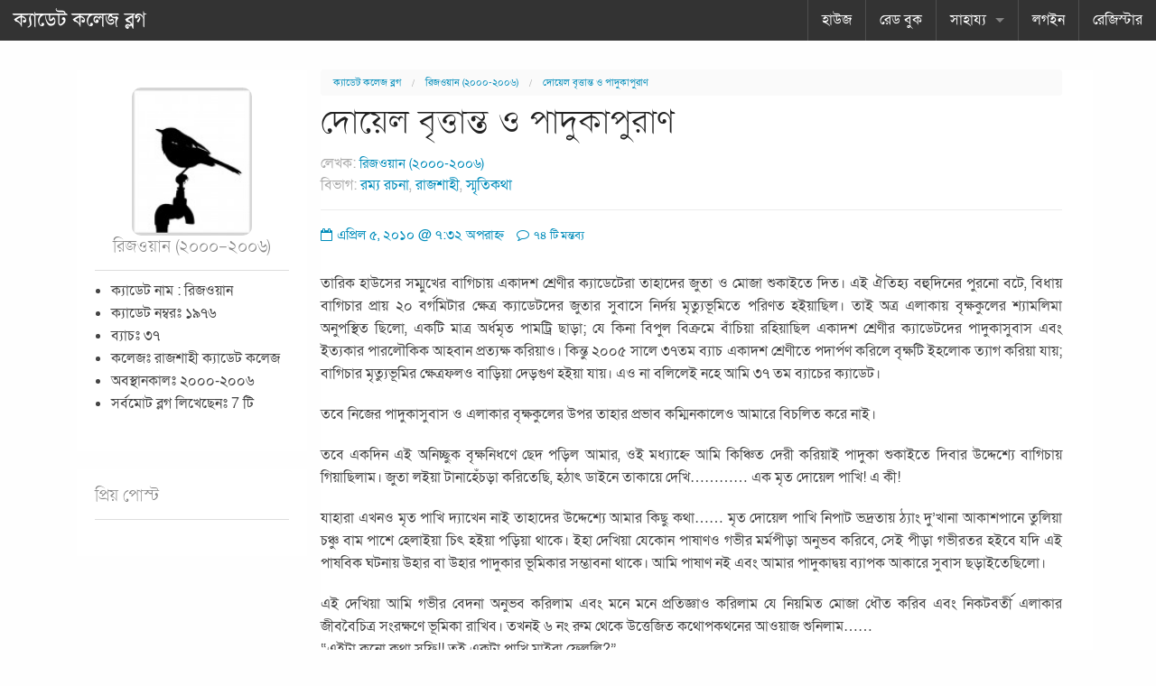

--- FILE ---
content_type: text/html; charset=UTF-8
request_url: https://cadetcollegeblog.com/praxis/23055
body_size: 41202
content:
<!doctype html>
<!-- paulirish.com/2008/conditional-stylesheets-vs-css-hacks-answer-neither/ -->
<!--[if lt IE 7]> <html class="no-js ie6 oldie" dir="ltr" lang="en-US" prefix="og: https://ogp.me/ns#" > <![endif]-->
<!--[if IE 7]>    <html class="no-js ie7 oldie" dir="ltr" lang="en-US" prefix="og: https://ogp.me/ns#" > <![endif]-->
<!--[if IE 8]>    <html class="no-js ie8 oldie" dir="ltr" lang="en-US" prefix="og: https://ogp.me/ns#" "> <![endif]-->
<!-- Consider adding an manifest.appcache: h5bp.com/d/Offline -->
<!--[if gt IE 8]><!--> <html class="no-js" xmlns="//www.w3.org/1999/xhtml" xmlns:og="//ogp.me/ns#" xmlns:fb="//www.facebook.com/2008/fbml" dir="ltr" dir="ltr" lang="en-US" prefix="og: https://ogp.me/ns#" > <!--<![endif]-->
<head>
<link rel="stylesheet"  href="//cadetcollegeblog.com/wp-content/themes/reverie-master/css/style.css" type="text/css" media="all">
	<meta name="verify-v1" content="92AHF9GHXqPzL5tWD2KWSanoolC4OWHKLBi00Dg+Kwk=" />
<meta name="msvalidate.01" content="57921F89A9FC321E8AE9DB5CB4852A46" />
<meta property="og:image" content="//cadetcollegeblog.com/ccb_logo.jpg" />
<link rel="shortcut icon" href="//cadetcollegeblog.com/favicon.ico" type="image/x-icon" />
<meta http-equiv="Content-Type" content="text/html; charset=UTF-8" />


	<!-- Mobile viewport optimized: j.mp/bplateviewport -->
	<meta name="viewport" content="width=device-width" />

	<!-- Favicon and Feed -->
	<link rel="alternate" type="application/rss+xml" title="ক্যাডেট কলেজ ব্লগ Feed" href="https://cadetcollegeblog.com/feed/">
<script type="text/javascript">

  var _gaq = _gaq || [];
  _gaq.push(['_setAccount', 'UA-19228190-1']);
  _gaq.push(['_trackPageview']);

  (function() {
    var ga = document.createElement('script'); ga.type = 'text/javascript'; ga.async = true;
    ga.src = ('' == document.location.protocol ? '//ssl' : '//www') + '.google-analytics.com/ga.js';
    var s = document.getElementsByTagName('script')[0]; s.parentNode.insertBefore(ga, s);
  })();

</script>
<!-- the default values -->


<!-- if page is content page -->
<meta property="og:url" content="https://cadetcollegeblog.com/praxis/23055"/>
<meta property="og:title" content="দোয়েল বৃত্তান্ত ও পাদুকাপুরাণ" />
<meta property="og:description" content="তারিক হাউসের সম্মুখের বাগিচায় একাদশ শ্রেণীর ক্যাডেটেরা তাহাদের জুতা ও মোজা শুকাইতে দিত। এই ঐতিহ্য বহুদিনের পুরনো বটে, বিধায় বাগিচার প্রায় ২০ বর্গমিটার ক্ষেত্র  ক্যাডেটদের জুতার সুবাসে নির্দয় মৃত্যুভূমিতে পরিণত হইয়াছিল। তাই অত্র এলাকায় বৃক্ষকুলের শ্যামলিমা অনুপস্থিত ছিলো, একটি মাত্র অর্ধমৃত পামট্রি ছাড়া; যে কিনা বিপুল বিক্রমে বাঁচিয়া রহিয়াছিল একাদশ শ্রেণীর ক্যাডেটদের পাদুকাসুবাস এবং ইত্যকার পারলৌকিক আহবান প্রত্যক্ষ করিয়াও। কিন্তু ২০০৫ সালে ৩৭তম ব্যাচ একাদশ শ্রেণীতে পদার্পণ করিলে বৃক্ষটি ইহলোক ত্যাগ করিয়া যায়;" />
<meta property="og:type" content="article" />

<!-- if page is others --> 
<link href="//fonts.maateen.me/solaiman-lipi/font.css" rel="stylesheet">
	<style>img:is([sizes="auto" i], [sizes^="auto," i]) { contain-intrinsic-size: 3000px 1500px }</style>
	
		<!-- All in One SEO 4.8.7 - aioseo.com -->
		<title>দোয়েল বৃত্তান্ত ও পাদুকাপুরাণ | ক্যাডেট কলেজ ব্লগ</title>
	<meta name="description" content="তারিক হাউসের সম্মুখের বাগিচায় একাদশ শ্রেণীর ক্যাডেটেরা তাহাদের জুতা ও মোজা শুকাইতে দিত। এই ঐতিহ্য বহুদিনের পুরনো বটে, বিধায় বাগিচার প্রায় ২০ বর্গমিটার ক্ষেত্র ক্যাডেটদের জুতার সুবাসে নির্দয় মৃত্যুভূমিতে পরিণত হইয়াছিল। তাই অত্র এলাকায় বৃক্ষকুলের শ্যামলিমা অনুপস্থিত ছিলো, একটি মাত্র অর্ধমৃত পামট্রি ছাড়া; যে কিনা বিপুল বিক্রমে বাঁচিয়া রহিয়াছিল একাদশ শ্রেণীর ক্যাডেটদের পাদুকাসুবাস এবং ইত্যকার" />
	<meta name="robots" content="max-image-preview:large" />
	<meta name="author" content="রিজওয়ান (২০০০-২০০৬)"/>
	<meta name="keywords" content="রম্য রচনা,রাজশাহী,স্মৃতিকথা" />
	<link rel="canonical" href="https://cadetcollegeblog.com/praxis/23055" />
	<meta name="generator" content="All in One SEO (AIOSEO) 4.8.7" />
		<meta property="og:locale" content="en_US" />
		<meta property="og:site_name" content="ক্যাডেট কলেজ ব্লগ |" />
		<meta property="og:type" content="article" />
		<meta property="og:title" content="দোয়েল বৃত্তান্ত ও পাদুকাপুরাণ | ক্যাডেট কলেজ ব্লগ" />
		<meta property="og:description" content="তারিক হাউসের সম্মুখের বাগিচায় একাদশ শ্রেণীর ক্যাডেটেরা তাহাদের জুতা ও মোজা শুকাইতে দিত। এই ঐতিহ্য বহুদিনের পুরনো বটে, বিধায় বাগিচার প্রায় ২০ বর্গমিটার ক্ষেত্র ক্যাডেটদের জুতার সুবাসে নির্দয় মৃত্যুভূমিতে পরিণত হইয়াছিল। তাই অত্র এলাকায় বৃক্ষকুলের শ্যামলিমা অনুপস্থিত ছিলো, একটি মাত্র অর্ধমৃত পামট্রি ছাড়া; যে কিনা বিপুল বিক্রমে বাঁচিয়া রহিয়াছিল একাদশ শ্রেণীর ক্যাডেটদের পাদুকাসুবাস এবং ইত্যকার" />
		<meta property="og:url" content="https://cadetcollegeblog.com/praxis/23055" />
		<meta property="og:image" content="https://cadetcollegeblog.com/wp-content/uploads/2020/04/cropped-ccb_logo.png" />
		<meta property="og:image:secure_url" content="https://cadetcollegeblog.com/wp-content/uploads/2020/04/cropped-ccb_logo.png" />
		<meta property="og:image:width" content="512" />
		<meta property="og:image:height" content="512" />
		<meta property="article:published_time" content="2010-04-05T13:32:14+00:00" />
		<meta property="article:modified_time" content="2010-04-05T13:32:14+00:00" />
		<meta property="article:publisher" content="https://www.facebook.com/cadetcollegeblog" />
		<meta name="twitter:card" content="summary" />
		<meta name="twitter:title" content="দোয়েল বৃত্তান্ত ও পাদুকাপুরাণ | ক্যাডেট কলেজ ব্লগ" />
		<meta name="twitter:description" content="তারিক হাউসের সম্মুখের বাগিচায় একাদশ শ্রেণীর ক্যাডেটেরা তাহাদের জুতা ও মোজা শুকাইতে দিত। এই ঐতিহ্য বহুদিনের পুরনো বটে, বিধায় বাগিচার প্রায় ২০ বর্গমিটার ক্ষেত্র ক্যাডেটদের জুতার সুবাসে নির্দয় মৃত্যুভূমিতে পরিণত হইয়াছিল। তাই অত্র এলাকায় বৃক্ষকুলের শ্যামলিমা অনুপস্থিত ছিলো, একটি মাত্র অর্ধমৃত পামট্রি ছাড়া; যে কিনা বিপুল বিক্রমে বাঁচিয়া রহিয়াছিল একাদশ শ্রেণীর ক্যাডেটদের পাদুকাসুবাস এবং ইত্যকার" />
		<meta name="twitter:image" content="https://cadetcollegeblog.com/wp-content/uploads/2020/04/cropped-ccb_logo.png" />
		<script type="application/ld+json" class="aioseo-schema">
			{"@context":"https:\/\/schema.org","@graph":[{"@type":"Article","@id":"https:\/\/cadetcollegeblog.com\/praxis\/23055#article","name":"\u09a6\u09cb\u09df\u09c7\u09b2 \u09ac\u09c3\u09a4\u09cd\u09a4\u09be\u09a8\u09cd\u09a4 \u0993 \u09aa\u09be\u09a6\u09c1\u0995\u09be\u09aa\u09c1\u09b0\u09be\u09a3 | \u0995\u09cd\u09af\u09be\u09a1\u09c7\u099f \u0995\u09b2\u09c7\u099c \u09ac\u09cd\u09b2\u0997","headline":"\u09a6\u09cb\u09df\u09c7\u09b2 \u09ac\u09c3\u09a4\u09cd\u09a4\u09be\u09a8\u09cd\u09a4 \u0993 \u09aa\u09be\u09a6\u09c1\u0995\u09be\u09aa\u09c1\u09b0\u09be\u09a3","author":{"@id":"https:\/\/cadetcollegeblog.com\/author\/praxis#author"},"publisher":{"@id":"https:\/\/cadetcollegeblog.com\/#organization"},"image":{"@type":"ImageObject","url":"http:\/\/www.cadetcollegeblog.com\/wp-content\/uploads\/2010\/04\/21.JPG","@id":"https:\/\/cadetcollegeblog.com\/praxis\/23055\/#articleImage"},"datePublished":"2010-04-05T19:32:14+06:00","dateModified":"2010-04-05T19:32:14+06:00","inLanguage":"en-US","commentCount":74,"mainEntityOfPage":{"@id":"https:\/\/cadetcollegeblog.com\/praxis\/23055#webpage"},"isPartOf":{"@id":"https:\/\/cadetcollegeblog.com\/praxis\/23055#webpage"},"articleSection":"\u09b0\u09ae\u09cd\u09af \u09b0\u099a\u09a8\u09be, \u09b0\u09be\u099c\u09b6\u09be\u09b9\u09c0, \u09b8\u09cd\u09ae\u09c3\u09a4\u09bf\u0995\u09a5\u09be"},{"@type":"BreadcrumbList","@id":"https:\/\/cadetcollegeblog.com\/praxis\/23055#breadcrumblist","itemListElement":[{"@type":"ListItem","@id":"https:\/\/cadetcollegeblog.com#listItem","position":1,"name":"Home","item":"https:\/\/cadetcollegeblog.com","nextItem":{"@type":"ListItem","@id":"https:\/\/cadetcollegeblog.com\/category\/colleges#listItem","name":"\u0995\u09b2\u09c7\u099c \u09b8\u09ae\u09c2\u09b9"}},{"@type":"ListItem","@id":"https:\/\/cadetcollegeblog.com\/category\/colleges#listItem","position":2,"name":"\u0995\u09b2\u09c7\u099c \u09b8\u09ae\u09c2\u09b9","item":"https:\/\/cadetcollegeblog.com\/category\/colleges","nextItem":{"@type":"ListItem","@id":"https:\/\/cadetcollegeblog.com\/category\/colleges\/rcc#listItem","name":"\u09b0\u09be\u099c\u09b6\u09be\u09b9\u09c0"},"previousItem":{"@type":"ListItem","@id":"https:\/\/cadetcollegeblog.com#listItem","name":"Home"}},{"@type":"ListItem","@id":"https:\/\/cadetcollegeblog.com\/category\/colleges\/rcc#listItem","position":3,"name":"\u09b0\u09be\u099c\u09b6\u09be\u09b9\u09c0","item":"https:\/\/cadetcollegeblog.com\/category\/colleges\/rcc","nextItem":{"@type":"ListItem","@id":"https:\/\/cadetcollegeblog.com\/praxis\/23055#listItem","name":"\u09a6\u09cb\u09df\u09c7\u09b2 \u09ac\u09c3\u09a4\u09cd\u09a4\u09be\u09a8\u09cd\u09a4 \u0993 \u09aa\u09be\u09a6\u09c1\u0995\u09be\u09aa\u09c1\u09b0\u09be\u09a3"},"previousItem":{"@type":"ListItem","@id":"https:\/\/cadetcollegeblog.com\/category\/colleges#listItem","name":"\u0995\u09b2\u09c7\u099c \u09b8\u09ae\u09c2\u09b9"}},{"@type":"ListItem","@id":"https:\/\/cadetcollegeblog.com\/praxis\/23055#listItem","position":4,"name":"\u09a6\u09cb\u09df\u09c7\u09b2 \u09ac\u09c3\u09a4\u09cd\u09a4\u09be\u09a8\u09cd\u09a4 \u0993 \u09aa\u09be\u09a6\u09c1\u0995\u09be\u09aa\u09c1\u09b0\u09be\u09a3","previousItem":{"@type":"ListItem","@id":"https:\/\/cadetcollegeblog.com\/category\/colleges\/rcc#listItem","name":"\u09b0\u09be\u099c\u09b6\u09be\u09b9\u09c0"}}]},{"@type":"Organization","@id":"https:\/\/cadetcollegeblog.com\/#organization","name":"Cadet College Blog","url":"https:\/\/cadetcollegeblog.com\/","logo":{"@type":"ImageObject","url":"https:\/\/cadetcollegeblog.com\/wp-content\/uploads\/2020\/04\/cropped-ccb_logo.png","@id":"https:\/\/cadetcollegeblog.com\/praxis\/23055\/#organizationLogo","width":512,"height":512},"image":{"@id":"https:\/\/cadetcollegeblog.com\/praxis\/23055\/#organizationLogo"},"sameAs":["https:\/\/www.facebook.com\/cadetcollegeblog"]},{"@type":"Person","@id":"https:\/\/cadetcollegeblog.com\/author\/praxis#author","url":"https:\/\/cadetcollegeblog.com\/author\/praxis","name":"\u09b0\u09bf\u099c\u0993\u09df\u09be\u09a8 (\u09e8\u09e6\u09e6\u09e6-\u09e8\u09e6\u09e6\u09ec)","image":{"@type":"ImageObject","@id":"https:\/\/cadetcollegeblog.com\/praxis\/23055#authorImage","url":"https:\/\/cadetcollegeblog.com\/wp-content\/uploads\/ultimatemember\/1660\/profile_photo.jpg?1768981872","width":96,"height":96,"caption":"\u09b0\u09bf\u099c\u0993\u09df\u09be\u09a8 (\u09e8\u09e6\u09e6\u09e6-\u09e8\u09e6\u09e6\u09ec)"}},{"@type":"WebPage","@id":"https:\/\/cadetcollegeblog.com\/praxis\/23055#webpage","url":"https:\/\/cadetcollegeblog.com\/praxis\/23055","name":"\u09a6\u09cb\u09df\u09c7\u09b2 \u09ac\u09c3\u09a4\u09cd\u09a4\u09be\u09a8\u09cd\u09a4 \u0993 \u09aa\u09be\u09a6\u09c1\u0995\u09be\u09aa\u09c1\u09b0\u09be\u09a3 | \u0995\u09cd\u09af\u09be\u09a1\u09c7\u099f \u0995\u09b2\u09c7\u099c \u09ac\u09cd\u09b2\u0997","description":"\u09a4\u09be\u09b0\u09bf\u0995 \u09b9\u09be\u0989\u09b8\u09c7\u09b0 \u09b8\u09ae\u09cd\u09ae\u09c1\u0996\u09c7\u09b0 \u09ac\u09be\u0997\u09bf\u099a\u09be\u09df \u098f\u0995\u09be\u09a6\u09b6 \u09b6\u09cd\u09b0\u09c7\u09a3\u09c0\u09b0 \u0995\u09cd\u09af\u09be\u09a1\u09c7\u099f\u09c7\u09b0\u09be \u09a4\u09be\u09b9\u09be\u09a6\u09c7\u09b0 \u099c\u09c1\u09a4\u09be \u0993 \u09ae\u09cb\u099c\u09be \u09b6\u09c1\u0995\u09be\u0987\u09a4\u09c7 \u09a6\u09bf\u09a4\u0964 \u098f\u0987 \u0990\u09a4\u09bf\u09b9\u09cd\u09af \u09ac\u09b9\u09c1\u09a6\u09bf\u09a8\u09c7\u09b0 \u09aa\u09c1\u09b0\u09a8\u09cb \u09ac\u099f\u09c7, \u09ac\u09bf\u09a7\u09be\u09df \u09ac\u09be\u0997\u09bf\u099a\u09be\u09b0 \u09aa\u09cd\u09b0\u09be\u09df \u09e8\u09e6 \u09ac\u09b0\u09cd\u0997\u09ae\u09bf\u099f\u09be\u09b0 \u0995\u09cd\u09b7\u09c7\u09a4\u09cd\u09b0 \u0995\u09cd\u09af\u09be\u09a1\u09c7\u099f\u09a6\u09c7\u09b0 \u099c\u09c1\u09a4\u09be\u09b0 \u09b8\u09c1\u09ac\u09be\u09b8\u09c7 \u09a8\u09bf\u09b0\u09cd\u09a6\u09df \u09ae\u09c3\u09a4\u09cd\u09af\u09c1\u09ad\u09c2\u09ae\u09bf\u09a4\u09c7 \u09aa\u09b0\u09bf\u09a3\u09a4 \u09b9\u0987\u09df\u09be\u099b\u09bf\u09b2\u0964 \u09a4\u09be\u0987 \u0985\u09a4\u09cd\u09b0 \u098f\u09b2\u09be\u0995\u09be\u09df \u09ac\u09c3\u0995\u09cd\u09b7\u0995\u09c1\u09b2\u09c7\u09b0 \u09b6\u09cd\u09af\u09be\u09ae\u09b2\u09bf\u09ae\u09be \u0985\u09a8\u09c1\u09aa\u09b8\u09cd\u09a5\u09bf\u09a4 \u099b\u09bf\u09b2\u09cb, \u098f\u0995\u099f\u09bf \u09ae\u09be\u09a4\u09cd\u09b0 \u0985\u09b0\u09cd\u09a7\u09ae\u09c3\u09a4 \u09aa\u09be\u09ae\u099f\u09cd\u09b0\u09bf \u099b\u09be\u09dc\u09be; \u09af\u09c7 \u0995\u09bf\u09a8\u09be \u09ac\u09bf\u09aa\u09c1\u09b2 \u09ac\u09bf\u0995\u09cd\u09b0\u09ae\u09c7 \u09ac\u09be\u0981\u099a\u09bf\u09df\u09be \u09b0\u09b9\u09bf\u09df\u09be\u099b\u09bf\u09b2 \u098f\u0995\u09be\u09a6\u09b6 \u09b6\u09cd\u09b0\u09c7\u09a3\u09c0\u09b0 \u0995\u09cd\u09af\u09be\u09a1\u09c7\u099f\u09a6\u09c7\u09b0 \u09aa\u09be\u09a6\u09c1\u0995\u09be\u09b8\u09c1\u09ac\u09be\u09b8 \u098f\u09ac\u0982 \u0987\u09a4\u09cd\u09af\u0995\u09be\u09b0","inLanguage":"en-US","isPartOf":{"@id":"https:\/\/cadetcollegeblog.com\/#website"},"breadcrumb":{"@id":"https:\/\/cadetcollegeblog.com\/praxis\/23055#breadcrumblist"},"author":{"@id":"https:\/\/cadetcollegeblog.com\/author\/praxis#author"},"creator":{"@id":"https:\/\/cadetcollegeblog.com\/author\/praxis#author"},"datePublished":"2010-04-05T19:32:14+06:00","dateModified":"2010-04-05T19:32:14+06:00"},{"@type":"WebSite","@id":"https:\/\/cadetcollegeblog.com\/#website","url":"https:\/\/cadetcollegeblog.com\/","name":"\u0995\u09cd\u09af\u09be\u09a1\u09c7\u099f \u0995\u09b2\u09c7\u099c \u09ac\u09cd\u09b2\u0997","inLanguage":"en-US","publisher":{"@id":"https:\/\/cadetcollegeblog.com\/#organization"}}]}
		</script>
		<!-- All in One SEO -->

<link rel='dns-prefetch' href='//netdna.bootstrapcdn.com' />
<link rel='dns-prefetch' href='//fonts.googleapis.com' />
<link rel="alternate" type="application/rss+xml" title="ক্যাডেট কলেজ ব্লগ &raquo; Feed" href="https://cadetcollegeblog.com/feed" />
<link rel="alternate" type="application/rss+xml" title="ক্যাডেট কলেজ ব্লগ &raquo; Comments Feed" href="https://cadetcollegeblog.com/comments/feed" />
<link rel="alternate" type="application/rss+xml" title="ক্যাডেট কলেজ ব্লগ &raquo; দোয়েল বৃত্তান্ত ও পাদুকাপুরাণ Comments Feed" href="https://cadetcollegeblog.com/praxis/23055/feed" />
<script type="text/javascript">
/* <![CDATA[ */
window._wpemojiSettings = {"baseUrl":"https:\/\/s.w.org\/images\/core\/emoji\/15.0.3\/72x72\/","ext":".png","svgUrl":"https:\/\/s.w.org\/images\/core\/emoji\/15.0.3\/svg\/","svgExt":".svg","source":{"concatemoji":"\/\/cadetcollegeblog.com\/wp-includes\/js\/wp-emoji-release.min.js"}};
/*! This file is auto-generated */
!function(i,n){var o,s,e;function c(e){try{var t={supportTests:e,timestamp:(new Date).valueOf()};sessionStorage.setItem(o,JSON.stringify(t))}catch(e){}}function p(e,t,n){e.clearRect(0,0,e.canvas.width,e.canvas.height),e.fillText(t,0,0);var t=new Uint32Array(e.getImageData(0,0,e.canvas.width,e.canvas.height).data),r=(e.clearRect(0,0,e.canvas.width,e.canvas.height),e.fillText(n,0,0),new Uint32Array(e.getImageData(0,0,e.canvas.width,e.canvas.height).data));return t.every(function(e,t){return e===r[t]})}function u(e,t,n){switch(t){case"flag":return n(e,"\ud83c\udff3\ufe0f\u200d\u26a7\ufe0f","\ud83c\udff3\ufe0f\u200b\u26a7\ufe0f")?!1:!n(e,"\ud83c\uddfa\ud83c\uddf3","\ud83c\uddfa\u200b\ud83c\uddf3")&&!n(e,"\ud83c\udff4\udb40\udc67\udb40\udc62\udb40\udc65\udb40\udc6e\udb40\udc67\udb40\udc7f","\ud83c\udff4\u200b\udb40\udc67\u200b\udb40\udc62\u200b\udb40\udc65\u200b\udb40\udc6e\u200b\udb40\udc67\u200b\udb40\udc7f");case"emoji":return!n(e,"\ud83d\udc26\u200d\u2b1b","\ud83d\udc26\u200b\u2b1b")}return!1}function f(e,t,n){var r="undefined"!=typeof WorkerGlobalScope&&self instanceof WorkerGlobalScope?new OffscreenCanvas(300,150):i.createElement("canvas"),a=r.getContext("2d",{willReadFrequently:!0}),o=(a.textBaseline="top",a.font="600 32px Arial",{});return e.forEach(function(e){o[e]=t(a,e,n)}),o}function t(e){var t=i.createElement("script");t.src=e,t.defer=!0,i.head.appendChild(t)}"undefined"!=typeof Promise&&(o="wpEmojiSettingsSupports",s=["flag","emoji"],n.supports={everything:!0,everythingExceptFlag:!0},e=new Promise(function(e){i.addEventListener("DOMContentLoaded",e,{once:!0})}),new Promise(function(t){var n=function(){try{var e=JSON.parse(sessionStorage.getItem(o));if("object"==typeof e&&"number"==typeof e.timestamp&&(new Date).valueOf()<e.timestamp+604800&&"object"==typeof e.supportTests)return e.supportTests}catch(e){}return null}();if(!n){if("undefined"!=typeof Worker&&"undefined"!=typeof OffscreenCanvas&&"undefined"!=typeof URL&&URL.createObjectURL&&"undefined"!=typeof Blob)try{var e="postMessage("+f.toString()+"("+[JSON.stringify(s),u.toString(),p.toString()].join(",")+"));",r=new Blob([e],{type:"text/javascript"}),a=new Worker(URL.createObjectURL(r),{name:"wpTestEmojiSupports"});return void(a.onmessage=function(e){c(n=e.data),a.terminate(),t(n)})}catch(e){}c(n=f(s,u,p))}t(n)}).then(function(e){for(var t in e)n.supports[t]=e[t],n.supports.everything=n.supports.everything&&n.supports[t],"flag"!==t&&(n.supports.everythingExceptFlag=n.supports.everythingExceptFlag&&n.supports[t]);n.supports.everythingExceptFlag=n.supports.everythingExceptFlag&&!n.supports.flag,n.DOMReady=!1,n.readyCallback=function(){n.DOMReady=!0}}).then(function(){return e}).then(function(){var e;n.supports.everything||(n.readyCallback(),(e=n.source||{}).concatemoji?t(e.concatemoji):e.wpemoji&&e.twemoji&&(t(e.twemoji),t(e.wpemoji)))}))}((window,document),window._wpemojiSettings);
/* ]]> */
</script>

<link rel='stylesheet' id='dialog-css' href='//cadetcollegeblog.com/wp-content/plugins/editable-comments/dialog/styles.css' type='text/css' media='all' />
<style id='wp-emoji-styles-inline-css' type='text/css'>

	img.wp-smiley, img.emoji {
		display: inline !important;
		border: none !important;
		box-shadow: none !important;
		height: 1em !important;
		width: 1em !important;
		margin: 0 0.07em !important;
		vertical-align: -0.1em !important;
		background: none !important;
		padding: 0 !important;
	}
</style>
<link rel='stylesheet' id='wp-block-library-css' href='//cadetcollegeblog.com/wp-includes/css/dist/block-library/style.min.css' type='text/css' media='all' />
<style id='classic-theme-styles-inline-css' type='text/css'>
/*! This file is auto-generated */
.wp-block-button__link{color:#fff;background-color:#32373c;border-radius:9999px;box-shadow:none;text-decoration:none;padding:calc(.667em + 2px) calc(1.333em + 2px);font-size:1.125em}.wp-block-file__button{background:#32373c;color:#fff;text-decoration:none}
</style>
<style id='global-styles-inline-css' type='text/css'>
:root{--wp--preset--aspect-ratio--square: 1;--wp--preset--aspect-ratio--4-3: 4/3;--wp--preset--aspect-ratio--3-4: 3/4;--wp--preset--aspect-ratio--3-2: 3/2;--wp--preset--aspect-ratio--2-3: 2/3;--wp--preset--aspect-ratio--16-9: 16/9;--wp--preset--aspect-ratio--9-16: 9/16;--wp--preset--color--black: #000000;--wp--preset--color--cyan-bluish-gray: #abb8c3;--wp--preset--color--white: #ffffff;--wp--preset--color--pale-pink: #f78da7;--wp--preset--color--vivid-red: #cf2e2e;--wp--preset--color--luminous-vivid-orange: #ff6900;--wp--preset--color--luminous-vivid-amber: #fcb900;--wp--preset--color--light-green-cyan: #7bdcb5;--wp--preset--color--vivid-green-cyan: #00d084;--wp--preset--color--pale-cyan-blue: #8ed1fc;--wp--preset--color--vivid-cyan-blue: #0693e3;--wp--preset--color--vivid-purple: #9b51e0;--wp--preset--gradient--vivid-cyan-blue-to-vivid-purple: linear-gradient(135deg,rgba(6,147,227,1) 0%,rgb(155,81,224) 100%);--wp--preset--gradient--light-green-cyan-to-vivid-green-cyan: linear-gradient(135deg,rgb(122,220,180) 0%,rgb(0,208,130) 100%);--wp--preset--gradient--luminous-vivid-amber-to-luminous-vivid-orange: linear-gradient(135deg,rgba(252,185,0,1) 0%,rgba(255,105,0,1) 100%);--wp--preset--gradient--luminous-vivid-orange-to-vivid-red: linear-gradient(135deg,rgba(255,105,0,1) 0%,rgb(207,46,46) 100%);--wp--preset--gradient--very-light-gray-to-cyan-bluish-gray: linear-gradient(135deg,rgb(238,238,238) 0%,rgb(169,184,195) 100%);--wp--preset--gradient--cool-to-warm-spectrum: linear-gradient(135deg,rgb(74,234,220) 0%,rgb(151,120,209) 20%,rgb(207,42,186) 40%,rgb(238,44,130) 60%,rgb(251,105,98) 80%,rgb(254,248,76) 100%);--wp--preset--gradient--blush-light-purple: linear-gradient(135deg,rgb(255,206,236) 0%,rgb(152,150,240) 100%);--wp--preset--gradient--blush-bordeaux: linear-gradient(135deg,rgb(254,205,165) 0%,rgb(254,45,45) 50%,rgb(107,0,62) 100%);--wp--preset--gradient--luminous-dusk: linear-gradient(135deg,rgb(255,203,112) 0%,rgb(199,81,192) 50%,rgb(65,88,208) 100%);--wp--preset--gradient--pale-ocean: linear-gradient(135deg,rgb(255,245,203) 0%,rgb(182,227,212) 50%,rgb(51,167,181) 100%);--wp--preset--gradient--electric-grass: linear-gradient(135deg,rgb(202,248,128) 0%,rgb(113,206,126) 100%);--wp--preset--gradient--midnight: linear-gradient(135deg,rgb(2,3,129) 0%,rgb(40,116,252) 100%);--wp--preset--font-size--small: 13px;--wp--preset--font-size--medium: 20px;--wp--preset--font-size--large: 36px;--wp--preset--font-size--x-large: 42px;--wp--preset--spacing--20: 0.44rem;--wp--preset--spacing--30: 0.67rem;--wp--preset--spacing--40: 1rem;--wp--preset--spacing--50: 1.5rem;--wp--preset--spacing--60: 2.25rem;--wp--preset--spacing--70: 3.38rem;--wp--preset--spacing--80: 5.06rem;--wp--preset--shadow--natural: 6px 6px 9px rgba(0, 0, 0, 0.2);--wp--preset--shadow--deep: 12px 12px 50px rgba(0, 0, 0, 0.4);--wp--preset--shadow--sharp: 6px 6px 0px rgba(0, 0, 0, 0.2);--wp--preset--shadow--outlined: 6px 6px 0px -3px rgba(255, 255, 255, 1), 6px 6px rgba(0, 0, 0, 1);--wp--preset--shadow--crisp: 6px 6px 0px rgba(0, 0, 0, 1);}:where(.is-layout-flex){gap: 0.5em;}:where(.is-layout-grid){gap: 0.5em;}body .is-layout-flex{display: flex;}.is-layout-flex{flex-wrap: wrap;align-items: center;}.is-layout-flex > :is(*, div){margin: 0;}body .is-layout-grid{display: grid;}.is-layout-grid > :is(*, div){margin: 0;}:where(.wp-block-columns.is-layout-flex){gap: 2em;}:where(.wp-block-columns.is-layout-grid){gap: 2em;}:where(.wp-block-post-template.is-layout-flex){gap: 1.25em;}:where(.wp-block-post-template.is-layout-grid){gap: 1.25em;}.has-black-color{color: var(--wp--preset--color--black) !important;}.has-cyan-bluish-gray-color{color: var(--wp--preset--color--cyan-bluish-gray) !important;}.has-white-color{color: var(--wp--preset--color--white) !important;}.has-pale-pink-color{color: var(--wp--preset--color--pale-pink) !important;}.has-vivid-red-color{color: var(--wp--preset--color--vivid-red) !important;}.has-luminous-vivid-orange-color{color: var(--wp--preset--color--luminous-vivid-orange) !important;}.has-luminous-vivid-amber-color{color: var(--wp--preset--color--luminous-vivid-amber) !important;}.has-light-green-cyan-color{color: var(--wp--preset--color--light-green-cyan) !important;}.has-vivid-green-cyan-color{color: var(--wp--preset--color--vivid-green-cyan) !important;}.has-pale-cyan-blue-color{color: var(--wp--preset--color--pale-cyan-blue) !important;}.has-vivid-cyan-blue-color{color: var(--wp--preset--color--vivid-cyan-blue) !important;}.has-vivid-purple-color{color: var(--wp--preset--color--vivid-purple) !important;}.has-black-background-color{background-color: var(--wp--preset--color--black) !important;}.has-cyan-bluish-gray-background-color{background-color: var(--wp--preset--color--cyan-bluish-gray) !important;}.has-white-background-color{background-color: var(--wp--preset--color--white) !important;}.has-pale-pink-background-color{background-color: var(--wp--preset--color--pale-pink) !important;}.has-vivid-red-background-color{background-color: var(--wp--preset--color--vivid-red) !important;}.has-luminous-vivid-orange-background-color{background-color: var(--wp--preset--color--luminous-vivid-orange) !important;}.has-luminous-vivid-amber-background-color{background-color: var(--wp--preset--color--luminous-vivid-amber) !important;}.has-light-green-cyan-background-color{background-color: var(--wp--preset--color--light-green-cyan) !important;}.has-vivid-green-cyan-background-color{background-color: var(--wp--preset--color--vivid-green-cyan) !important;}.has-pale-cyan-blue-background-color{background-color: var(--wp--preset--color--pale-cyan-blue) !important;}.has-vivid-cyan-blue-background-color{background-color: var(--wp--preset--color--vivid-cyan-blue) !important;}.has-vivid-purple-background-color{background-color: var(--wp--preset--color--vivid-purple) !important;}.has-black-border-color{border-color: var(--wp--preset--color--black) !important;}.has-cyan-bluish-gray-border-color{border-color: var(--wp--preset--color--cyan-bluish-gray) !important;}.has-white-border-color{border-color: var(--wp--preset--color--white) !important;}.has-pale-pink-border-color{border-color: var(--wp--preset--color--pale-pink) !important;}.has-vivid-red-border-color{border-color: var(--wp--preset--color--vivid-red) !important;}.has-luminous-vivid-orange-border-color{border-color: var(--wp--preset--color--luminous-vivid-orange) !important;}.has-luminous-vivid-amber-border-color{border-color: var(--wp--preset--color--luminous-vivid-amber) !important;}.has-light-green-cyan-border-color{border-color: var(--wp--preset--color--light-green-cyan) !important;}.has-vivid-green-cyan-border-color{border-color: var(--wp--preset--color--vivid-green-cyan) !important;}.has-pale-cyan-blue-border-color{border-color: var(--wp--preset--color--pale-cyan-blue) !important;}.has-vivid-cyan-blue-border-color{border-color: var(--wp--preset--color--vivid-cyan-blue) !important;}.has-vivid-purple-border-color{border-color: var(--wp--preset--color--vivid-purple) !important;}.has-vivid-cyan-blue-to-vivid-purple-gradient-background{background: var(--wp--preset--gradient--vivid-cyan-blue-to-vivid-purple) !important;}.has-light-green-cyan-to-vivid-green-cyan-gradient-background{background: var(--wp--preset--gradient--light-green-cyan-to-vivid-green-cyan) !important;}.has-luminous-vivid-amber-to-luminous-vivid-orange-gradient-background{background: var(--wp--preset--gradient--luminous-vivid-amber-to-luminous-vivid-orange) !important;}.has-luminous-vivid-orange-to-vivid-red-gradient-background{background: var(--wp--preset--gradient--luminous-vivid-orange-to-vivid-red) !important;}.has-very-light-gray-to-cyan-bluish-gray-gradient-background{background: var(--wp--preset--gradient--very-light-gray-to-cyan-bluish-gray) !important;}.has-cool-to-warm-spectrum-gradient-background{background: var(--wp--preset--gradient--cool-to-warm-spectrum) !important;}.has-blush-light-purple-gradient-background{background: var(--wp--preset--gradient--blush-light-purple) !important;}.has-blush-bordeaux-gradient-background{background: var(--wp--preset--gradient--blush-bordeaux) !important;}.has-luminous-dusk-gradient-background{background: var(--wp--preset--gradient--luminous-dusk) !important;}.has-pale-ocean-gradient-background{background: var(--wp--preset--gradient--pale-ocean) !important;}.has-electric-grass-gradient-background{background: var(--wp--preset--gradient--electric-grass) !important;}.has-midnight-gradient-background{background: var(--wp--preset--gradient--midnight) !important;}.has-small-font-size{font-size: var(--wp--preset--font-size--small) !important;}.has-medium-font-size{font-size: var(--wp--preset--font-size--medium) !important;}.has-large-font-size{font-size: var(--wp--preset--font-size--large) !important;}.has-x-large-font-size{font-size: var(--wp--preset--font-size--x-large) !important;}
:where(.wp-block-post-template.is-layout-flex){gap: 1.25em;}:where(.wp-block-post-template.is-layout-grid){gap: 1.25em;}
:where(.wp-block-columns.is-layout-flex){gap: 2em;}:where(.wp-block-columns.is-layout-grid){gap: 2em;}
:root :where(.wp-block-pullquote){font-size: 1.5em;line-height: 1.6;}
</style>
<link rel='stylesheet' id='reverie-foundation-stylesheet-css' href='//cadetcollegeblog.com/wp-content/themes/reverie-child-master/css/app.css' type='text/css' media='all' />
<link rel='stylesheet' id='reverie-stylesheet-css' href='//cadetcollegeblog.com/wp-content/themes/reverie-child-master/css/style.css' type='text/css' media='all' />
<link rel='stylesheet' id='font-awesome-css' href='//netdna.bootstrapcdn.com/font-awesome/4.1.0/css/font-awesome.css' type='text/css' media='all' />
<link rel='stylesheet' id='um_fonticons_ii-css' href='//cadetcollegeblog.com/wp-content/plugins/ultimate-member/assets/css/um-fonticons-ii.css' type='text/css' media='all' />
<link rel='stylesheet' id='um_fonticons_fa-css' href='//cadetcollegeblog.com/wp-content/plugins/ultimate-member/assets/css/um-fonticons-fa.css' type='text/css' media='all' />
<link rel='stylesheet' id='select2-css' href='//cadetcollegeblog.com/wp-content/plugins/ultimate-member/assets/css/select2/select2.min.css' type='text/css' media='all' />
<link rel='stylesheet' id='um_crop-css' href='//cadetcollegeblog.com/wp-content/plugins/ultimate-member/assets/css/um-crop.css' type='text/css' media='all' />
<link rel='stylesheet' id='um_modal-css' href='//cadetcollegeblog.com/wp-content/plugins/ultimate-member/assets/css/um-modal.css' type='text/css' media='all' />
<link rel='stylesheet' id='um_styles-css' href='//cadetcollegeblog.com/wp-content/plugins/ultimate-member/assets/css/um-styles.css' type='text/css' media='all' />
<link rel='stylesheet' id='um_profile-css' href='//cadetcollegeblog.com/wp-content/plugins/ultimate-member/assets/css/um-profile.css' type='text/css' media='all' />
<link rel='stylesheet' id='um_account-css' href='//cadetcollegeblog.com/wp-content/plugins/ultimate-member/assets/css/um-account.css' type='text/css' media='all' />
<link rel='stylesheet' id='um_misc-css' href='//cadetcollegeblog.com/wp-content/plugins/ultimate-member/assets/css/um-misc.css' type='text/css' media='all' />
<link rel='stylesheet' id='um_fileupload-css' href='//cadetcollegeblog.com/wp-content/plugins/ultimate-member/assets/css/um-fileupload.css' type='text/css' media='all' />
<link rel='stylesheet' id='um_datetime-css' href='//cadetcollegeblog.com/wp-content/plugins/ultimate-member/assets/css/pickadate/default.css' type='text/css' media='all' />
<link rel='stylesheet' id='um_datetime_date-css' href='//cadetcollegeblog.com/wp-content/plugins/ultimate-member/assets/css/pickadate/default.date.css' type='text/css' media='all' />
<link rel='stylesheet' id='um_datetime_time-css' href='//cadetcollegeblog.com/wp-content/plugins/ultimate-member/assets/css/pickadate/default.time.css' type='text/css' media='all' />
<link rel='stylesheet' id='um_raty-css' href='//cadetcollegeblog.com/wp-content/plugins/ultimate-member/assets/css/um-raty.css' type='text/css' media='all' />
<link rel='stylesheet' id='um_scrollbar-css' href='//cadetcollegeblog.com/wp-content/plugins/ultimate-member/assets/css/simplebar.css' type='text/css' media='all' />
<link rel='stylesheet' id='um_tipsy-css' href='//cadetcollegeblog.com/wp-content/plugins/ultimate-member/assets/css/um-tipsy.css' type='text/css' media='all' />
<link rel='stylesheet' id='um_responsive-css' href='//cadetcollegeblog.com/wp-content/plugins/ultimate-member/assets/css/um-responsive.css' type='text/css' media='all' />
<link rel='stylesheet' id='um_default_css-css' href='//cadetcollegeblog.com/wp-content/plugins/ultimate-member/assets/css/um-old-default.css' type='text/css' media='all' />
<link rel='stylesheet' id='um_old_css-css' href='//cadetcollegeblog.com/wp-content/plugins/ultimate-member/../../uploads/ultimatemember/um_old_settings.css' type='text/css' media='all' />
<link rel='stylesheet' id='google-font-css' href='http://fonts.googleapis.com/css?family=Open+Sans%3A300%2C400%2C600%2C700%7CLora%3A400%2C700%7CDroid+Sans+Mono' type='text/css' media='all' />
<!--[if lt IE 9]>
<link rel='stylesheet' id='reverie-ie-only-css' href='//cadetcollegeblog.com/wp-content/themes/reverie-master/css/ie.css' type='text/css' media='all' />
<![endif]-->
<script data-handle="jquery-core" type="text/javascript" src="//cadetcollegeblog.com/wp-includes/js/jquery/jquery.min.js" id="jquery-core-js"></script>
<script data-handle="jquery-migrate" type="text/javascript" src="//cadetcollegeblog.com/wp-includes/js/jquery/jquery-migrate.min.js" id="jquery-migrate-js"></script>
<script data-handle="um-gdpr" type="text/javascript" src="//cadetcollegeblog.com/wp-content/plugins/ultimate-member/assets/js/um-gdpr.min.js" id="um-gdpr-js"></script>
<script data-handle="reverie-modernizr" type="text/javascript" src="//cadetcollegeblog.com/wp-content/themes/reverie-master/js/modernizr.js" id="reverie-modernizr-js"></script>
<link rel="https://api.w.org/" href="https://cadetcollegeblog.com/wp-json/" /><link rel="alternate" title="JSON" type="application/json" href="https://cadetcollegeblog.com/wp-json/wp/v2/posts/23055" /><link rel='shortlink' href='http://wp.me/pgLC7-5ZR' />
<link rel="alternate" title="oEmbed (JSON)" type="application/json+oembed" href="https://cadetcollegeblog.com/wp-json/oembed/1.0/embed?url=https%3A%2F%2Fcadetcollegeblog.com%2Fpraxis%2F23055" />
<link rel="alternate" title="oEmbed (XML)" type="text/xml+oembed" href="https://cadetcollegeblog.com/wp-json/oembed/1.0/embed?url=https%3A%2F%2Fcadetcollegeblog.com%2Fpraxis%2F23055&#038;format=xml" />
		<script type="text/javascript">
		var imgLoader = 'https://cadetcollegeblog.com/wp-content/plugins/editable-comments/dialog/loadingAnimation.gif';
		jQuery(document).ready(function($){   
			$('a.editable-deletecomment').click(function(event){
				var conf = confirm('Confirm you want delete this comment ?');
				if(!conf) event.preventDefault();
			});
		});		
		</script>
			<link rel="stylesheet" href="https://cadetcollegeblog.com/wp-content/plugins/shutter-reloaded/shutter-reloaded.css?ver=2.4" type="text/css" media="screen" />
			<style type="text/css">
			.um_request_name {
				display: none !important;
			}
		</style>
	<link rel="icon" href="https://cadetcollegeblog.com/wp-content/uploads/2020/04/cropped-ccb_logo-32x32.png" sizes="32x32" />
<link rel="icon" href="https://cadetcollegeblog.com/wp-content/uploads/2020/04/cropped-ccb_logo-192x192.png" sizes="192x192" />
<link rel="apple-touch-icon" href="https://cadetcollegeblog.com/wp-content/uploads/2020/04/cropped-ccb_logo-180x180.png" />
<meta name="msapplication-TileImage" content="https://cadetcollegeblog.com/wp-content/uploads/2020/04/cropped-ccb_logo-270x270.png" />
		<style type="text/css" id="wp-custom-css">
			h1,h2,h3,h4,h5{
	font-family:"SolaimanLipi","Open Sans", helvetica;
}		</style>
		
</head>

<body class="post-template-default single single-post postid-23055 single-format-standard antialiased">

<header class="contain-to-grid fixed">
	<!-- Starting the Top-Bar -->
	<nav class="top-bar" data-topbar>
	    <ul class="title-area">
	        <li class="name">
	        	<h1><a href="https://cadetcollegeblog.com/" title="ক্যাডেট কলেজ ব্লগ" rel="home">ক্যাডেট কলেজ ব্লগ</a></h1>
	        </li>
			<!-- Remove the class "menu-icon" to get rid of menu icon. Take out "Menu" to just have icon alone -->
			<li class="toggle-topbar menu-icon"><a href="#"></a></li>
	    </ul>
	    <section class="top-bar-section">
	    <ul class="right"><li class="divider"></li><li id="menu-item-45114" class="menu-item menu-item-main-menu menu-item-%e0%a6%b9%e0%a6%be%e0%a6%89%e0%a6%9c"><a  href="//cadetcollegeblog.com">হাউজ</a></li>
<li class="divider"></li><li id="menu-item-45117" class="menu-item menu-item-main-menu menu-item-%e0%a6%b0%e0%a7%87%e0%a6%a1-%e0%a6%ac%e0%a7%81%e0%a6%95"><a  href="https://cadetcollegeblog.com/red-book">রেড বুক</a></li>
<li class="divider"></li><li id="menu-item-50860" class="menu-item menu-item-main-menu menu-item-%e0%a6%b8%e0%a6%be%e0%a6%b9%e0%a6%be%e0%a6%af%e0%a7%8d%e0%a6%af has-dropdown"><a  href="#">সাহায্য</a>
	<ul class="dropdown">
	<li id="menu-item-45115" class="menu-item menu-item-main-menu menu-item-%e0%a6%a8%e0%a6%ad%e0%a6%bf%e0%a6%b8%e0%a7%87%e0%a6%b8-%e0%a6%a1%e0%a7%8d%e0%a6%b0%e0%a6%bf%e0%a6%b2"><a  href="https://cadetcollegeblog.com/tutorial">নভিসেস ড্রিল</a></li>
	<li id="menu-item-45116" class="menu-item menu-item-main-menu menu-item-%e0%a6%b8%e0%a6%bf%e0%a6%95-%e0%a6%b0%e0%a6%bf%e0%a6%aa%e0%a7%8b%e0%a6%b0%e0%a7%8d%e0%a6%9f"><a  href="https://cadetcollegeblog.com/sick-report">সিক রিপোর্ট</a></li>
</ul>
</li>
<li class="divider"></li><li id="menu-item-50853" class="menu-item menu-item-main-menu menu-item-%e0%a6%b2%e0%a6%97%e0%a6%87%e0%a6%a8"><a  href="//cadetcollegeblog.com/login">লগইন</a></li>
<li class="divider"></li><li id="menu-item-50854" class="menu-item menu-item-main-menu menu-item-%e0%a6%b0%e0%a7%87%e0%a6%9c%e0%a6%bf%e0%a6%b8%e0%a7%8d%e0%a6%9f%e0%a6%be%e0%a6%b0"><a  href="//cadetcollegeblog.com/register">রেজিস্টার</a></li>
</ul>	    	    </section>
	</nav>
	<!-- End of Top-Bar -->

</header>
<!--<div class="header-image">
    <div class="row">
		<div class="small-12 columns">
			<a href="//cadetcollegeblog.com/"><img src="https://cadetcollegeblog.com/wp-content/uploads/2014/12/cropped-16DecCCCB.jpg"  width="100%" height="auto" alt="" /></a>
		</div>
	</div>
</div>-->

<!-- Start the main container -->
<div class="container" role="document">

	<div class="row">
<!-- Row for main content area -->
	<div class="small-12 large-9 large-push-3 columns" id="content" role="main">

							<article class="post-23055 post type-post status-publish format-standard hentry category-romyo-rochona category-rcc category-smrity-kotha" id="post-23055">

							<nav class="breadcrumbs">
			<span typeof="v:Breadcrumb"><a class="home" href="//cadetcollegeblog.com/" title="Go to ক্যাডেট কলেজ ব্লগ." property="v:title" rel="v:url">ক্যাডেট কলেজ ব্লগ</a></span><span typeof="v:Breadcrumb"><a class="author-blog" href="https://cadetcollegeblog.com/author/praxis" title="Go to the author profile." property="v:title" rel="v:url">রিজওয়ান (২০০০-২০০৬)</a></span><span typeof="v:Breadcrumb"><span property="v:title">দোয়েল বৃত্তান্ত ও পাদুকাপুরাণ</span></span></nav>
						</nav>
						<header>
							<h1 class="entry-title">দোয়েল বৃত্তান্ত ও পাদুকাপুরাণ</h1>
							<div class="entry-meta"><span class="byline">লেখক: <span class="author"><a class="url fn n" href="https://cadetcollegeblog.com/author/praxis" title="View all posts by রিজওয়ান (২০০০-২০০৬)">রিজওয়ান (২০০০-২০০৬)</a></span></span><br /><span class="cat-links"> বিভাগ: <a href="https://cadetcollegeblog.com/category/romyo-rochona" rel="category tag">রম্য রচনা</a>, <a href="https://cadetcollegeblog.com/category/colleges/rcc" rel="category tag">রাজশাহী</a>, <a href="https://cadetcollegeblog.com/category/smrity-kotha" rel="category tag">স্মৃতিকথা</a></span><span class="sep"></span><span class="posted-on"><a href="https://cadetcollegeblog.com/praxis/23055" title="7:32 pm" rel="bookmark"><i class="fa fa-calendar-o"></i> <time class="entry-date published" datetime="এপ্রিল &#2539;, &#2536;&#2534;&#2535;&#2534; @ &#2541;:&#2537;&#2536; অপরাহ্ন">এপ্রিল &#2539;, &#2536;&#2534;&#2535;&#2534; @ &#2541;:&#2537;&#2536; অপরাহ্ন</time></a></span>		<span class="comments-link"><a href="https://cadetcollegeblog.com/praxis/23055#comments"><i class="fa fa-comment-o"></i> ৭৪ টি মন্তব্য</a></span>
	</div>
						</header>
						<div class="entry-content">
							<p>তারিক হাউসের সম্মুখের বাগিচায় একাদশ শ্রেণীর ক্যাডেটেরা তাহাদের জুতা ও মোজা শুকাইতে দিত। এই ঐতিহ্য বহুদিনের পুরনো বটে, বিধায় বাগিচার প্রায় ২০ বর্গমিটার ক্ষেত্র  ক্যাডেটদের জুতার সুবাসে নির্দয় মৃত্যুভূমিতে পরিণত হইয়াছিল। তাই অত্র এলাকায় বৃক্ষকুলের শ্যামলিমা অনুপস্থিত ছিলো, একটি মাত্র অর্ধমৃত পামট্রি ছাড়া; যে কিনা বিপুল বিক্রমে বাঁচিয়া রহিয়াছিল একাদশ শ্রেণীর ক্যাডেটদের পাদুকাসুবাস এবং ইত্যকার পারলৌকিক আহবান প্রত্যক্ষ করিয়াও। কিন্তু ২০০৫ সালে ৩৭তম ব্যাচ একাদশ শ্রেণীতে পদার্পণ করিলে বৃক্ষটি ইহলোক ত্যাগ করিয়া যায়; বাগিচার মৃত্যুভূমির ক্ষেত্রফলও বাড়িয়া দেড়গুণ হইয়া যায়। এও না বলিলেই নহে আমি ৩৭ তম ব্যাচের ক্যাডেট।</p>
<p>তবে নিজের পাদুকাসুবাস ও এলাকার বৃক্ষকুলের উপর তাহার প্রভাব কম্মিনকালেও আমারে বিচলিত করে নাই। </p>
<p>তবে একদিন এই অনিচ্ছুক বৃক্ষনিধণে ছেদ পড়িল আমার, ওই মধ্যাহ্নে আমি কিঞ্চিত দেরী করিয়াই পাদুকা শুকাইতে দিবার উদ্দেশ্যে বাগিচায় গিয়াছিলাম। জুতা লইয়া টানাহেঁচড়া করিতেছি, হঠাৎ ডাইনে তাকায়ে দেখি&#8230;&#8230;&#8230;&#8230; এক মৃত দোয়েল পাখি! এ কী!</p>
<p>যাহারা এখনও মৃত পাখি দ্যাখেন নাই তাহাদের উদ্দেশ্যে আমার কিছু কথা&#8230;&#8230; মৃত দোয়েল পাখি নিপাট ভদ্রতায় ঠ্যাং দু&#8217;খানা আকাশপানে তুলিয়া চঞ্চু বাম পাশে হেলাইয়া চিৎ  হইয়া পড়িয়া থাকে। ইহা দেখিয়া যেকোন পাষাণও গভীর মর্মপীড়া অনুভব করিবে, সেই পীড়া গভীরতর হইবে যদি এই পাষবিক ঘটনায় উহার বা উহার পাদুকার ভূমিকার  সম্ভাবনা থাকে। আমি পাষাণ নই এবং আমার পাদুকাদ্বয় ব্যাপক আকারে সুবাস ছড়াইতেছিলো।</p>
<p>এই দেখিয়া আমি গভীর বেদনা অনুভব করিলাম এবং মনে মনে প্রতিজ্ঞাও করিলাম যে নিয়মিত মোজা ধৌত করিব এবং নিকটবর্তী এলাকার জীববৈচিত্র সংরক্ষণে ভূমিকা রাখিব।  তখনই ৬ নং রুম থেকে উত্তেজিত কথোপকথনের আওয়াজ শুনিলাম&#8230;&#8230;<br />
&#8220;এইটা কুনো কথা সুফি!! তুই একটা পাখি মাইরা ফেললি?&#8221;<br />
&#8220;আমি কি ইচ্ছা করে মারছি নাকি?&#8221;<br />
&#8220;কইলেই হইল?&#8221;<br />
&#8220;আরে&#8230;&#8230;&#8230;আমি কি জানতাম যে লেগে যাবে!&#8221;<br />
&#8220;তাই বলে জাতীয় পাখি?&#8230;&#8230;হায় হায়!!&#8221;<br />
&#8220;আমি তো না দেখে মারছি রে বাপ।&#8221;</p>
<p>আমি দৌড়াইয়া গেলাম রুমে। গিয়াই চাপিয়া ধরিলাম সুফিরে, ব্যাটা কি করিয়াছিস বল? কাহিনী যা শুনিলাম তাহার মুখে তাহাতে আমার হৃদয় আরো ভাঙ্গিয়া গেল। বোকা পাখি  দানাপানির লোভে ৬নং রুমে আসিয়া ঢুকিয়াছিল। ঢুকিতে পারিলেও বাহির হইবার উপায় সে পায় নাই। দিশা হারাইয়া বেশ কিছুক্ষণ সে ফুড়ুৎ ফুড়ুৎ করিয়া এদিক ওদিক উড়িয়া বেড়ায়। রুমের পোলাপাইন এই  কারণেই বৈদ্যুতিক পাখা বন্ধ রাখিয়া ঘুমাইতে যায়। তাহাতেও ঝামেলা মিটে নাই, কিছু পরে বখিল খেচর দুশ্চিন্তাগ্রস্থ হইয়া কিচির মিচির লাগাইয়া দেয়। ইহাতে সকলেই ত্যক্ত হইয়া জাগিয়া  উঠে; এই গরমে একে পাখা বন্ধ, তাহার উপর এই!!  সুফির মাথা বরাবরই গরম; রাগিয়া মাগিয়া তাহার পিটি শ্যু ছুঁড়িয়া মারে। তাহার বক্তব্য অনুযায়ী সে চশমা ছাড়া ছিল, বিধায় কোথায় কি ছুঁড়িয়াছে  তাহা সে জানে না। খেচরের দুর্ভাগ্য যে ভাগ্যের লীলায় তাহার মৃত্যুক্ষণ উপস্থহিত হইয়াছিল।&#8230;&#8230;&#8230;এই বলিয়া সে কিঞ্চিৎ অশ্রুপাতও করিল। বেগতিক দেখিয়া সকলে আগাইয়া আসিয়া তাহারে সান্ত্বনা দিলো। অতঃপর পোলাপাইন মিলিয়া পাখির মৃতদেহ সৎকারের পরিকল্পনা আঁটিতে লাগিল। আবার অত্যুৎসাহী একজন সমাধিতে এপিটাফও লাগাইবার প্রস্তাব দিয়া বসিল; কয়েকজন তাহাতে সায়ও দিলো। </p>
<p>এসব শুনিয়া আমি অবশ্য কিঞ্চিত স্বস্তিবোধ করিলাম। পাখিহত্যার দায় স্কন্ধে চাপে নাই, এইবার নিশ্চিন্তে ঘুমাইতে পারি। হঠাৎ কি মনে করিয়া ঘুরিয়া দাঁড়াইলাম।<br />
&#8220;অই সুফি, তুই কি শিওর যে পিটি শ্যুর বাড়ি খাইছে পাখিটা?&#8221;<br />
&#8220;আরে চশমা ছিলো নাকি যে বলব! আর বাড়ি না খাইলে ক্যাম্নে মরল? &#8221;<br />
&#8220;ইয়ে মানে&#8230;&#8230;কিভাবে বলি&#8230;!&#8230;&#8230;আর কোনভাবে মরতে পারে না?&#8221;<br />
&#8220;আঁ&#8230;&#8230;কি কস?&#8221;<br />
&#8220;লাস্ট কবে পিটি শ্যু ধুইছিস? &#8221;<br />
&#8220;&#8230;&#8230;&#8221;<br />
&#8220;শ্যু পাখির গায়ে হয়ত লাগে নাই, পাশ দিয়েই গেছে&#8230;&#8230;&#8221;<br />
&#8220;তারপর?&#8221;<br />
&#8220;বুঝিস নাই এখনও!?&#8221;<br />
&#8220;????&#8221;</p>
<p>পোলাপাইন ততক্ষণে অট্টহাসি দিতেছে, সুফি কতক্ষণ ঘাড় কাত করিয়া কি জানি ভাবিল। তারপর ব্যাপার টের পাইয়া গেল। এবং ক্ষেপিয়া আমারে ধাওয়া শুরু করিলো। মৃত পাখির শোক আমারে ক্লান্ত করিয়া দিয়াছিলো, তাই দৌড়াইয়া বিশেষ সুবিধে করিতে পারিলাম না; ধরা খাইলাম।</p>
<p>মিনিট পাঁচেক পরে আমি গোটা পাঁচেক ঘুষিঁর ব্যাথা লইয়া পোলাপাইনের সহিত আলোচনায় বসিলাম। কিন্তু সবাই আমার এই থিওরী এক ফুৎকারে উড়ায়ে দিল। বৈজ্ঞানিক উপায়ে ইহা নাকী সম্ভব নহে। এসব শুনিয়া তখনকার মতন হাল ছাড়িয়া দিলেও ঘন্টাখানেক পরে ঠিকই পাখির মৃতদেহ পরীক্ষা করিতে গেলাম। খানিক নাড়াচাড়া করিয়া কোন আঘাতের চিহ্ন পাইলাম না। উপলব্ধি আসিল যে বেচারা জুতার আঘাতে সম্ভবত মরে নাই, পাশ দিয়া যাওয়া জুতার গন্ধেই মরিয়া গিয়াছে। এখনও আমার ব্যাচমেটেরা এই ঘটনা স্মৃতিতে রাখিয়াছে &#8220;জুতার আঘাতে(!) মৃত দোয়েল পাখি&#8221; হিসেবে। কেবল আমিই সত্য ঘটনা জানি, সেই কারণেই এই ঘটনা আপনাদের কাছে বর্ণনা করিলাম। </p>
<p><em>সেই প্রস্তাবিত এপিটাফের ছবি&#8230;</em><br />
<img fetchpriority="high" decoding="async" src="http://www.cadetcollegeblog.com/wp-content/uploads/2010/04/21.JPG" alt="21" title="21" width="407" height="500" class="aligncenter size-full wp-image-23054" srcset="https://cadetcollegeblog.com/wp-content/uploads/2010/04/21.JPG 407w, https://cadetcollegeblog.com/wp-content/uploads/2010/04/21-244x300.jpg 244w" sizes="(max-width: 407px) 100vw, 407px" /></p>
							<div style="clear:both;padding-top:20px;"></div>
							<div class="fb-like" data-href="https://cadetcollegeblog.com/praxis/23055" data-layout="button_count" data-action="like" data-show-faces="true" data-share="true"></div>

						</div>
						<footer>
														<p class="entry-tags"></p>
							 ৮,২৬৫ বার দেখা হয়েছে
						</footer>
					</article>
					<div class="entry-author panel">
						<div class="row">

							<div class="small-12 columns">
								<p class="cover-description">প্রকাশিত লেখা বা মন্তব্য সম্পূর্ণভাবেই লেখক/মন্তব্যকারীর নিজস্ব অভিমত। এর জন্য ক্যাডেট কলেজ ব্লগ কর্তৃপক্ষকে কোনভাবেই দায়ী করা চলবেনা।</p>
							</div>
						</div>
					</div>
					
	<section id="comments">
		<h3>৭৪ টি মন্তব্য : &#8220;দোয়েল বৃত্তান্ত ও পাদুকাপুরাণ&#8221;</h3>
		<span class="sep"></span>
		<ol class="commentlist">
			<li class="comment byuser comment-author-khasan955 even thread-even depth-1">
		<article id="comment-149486">
			<header class="comment-author">
				<img src="https://cadetcollegeblog.com/wp-content/uploads/ultimatemember/949/profile_photo.jpg?1768981872" class="gravatar avatar avatar-80 um-avatar um-avatar-uploaded" width="80" height="80" alt="কামরুল হাসান (৯৪-০০)" data-default="https://cadetcollegeblog.com/wp-content/plugins/ultimate-member/assets/img/default_avatar.jpg" onerror="if ( ! this.getAttribute('data-load-error') ){ this.setAttribute('data-load-error', '1');this.setAttribute('src', this.getAttribute('data-default'));}" />				<div class="author-meta">
					<cite class="fn"><a href="https://cadetcollegeblog.com/user/khasan955/">কামরুল হাসান (৯৪-০০)</a></cite>					<br/>
					<time datetime="এপ্রিল &#2539;, &#2536;&#2534;&#2535;&#2534; @ &#2541;:&#2537;&#2537; অপরাহ্ন"><a href="https://cadetcollegeblog.com/praxis/23055#comment-149486">এপ্রিল &#2539;, &#2536;&#2534;&#2535;&#2534; @ &#2541;:&#2537;&#2537; অপরাহ্ন</a></time>
												
		</div>
			</header>
			
						
			<section class="comment">
				<p>হা হা হা<br />
দারুণ মজা পাইছি।<br />
এফিটাফটা জটিল হইছে। </p>
<hr />
<p class='comment-sig'>---------------------------------------------------------------------------<br />
বালক জানে না তো কতোটা হেঁটে এলে<br />
ফেরার পথ নেই, থাকে না কোনো কালে।।</p>
				<a rel="nofollow" class="comment-reply-link" href="#comment-149486" data-commentid="149486" data-postid="23055" data-belowelement="comment-149486" data-respondelement="respond" data-replyto="Reply to কামরুল হাসান (৯৪-০০)" aria-label="Reply to কামরুল হাসান (৯৪-০০)">জবাব দিন</a>			</section>

		</article>
<ul class="children">
	<li class="comment byuser comment-author-praxis bypostauthor odd alt depth-2">
		<article id="comment-149537">
			<header class="comment-author">
				<img src="https://cadetcollegeblog.com/wp-content/uploads/ultimatemember/1660/profile_photo.jpg?1768981872" class="gravatar avatar avatar-80 um-avatar um-avatar-uploaded" width="80" height="80" alt="রিজওয়ান (২০০০-২০০৬)" data-default="https://cadetcollegeblog.com/wp-content/plugins/ultimate-member/assets/img/default_avatar.jpg" onerror="if ( ! this.getAttribute('data-load-error') ){ this.setAttribute('data-load-error', '1');this.setAttribute('src', this.getAttribute('data-default'));}" />				<div class="author-meta">
					<cite class="fn"><a href="https://cadetcollegeblog.com/user/praxis/">রিজওয়ান (২০০০-২০০৬)</a></cite>					<br/>
					<time datetime="এপ্রিল &#2539;, &#2536;&#2534;&#2535;&#2534; @ &#2543;:&#2537;&#2543; অপরাহ্ন"><a href="https://cadetcollegeblog.com/praxis/23055#comment-149537">এপ্রিল &#2539;, &#2536;&#2534;&#2535;&#2534; @ &#2543;:&#2537;&#2543; অপরাহ্ন</a></time>
												
		</div>
			</header>
			
						
			<section class="comment">
				<p>ভাগ্যক্রমে এই শাদাকালো ছবিটা পেয়ে যাই। থ্যাঙ্কু...</p>
				<a rel="nofollow" class="comment-reply-link" href="#comment-149537" data-commentid="149537" data-postid="23055" data-belowelement="comment-149537" data-respondelement="respond" data-replyto="Reply to রিজওয়ান (২০০০-২০০৬)" aria-label="Reply to রিজওয়ান (২০০০-২০০৬)">জবাব দিন</a>			</section>

		</article>
</li><!-- #comment-## -->
</ul><!-- .children -->
</li><!-- #comment-## -->
	<li class="comment byuser comment-author-shirin even thread-odd thread-alt depth-1">
		<article id="comment-149487">
			<header class="comment-author">
				<img src="https://cadetcollegeblog.com/wp-content/uploads/ultimatemember/1427/profile_photo.jpg?1768981872" class="gravatar avatar avatar-80 um-avatar um-avatar-uploaded" width="80" height="80" alt="শিরীন (৯৬-০২)" data-default="https://cadetcollegeblog.com/wp-content/plugins/ultimate-member/assets/img/default_avatar.jpg" onerror="if ( ! this.getAttribute('data-load-error') ){ this.setAttribute('data-load-error', '1');this.setAttribute('src', this.getAttribute('data-default'));}" />				<div class="author-meta">
					<cite class="fn"><a href="https://cadetcollegeblog.com/user/shirin/">শিরীন (৯৬-০২)</a></cite>					<br/>
					<time datetime="এপ্রিল &#2539;, &#2536;&#2534;&#2535;&#2534; @ &#2541;:&#2538;&#2534; অপরাহ্ন"><a href="https://cadetcollegeblog.com/praxis/23055#comment-149487">এপ্রিল &#2539;, &#2536;&#2534;&#2535;&#2534; @ &#2541;:&#2538;&#2534; অপরাহ্ন</a></time>
												
		</div>
			</header>
			
						
			<section class="comment">
				<p>২য় 😀</p>
				<a rel="nofollow" class="comment-reply-link" href="#comment-149487" data-commentid="149487" data-postid="23055" data-belowelement="comment-149487" data-respondelement="respond" data-replyto="Reply to শিরীন (৯৬-০২)" aria-label="Reply to শিরীন (৯৬-০২)">জবাব দিন</a>			</section>

		</article>
<ul class="children">
	<li class="comment byuser comment-author-praxis bypostauthor odd alt depth-2">
		<article id="comment-149538">
			<header class="comment-author">
				<img src="https://cadetcollegeblog.com/wp-content/uploads/ultimatemember/1660/profile_photo.jpg?1768981872" class="gravatar avatar avatar-80 um-avatar um-avatar-uploaded" width="80" height="80" alt="রিজওয়ান (২০০০-২০০৬)" data-default="https://cadetcollegeblog.com/wp-content/plugins/ultimate-member/assets/img/default_avatar.jpg" onerror="if ( ! this.getAttribute('data-load-error') ){ this.setAttribute('data-load-error', '1');this.setAttribute('src', this.getAttribute('data-default'));}" />				<div class="author-meta">
					<cite class="fn"><a href="https://cadetcollegeblog.com/user/praxis/">রিজওয়ান (২০০০-২০০৬)</a></cite>					<br/>
					<time datetime="এপ্রিল &#2539;, &#2536;&#2534;&#2535;&#2534; @ &#2543;:&#2537;&#2543; অপরাহ্ন"><a href="https://cadetcollegeblog.com/praxis/23055#comment-149538">এপ্রিল &#2539;, &#2536;&#2534;&#2535;&#2534; @ &#2543;:&#2537;&#2543; অপরাহ্ন</a></time>
												
		</div>
			</header>
			
						
			<section class="comment">
				<p><strong>congrats!!</strong></p>
				<a rel="nofollow" class="comment-reply-link" href="#comment-149538" data-commentid="149538" data-postid="23055" data-belowelement="comment-149538" data-respondelement="respond" data-replyto="Reply to রিজওয়ান (২০০০-২০০৬)" aria-label="Reply to রিজওয়ান (২০০০-২০০৬)">জবাব দিন</a>			</section>

		</article>
</li><!-- #comment-## -->
</ul><!-- .children -->
</li><!-- #comment-## -->
	<li class="comment byuser comment-author-4thintheline even thread-even depth-1">
		<article id="comment-149488">
			<header class="comment-author">
				<img src="https://cadetcollegeblog.com/wp-content/uploads/ultimatemember/160/profile_photo-80.jpg?1768981872" class="gravatar avatar avatar-80 um-avatar um-avatar-uploaded" width="80" height="80" alt="আন্দালিব (৯৬-০২)" data-default="https://cadetcollegeblog.com/wp-content/plugins/ultimate-member/assets/img/default_avatar.jpg" onerror="if ( ! this.getAttribute('data-load-error') ){ this.setAttribute('data-load-error', '1');this.setAttribute('src', this.getAttribute('data-default'));}" />				<div class="author-meta">
					<cite class="fn"><a href="https://cadetcollegeblog.com/user/4thintheline/">আন্দালিব (৯৬-০২)</a></cite>					<br/>
					<time datetime="এপ্রিল &#2539;, &#2536;&#2534;&#2535;&#2534; @ &#2541;:&#2538;&#2536; অপরাহ্ন"><a href="https://cadetcollegeblog.com/praxis/23055#comment-149488">এপ্রিল &#2539;, &#2536;&#2534;&#2535;&#2534; @ &#2541;:&#2538;&#2536; অপরাহ্ন</a></time>
												
		</div>
			</header>
			
						
			<section class="comment">
				<p>হা হা গ দি প গে (হাসতে হাসতে গড়ান দিয়া পইড়া গেলাম!) </p>
<p>লেখার শুরুতে একটু খটোমটো লাগতেছিলো, কিন্তু দোয়েল পাখি আসার পর থেকে এমন তীক্ষ্ণ লেখা! সিম্প্লি-সুপার্ব!  :clap: </p>
<p>এপিটাফের ছবিটা খুব সুন্দর হয়েছে রেজওয়ান। দোয়েল পাখিটা আসলেই দেখতে বড় মোলায়েম। আদর করতে ইচ্ছা করতেছে।</p>
				<a rel="nofollow" class="comment-reply-link" href="#comment-149488" data-commentid="149488" data-postid="23055" data-belowelement="comment-149488" data-respondelement="respond" data-replyto="Reply to আন্দালিব (৯৬-০২)" aria-label="Reply to আন্দালিব (৯৬-০২)">জবাব দিন</a>			</section>

		</article>
<ul class="children">
	<li class="comment byuser comment-author-praxis bypostauthor odd alt depth-2">
		<article id="comment-149539">
			<header class="comment-author">
				<img src="https://cadetcollegeblog.com/wp-content/uploads/ultimatemember/1660/profile_photo.jpg?1768981872" class="gravatar avatar avatar-80 um-avatar um-avatar-uploaded" width="80" height="80" alt="রিজওয়ান (২০০০-২০০৬)" data-default="https://cadetcollegeblog.com/wp-content/plugins/ultimate-member/assets/img/default_avatar.jpg" onerror="if ( ! this.getAttribute('data-load-error') ){ this.setAttribute('data-load-error', '1');this.setAttribute('src', this.getAttribute('data-default'));}" />				<div class="author-meta">
					<cite class="fn"><a href="https://cadetcollegeblog.com/user/praxis/">রিজওয়ান (২০০০-২০০৬)</a></cite>					<br/>
					<time datetime="এপ্রিল &#2539;, &#2536;&#2534;&#2535;&#2534; @ &#2543;:&#2538;&#2536; অপরাহ্ন"><a href="https://cadetcollegeblog.com/praxis/23055#comment-149539">এপ্রিল &#2539;, &#2536;&#2534;&#2535;&#2534; @ &#2543;:&#2538;&#2536; অপরাহ্ন</a></time>
												
		</div>
			</header>
			
						
			<section class="comment">
				<p>লেখা আরো খটমটে করবার ইচ্ছা ছিলো আমার...... O:-)  O:-)  O:-)<br />
সিসিবিতে ত খালি রম্যরচনাই দিয়ে গেলাম। থ্যাঙ্কু কমেন্টের জন্য।</p>
				<a rel="nofollow" class="comment-reply-link" href="#comment-149539" data-commentid="149539" data-postid="23055" data-belowelement="comment-149539" data-respondelement="respond" data-replyto="Reply to রিজওয়ান (২০০০-২০০৬)" aria-label="Reply to রিজওয়ান (২০০০-২০০৬)">জবাব দিন</a>			</section>

		</article>
<ul class="children">
	<li class="comment byuser comment-author-pialbd even depth-3">
		<article id="comment-149923">
			<header class="comment-author">
				<img src="https://cadetcollegeblog.com/wp-content/uploads/ultimatemember/681/profile_photo-80x80.jpg?1768981872" class="gravatar avatar avatar-80 um-avatar um-avatar-uploaded" width="80" height="80" alt="আহমদ (৮৮-৯৪)" data-default="https://cadetcollegeblog.com/wp-content/plugins/ultimate-member/assets/img/default_avatar.jpg" onerror="if ( ! this.getAttribute('data-load-error') ){ this.setAttribute('data-load-error', '1');this.setAttribute('src', this.getAttribute('data-default'));}" />				<div class="author-meta">
					<cite class="fn"><a href="https://cadetcollegeblog.com/user/pialbd/">আহমদ (৮৮-৯৪)</a></cite>					<br/>
					<time datetime="এপ্রিল &#2540;, &#2536;&#2534;&#2535;&#2534; @ &#2535;&#2534;:&#2539;&#2534; অপরাহ্ন"><a href="https://cadetcollegeblog.com/praxis/23055#comment-149923">এপ্রিল &#2540;, &#2536;&#2534;&#2535;&#2534; @ &#2535;&#2534;:&#2539;&#2534; অপরাহ্ন</a></time>
												
		</div>
			</header>
			
						
			<section class="comment">
				<blockquote>
<div>হা হা গ দি প গে (হাসতে হাসতে গড়ান দিয়া পইড়া গেলাম!)</div>
</blockquote>
<p> এইটা পড়ে আমারো <em><strong>হা হা গ দি প গে</strong> </em> অবস্থা।  =)) </p>
<hr />
<p class='comment-sig'>চ্যারিটি বিগিনস এট হোম</p>
				<a rel="nofollow" class="comment-reply-link" href="#comment-149923" data-commentid="149923" data-postid="23055" data-belowelement="comment-149923" data-respondelement="respond" data-replyto="Reply to আহমদ (৮৮-৯৪)" aria-label="Reply to আহমদ (৮৮-৯৪)">জবাব দিন</a>			</section>

		</article>
<ul class="children">
	<li class="comment byuser comment-author-faujian odd alt depth-4">
		<article id="comment-149930">
			<header class="comment-author">
				<img src="https://cadetcollegeblog.com/wp-content/uploads/ultimatemember/96/profile_photo.jpg?1768981872" class="gravatar avatar avatar-80 um-avatar um-avatar-uploaded" width="80" height="80" alt="কাইয়ূম (১৯৯২-১৯৯৮)" data-default="https://cadetcollegeblog.com/wp-content/plugins/ultimate-member/assets/img/default_avatar.jpg" onerror="if ( ! this.getAttribute('data-load-error') ){ this.setAttribute('data-load-error', '1');this.setAttribute('src', this.getAttribute('data-default'));}" />				<div class="author-meta">
					<cite class="fn"><a href="https://cadetcollegeblog.com/user/faujian/">কাইয়ূম (১৯৯২-১৯৯৮)</a></cite>					<br/>
					<time datetime="এপ্রিল &#2540;, &#2536;&#2534;&#2535;&#2534; @ &#2535;&#2534;:&#2539;&#2543; অপরাহ্ন"><a href="https://cadetcollegeblog.com/praxis/23055#comment-149930">এপ্রিল &#2540;, &#2536;&#2534;&#2535;&#2534; @ &#2535;&#2534;:&#2539;&#2543; অপরাহ্ন</a></time>
												
		</div>
			</header>
			
						
			<section class="comment">
				<p>বস্‌ আপনারটা মনে হয় <strong>হা হা গ দি ঠা ক প গে</strong>(হাসতে হাসতে গড়ান দিয়া ঠাশ কইরা পইড়া গেলাম!)   ;))  ;)) কারণ <strong>পা থে আ শু </strong>( পান্থপথ থেইকা আওয়াজ শুঞ্ছি  ;;)   ) </p>
<hr />
<p class='comment-sig'>সংসারে প্রবল বৈরাগ্য!</p>
				<a rel="nofollow" class="comment-reply-link" href="#comment-149930" data-commentid="149930" data-postid="23055" data-belowelement="comment-149930" data-respondelement="respond" data-replyto="Reply to কাইয়ূম (১৯৯২-১৯৯৮)" aria-label="Reply to কাইয়ূম (১৯৯২-১৯৯৮)">জবাব দিন</a>			</section>

		</article>
</li><!-- #comment-## -->
</ul><!-- .children -->
</li><!-- #comment-## -->
</ul><!-- .children -->
</li><!-- #comment-## -->
</ul><!-- .children -->
</li><!-- #comment-## -->
	<li class="comment byuser comment-author-parvez_39th even thread-odd thread-alt depth-1">
		<article id="comment-149491">
			<header class="comment-author">
				<img src="https://cadetcollegeblog.com/wp-content/plugins/ultimate-member/assets/img/default_avatar.jpg" class="gravatar avatar avatar-80 um-avatar um-avatar-default" width="80" height="80" alt="পারভেজ (২০০২-০৮)" data-default="https://cadetcollegeblog.com/wp-content/plugins/ultimate-member/assets/img/default_avatar.jpg" onerror="if ( ! this.getAttribute('data-load-error') ){ this.setAttribute('data-load-error', '1');this.setAttribute('src', this.getAttribute('data-default'));}" />				<div class="author-meta">
					<cite class="fn"><a href="https://cadetcollegeblog.com/user/parvez_39th/">পারভেজ (২০০২-০৮)</a></cite>					<br/>
					<time datetime="এপ্রিল &#2539;, &#2536;&#2534;&#2535;&#2534; @ &#2542;:&#2534;&#2537; অপরাহ্ন"><a href="https://cadetcollegeblog.com/praxis/23055#comment-149491">এপ্রিল &#2539;, &#2536;&#2534;&#2535;&#2534; @ &#2542;:&#2534;&#2537; অপরাহ্ন</a></time>
												
		</div>
			</header>
			
						
			<section class="comment">
				<p>:thumbup:  :thumbup:  :thumbup:</p>
				<a rel="nofollow" class="comment-reply-link" href="#comment-149491" data-commentid="149491" data-postid="23055" data-belowelement="comment-149491" data-respondelement="respond" data-replyto="Reply to পারভেজ (২০০২-০৮)" aria-label="Reply to পারভেজ (২০০২-০৮)">জবাব দিন</a>			</section>

		</article>
<ul class="children">
	<li class="comment byuser comment-author-praxis bypostauthor odd alt depth-2">
		<article id="comment-149540">
			<header class="comment-author">
				<img src="https://cadetcollegeblog.com/wp-content/uploads/ultimatemember/1660/profile_photo.jpg?1768981872" class="gravatar avatar avatar-80 um-avatar um-avatar-uploaded" width="80" height="80" alt="রিজওয়ান (২০০০-২০০৬)" data-default="https://cadetcollegeblog.com/wp-content/plugins/ultimate-member/assets/img/default_avatar.jpg" onerror="if ( ! this.getAttribute('data-load-error') ){ this.setAttribute('data-load-error', '1');this.setAttribute('src', this.getAttribute('data-default'));}" />				<div class="author-meta">
					<cite class="fn"><a href="https://cadetcollegeblog.com/user/praxis/">রিজওয়ান (২০০০-২০০৬)</a></cite>					<br/>
					<time datetime="এপ্রিল &#2539;, &#2536;&#2534;&#2535;&#2534; @ &#2543;:&#2538;&#2536; অপরাহ্ন"><a href="https://cadetcollegeblog.com/praxis/23055#comment-149540">এপ্রিল &#2539;, &#2536;&#2534;&#2535;&#2534; @ &#2543;:&#2538;&#2536; অপরাহ্ন</a></time>
												
		</div>
			</header>
			
						
			<section class="comment">
				<p>ধন্যবাদ।</p>
				<a rel="nofollow" class="comment-reply-link" href="#comment-149540" data-commentid="149540" data-postid="23055" data-belowelement="comment-149540" data-respondelement="respond" data-replyto="Reply to রিজওয়ান (২০০০-২০০৬)" aria-label="Reply to রিজওয়ান (২০০০-২০০৬)">জবাব দিন</a>			</section>

		</article>
</li><!-- #comment-## -->
</ul><!-- .children -->
</li><!-- #comment-## -->
	<li class="comment byuser comment-author-taifur1644 even thread-even depth-1">
		<article id="comment-149497">
			<header class="comment-author">
				<img src="https://cadetcollegeblog.com/wp-content/plugins/ultimate-member/assets/img/default_avatar.jpg" class="gravatar avatar avatar-80 um-avatar um-avatar-default" width="80" height="80" alt="তাইফুর (৯২-৯৮)" data-default="https://cadetcollegeblog.com/wp-content/plugins/ultimate-member/assets/img/default_avatar.jpg" onerror="if ( ! this.getAttribute('data-load-error') ){ this.setAttribute('data-load-error', '1');this.setAttribute('src', this.getAttribute('data-default'));}" />				<div class="author-meta">
					<cite class="fn"><a href="https://cadetcollegeblog.com/user/taifur1644/">তাইফুর (৯২-৯৮)</a></cite>					<br/>
					<time datetime="এপ্রিল &#2539;, &#2536;&#2534;&#2535;&#2534; @ &#2542;:&#2536;&#2534; অপরাহ্ন"><a href="https://cadetcollegeblog.com/praxis/23055#comment-149497">এপ্রিল &#2539;, &#2536;&#2534;&#2535;&#2534; @ &#2542;:&#2536;&#2534; অপরাহ্ন</a></time>
												
		</div>
			</header>
			
						
			<section class="comment">
				<p>বাছা,<br />
এখন হইতে সিসিবিতে লগইন করিবার পূর্বে পদযুগল অতি যতনে সুগন্ধি সাবানে ধৌত করিয়া লইবা ... উপরন্তু পদযুগলে জুতা ও মোজা'র ব্যবহার সীমিত করিলে জুতামোজাও বাচিবে, সিসিবিও বাচিবে।<br />
(মারাত্মক মজা পাইছি। ৫ তারা ... ফাটাফাটি) </p>
<hr />
<p class='comment-sig'>পথ ভাবে 'আমি দেব', রথ ভাবে 'আমি',<br />
মূর্তি ভাবে 'আমি দেব', হাসে অন্তর্যামী॥</p>
				<a rel="nofollow" class="comment-reply-link" href="#comment-149497" data-commentid="149497" data-postid="23055" data-belowelement="comment-149497" data-respondelement="respond" data-replyto="Reply to তাইফুর (৯২-৯৮)" aria-label="Reply to তাইফুর (৯২-৯৮)">জবাব দিন</a>			</section>

		</article>
<ul class="children">
	<li class="comment byuser comment-author-praxis bypostauthor odd alt depth-2">
		<article id="comment-149542">
			<header class="comment-author">
				<img src="https://cadetcollegeblog.com/wp-content/uploads/ultimatemember/1660/profile_photo.jpg?1768981872" class="gravatar avatar avatar-80 um-avatar um-avatar-uploaded" width="80" height="80" alt="রিজওয়ান (২০০০-২০০৬)" data-default="https://cadetcollegeblog.com/wp-content/plugins/ultimate-member/assets/img/default_avatar.jpg" onerror="if ( ! this.getAttribute('data-load-error') ){ this.setAttribute('data-load-error', '1');this.setAttribute('src', this.getAttribute('data-default'));}" />				<div class="author-meta">
					<cite class="fn"><a href="https://cadetcollegeblog.com/user/praxis/">রিজওয়ান (২০০০-২০০৬)</a></cite>					<br/>
					<time datetime="এপ্রিল &#2539;, &#2536;&#2534;&#2535;&#2534; @ &#2543;:&#2538;&#2538; অপরাহ্ন"><a href="https://cadetcollegeblog.com/praxis/23055#comment-149542">এপ্রিল &#2539;, &#2536;&#2534;&#2535;&#2534; @ &#2543;:&#2538;&#2538; অপরাহ্ন</a></time>
												
		</div>
			</header>
			
						
			<section class="comment">
				<p>কুনো কিছুই ধুমু না আমি, দেখি সিসিবি আমার জুতার গন্ধে কয়দিন টিকে!!<br />
 :grr:  :grr:  :grr:  :grr:  :grr:</p>
				<a rel="nofollow" class="comment-reply-link" href="#comment-149542" data-commentid="149542" data-postid="23055" data-belowelement="comment-149542" data-respondelement="respond" data-replyto="Reply to রিজওয়ান (২০০০-২০০৬)" aria-label="Reply to রিজওয়ান (২০০০-২০০৬)">জবাব দিন</a>			</section>

		</article>
</li><!-- #comment-## -->
</ul><!-- .children -->
</li><!-- #comment-## -->
	<li class="comment byuser comment-author-bonno1006 even thread-odd thread-alt depth-1">
		<article id="comment-149498">
			<header class="comment-author">
				<img src="https://cadetcollegeblog.com/wp-content/plugins/ultimate-member/assets/img/default_avatar.jpg" class="gravatar avatar avatar-80 um-avatar um-avatar-default" width="80" height="80" alt="বন্য (৯৯-০৫)" data-default="https://cadetcollegeblog.com/wp-content/plugins/ultimate-member/assets/img/default_avatar.jpg" onerror="if ( ! this.getAttribute('data-load-error') ){ this.setAttribute('data-load-error', '1');this.setAttribute('src', this.getAttribute('data-default'));}" />				<div class="author-meta">
					<cite class="fn"><a href="https://cadetcollegeblog.com/user/bonno1006/">বন্য (৯৯-০৫)</a></cite>					<br/>
					<time datetime="এপ্রিল &#2539;, &#2536;&#2534;&#2535;&#2534; @ &#2542;:&#2536;&#2535; অপরাহ্ন"><a href="https://cadetcollegeblog.com/praxis/23055#comment-149498">এপ্রিল &#2539;, &#2536;&#2534;&#2535;&#2534; @ &#2542;:&#2536;&#2535; অপরাহ্ন</a></time>
												
		</div>
			</header>
			
						
			<section class="comment">
				<p>সাধু ভাষার রম্য পড়তে জব্বর লাগে...লেখাটা হেভী হইসে রিজওয়ান,বেশি বেশি লিখ  :thumbup:</p>
				<a rel="nofollow" class="comment-reply-link" href="#comment-149498" data-commentid="149498" data-postid="23055" data-belowelement="comment-149498" data-respondelement="respond" data-replyto="Reply to বন্য (৯৯-০৫)" aria-label="Reply to বন্য (৯৯-০৫)">জবাব দিন</a>			</section>

		</article>
<ul class="children">
	<li class="comment byuser comment-author-praxis bypostauthor odd alt depth-2">
		<article id="comment-149543">
			<header class="comment-author">
				<img src="https://cadetcollegeblog.com/wp-content/uploads/ultimatemember/1660/profile_photo.jpg?1768981872" class="gravatar avatar avatar-80 um-avatar um-avatar-uploaded" width="80" height="80" alt="রিজওয়ান (২০০০-২০০৬)" data-default="https://cadetcollegeblog.com/wp-content/plugins/ultimate-member/assets/img/default_avatar.jpg" onerror="if ( ! this.getAttribute('data-load-error') ){ this.setAttribute('data-load-error', '1');this.setAttribute('src', this.getAttribute('data-default'));}" />				<div class="author-meta">
					<cite class="fn"><a href="https://cadetcollegeblog.com/user/praxis/">রিজওয়ান (২০০০-২০০৬)</a></cite>					<br/>
					<time datetime="এপ্রিল &#2539;, &#2536;&#2534;&#2535;&#2534; @ &#2543;:&#2538;&#2539; অপরাহ্ন"><a href="https://cadetcollegeblog.com/praxis/23055#comment-149543">এপ্রিল &#2539;, &#2536;&#2534;&#2535;&#2534; @ &#2543;:&#2538;&#2539; অপরাহ্ন</a></time>
												
		</div>
			</header>
			
						
			<section class="comment">
				<p>সাধু ভাষায় রম্য লিখতে বড় যন্ত্রণা পাই বন্য ভাই। হাতে সহজে আনতে পারি না। তবে লোকে ভালো পাইলে খুশি হয়ে যাই।</p>
				<a rel="nofollow" class="comment-reply-link" href="#comment-149543" data-commentid="149543" data-postid="23055" data-belowelement="comment-149543" data-respondelement="respond" data-replyto="Reply to রিজওয়ান (২০০০-২০০৬)" aria-label="Reply to রিজওয়ান (২০০০-২০০৬)">জবাব দিন</a>			</section>

		</article>
</li><!-- #comment-## -->
</ul><!-- .children -->
</li><!-- #comment-## -->
	<li class="comment byuser comment-author-shafeey even thread-even depth-1">
		<article id="comment-149500">
			<header class="comment-author">
				<img src="https://cadetcollegeblog.com/wp-content/uploads/ultimatemember/1145/profile_photo.jpg?1768981872" class="gravatar avatar avatar-80 um-avatar um-avatar-uploaded" width="80" height="80" alt="শাফি (০২-০৮)" data-default="https://cadetcollegeblog.com/wp-content/plugins/ultimate-member/assets/img/default_avatar.jpg" onerror="if ( ! this.getAttribute('data-load-error') ){ this.setAttribute('data-load-error', '1');this.setAttribute('src', this.getAttribute('data-default'));}" />				<div class="author-meta">
					<cite class="fn"><a href="https://cadetcollegeblog.com/user/shafeey/">শাফি (০২-০৮)</a></cite>					<br/>
					<time datetime="এপ্রিল &#2539;, &#2536;&#2534;&#2535;&#2534; @ &#2542;:&#2536;&#2539; অপরাহ্ন"><a href="https://cadetcollegeblog.com/praxis/23055#comment-149500">এপ্রিল &#2539;, &#2536;&#2534;&#2535;&#2534; @ &#2542;:&#2536;&#2539; অপরাহ্ন</a></time>
												
		</div>
			</header>
			
						
			<section class="comment">
				<p>:boss:  :boss:<br />
চ্রম হইসে</p>
				<a rel="nofollow" class="comment-reply-link" href="#comment-149500" data-commentid="149500" data-postid="23055" data-belowelement="comment-149500" data-respondelement="respond" data-replyto="Reply to শাফি (০২-০৮)" aria-label="Reply to শাফি (০২-০৮)">জবাব দিন</a>			</section>

		</article>
<ul class="children">
	<li class="comment byuser comment-author-praxis bypostauthor odd alt depth-2">
		<article id="comment-149544">
			<header class="comment-author">
				<img src="https://cadetcollegeblog.com/wp-content/uploads/ultimatemember/1660/profile_photo.jpg?1768981872" class="gravatar avatar avatar-80 um-avatar um-avatar-uploaded" width="80" height="80" alt="রিজওয়ান (২০০০-২০০৬)" data-default="https://cadetcollegeblog.com/wp-content/plugins/ultimate-member/assets/img/default_avatar.jpg" onerror="if ( ! this.getAttribute('data-load-error') ){ this.setAttribute('data-load-error', '1');this.setAttribute('src', this.getAttribute('data-default'));}" />				<div class="author-meta">
					<cite class="fn"><a href="https://cadetcollegeblog.com/user/praxis/">রিজওয়ান (২০০০-২০০৬)</a></cite>					<br/>
					<time datetime="এপ্রিল &#2539;, &#2536;&#2534;&#2535;&#2534; @ &#2543;:&#2538;&#2540; অপরাহ্ন"><a href="https://cadetcollegeblog.com/praxis/23055#comment-149544">এপ্রিল &#2539;, &#2536;&#2534;&#2535;&#2534; @ &#2543;:&#2538;&#2540; অপরাহ্ন</a></time>
												
		</div>
			</header>
			
						
			<section class="comment">
				<p>তোমাকে ধন্যবাদ।</p>
				<a rel="nofollow" class="comment-reply-link" href="#comment-149544" data-commentid="149544" data-postid="23055" data-belowelement="comment-149544" data-respondelement="respond" data-replyto="Reply to রিজওয়ান (২০০০-২০০৬)" aria-label="Reply to রিজওয়ান (২০০০-২০০৬)">জবাব দিন</a>			</section>

		</article>
</li><!-- #comment-## -->
</ul><!-- .children -->
</li><!-- #comment-## -->
	<li class="comment byuser comment-author-areefameen even thread-odd thread-alt depth-1">
		<article id="comment-149512">
			<header class="comment-author">
				<img src="https://cadetcollegeblog.com/wp-content/uploads/ultimatemember/1783/profile_photo-80.jpg?1768981872" class="gravatar avatar avatar-80 um-avatar um-avatar-uploaded" width="80" height="80" alt="আমীন (০১-০৭)" data-default="https://cadetcollegeblog.com/wp-content/plugins/ultimate-member/assets/img/default_avatar.jpg" onerror="if ( ! this.getAttribute('data-load-error') ){ this.setAttribute('data-load-error', '1');this.setAttribute('src', this.getAttribute('data-default'));}" />				<div class="author-meta">
					<cite class="fn"><a href="https://cadetcollegeblog.com/user/areefameen/">আমীন (০১-০৭)</a></cite>					<br/>
					<time datetime="এপ্রিল &#2539;, &#2536;&#2534;&#2535;&#2534; @ &#2542;:&#2538;&#2536; অপরাহ্ন"><a href="https://cadetcollegeblog.com/praxis/23055#comment-149512">এপ্রিল &#2539;, &#2536;&#2534;&#2535;&#2534; @ &#2542;:&#2538;&#2536; অপরাহ্ন</a></time>
												
		</div>
			</header>
			
						
			<section class="comment">
				<p>জট্টিল হইছে ভাই :clap:  :clap: </p>
<p>পাখিটার চেয়ে আমার বড় খারাপ লাগতেছে সেই জুতাতার জন্য।বেচারা টিকে ছিল কিভাবে?? :((  :((</p>
				<a rel="nofollow" class="comment-reply-link" href="#comment-149512" data-commentid="149512" data-postid="23055" data-belowelement="comment-149512" data-respondelement="respond" data-replyto="Reply to আরিফ আমীন (০১-০৭)" aria-label="Reply to আরিফ আমীন (০১-০৭)">জবাব দিন</a>			</section>

		</article>
<ul class="children">
	<li class="comment byuser comment-author-praxis bypostauthor odd alt depth-2">
		<article id="comment-149545">
			<header class="comment-author">
				<img src="https://cadetcollegeblog.com/wp-content/uploads/ultimatemember/1660/profile_photo.jpg?1768981872" class="gravatar avatar avatar-80 um-avatar um-avatar-uploaded" width="80" height="80" alt="রিজওয়ান (২০০০-২০০৬)" data-default="https://cadetcollegeblog.com/wp-content/plugins/ultimate-member/assets/img/default_avatar.jpg" onerror="if ( ! this.getAttribute('data-load-error') ){ this.setAttribute('data-load-error', '1');this.setAttribute('src', this.getAttribute('data-default'));}" />				<div class="author-meta">
					<cite class="fn"><a href="https://cadetcollegeblog.com/user/praxis/">রিজওয়ান (২০০০-২০০৬)</a></cite>					<br/>
					<time datetime="এপ্রিল &#2539;, &#2536;&#2534;&#2535;&#2534; @ &#2543;:&#2538;&#2542; অপরাহ্ন"><a href="https://cadetcollegeblog.com/praxis/23055#comment-149545">এপ্রিল &#2539;, &#2536;&#2534;&#2535;&#2534; @ &#2543;:&#2538;&#2542; অপরাহ্ন</a></time>
												
		</div>
			</header>
			
						
			<section class="comment">
				<p>তাইত!! জুতার ত সব দোষ, ওইটারে কিছু বলি নাই কেন আমরা?? জটিল একটা প্রশ্ন দিছো ত ভাই।</p>
				<a rel="nofollow" class="comment-reply-link" href="#comment-149545" data-commentid="149545" data-postid="23055" data-belowelement="comment-149545" data-respondelement="respond" data-replyto="Reply to রিজওয়ান (২০০০-২০০৬)" aria-label="Reply to রিজওয়ান (২০০০-২০০৬)">জবাব দিন</a>			</section>

		</article>
<ul class="children">
	<li class="comment byuser comment-author-areefameen even depth-3">
		<article id="comment-149564">
			<header class="comment-author">
				<img src="https://cadetcollegeblog.com/wp-content/uploads/ultimatemember/1783/profile_photo-80.jpg?1768981872" class="gravatar avatar avatar-80 um-avatar um-avatar-uploaded" width="80" height="80" alt="আমীন (০১-০৭)" data-default="https://cadetcollegeblog.com/wp-content/plugins/ultimate-member/assets/img/default_avatar.jpg" onerror="if ( ! this.getAttribute('data-load-error') ){ this.setAttribute('data-load-error', '1');this.setAttribute('src', this.getAttribute('data-default'));}" />				<div class="author-meta">
					<cite class="fn"><a href="https://cadetcollegeblog.com/user/areefameen/">আমীন (০১-০৭)</a></cite>					<br/>
					<time datetime="এপ্রিল &#2539;, &#2536;&#2534;&#2535;&#2534; @ &#2535;&#2534;:&#2536;&#2542; অপরাহ্ন"><a href="https://cadetcollegeblog.com/praxis/23055#comment-149564">এপ্রিল &#2539;, &#2536;&#2534;&#2535;&#2534; @ &#2535;&#2534;:&#2536;&#2542; অপরাহ্ন</a></time>
												
		</div>
			</header>
			
						
			<section class="comment">
				<p>উত্তর চাই 🙂  x-(</p>
				<a rel="nofollow" class="comment-reply-link" href="#comment-149564" data-commentid="149564" data-postid="23055" data-belowelement="comment-149564" data-respondelement="respond" data-replyto="Reply to আরিফ আমীন (০১-০৭)" aria-label="Reply to আরিফ আমীন (০১-০৭)">জবাব দিন</a>			</section>

		</article>
<ul class="children">
	<li class="comment byuser comment-author-tanvir odd alt depth-4">
		<article id="comment-149637">
			<header class="comment-author">
				<img src="https://cadetcollegeblog.com/wp-content/uploads/ultimatemember/1130/profile_photo.jpg?1768981872" class="gravatar avatar avatar-80 um-avatar um-avatar-uploaded" width="80" height="80" alt="তানভীর (১৯৯৪-২০০০)" data-default="https://cadetcollegeblog.com/wp-content/plugins/ultimate-member/assets/img/default_avatar.jpg" onerror="if ( ! this.getAttribute('data-load-error') ){ this.setAttribute('data-load-error', '1');this.setAttribute('src', this.getAttribute('data-default'));}" />				<div class="author-meta">
					<cite class="fn"><a href="https://cadetcollegeblog.com/user/tanvir/">তানভীর (১৯৯৪-২০০০)</a></cite>					<br/>
					<time datetime="এপ্রিল &#2540;, &#2536;&#2534;&#2535;&#2534; @ &#2536;:&#2538;&#2535; পূর্বাহ্ন"><a href="https://cadetcollegeblog.com/praxis/23055#comment-149637">এপ্রিল &#2540;, &#2536;&#2534;&#2535;&#2534; @ &#2536;:&#2538;&#2535; পূর্বাহ্ন</a></time>
												
		</div>
			</header>
			
						
			<section class="comment">
				<p>সবার উপর PCC তাহার উপর নাই  😕  😕  😕<br />
নতুন ভাবে তদন্ত করা হোক.... :just:   :dreamy:</p>
				<a rel="nofollow" class="comment-reply-link" href="#comment-149637" data-commentid="149637" data-postid="23055" data-belowelement="comment-149637" data-respondelement="respond" data-replyto="Reply to তানভীর (১৯৯৪-২০০০)" aria-label="Reply to তানভীর (১৯৯৪-২০০০)">জবাব দিন</a>			</section>

		</article>
<ul class="children">
	<li class="comment byuser comment-author-areefameen even depth-5">
		<article id="comment-149676">
			<header class="comment-author">
				<img src="https://cadetcollegeblog.com/wp-content/uploads/ultimatemember/1783/profile_photo-80.jpg?1768981872" class="gravatar avatar avatar-80 um-avatar um-avatar-uploaded" width="80" height="80" alt="আমীন (০১-০৭)" data-default="https://cadetcollegeblog.com/wp-content/plugins/ultimate-member/assets/img/default_avatar.jpg" onerror="if ( ! this.getAttribute('data-load-error') ){ this.setAttribute('data-load-error', '1');this.setAttribute('src', this.getAttribute('data-default'));}" />				<div class="author-meta">
					<cite class="fn"><a href="https://cadetcollegeblog.com/user/areefameen/">আমীন (০১-০৭)</a></cite>					<br/>
					<time datetime="এপ্রিল &#2540;, &#2536;&#2534;&#2535;&#2534; @ &#2535;&#2534;:&#2538;&#2539; পূর্বাহ্ন"><a href="https://cadetcollegeblog.com/praxis/23055#comment-149676">এপ্রিল &#2540;, &#2536;&#2534;&#2535;&#2534; @ &#2535;&#2534;:&#2538;&#2539; পূর্বাহ্ন</a></time>
												
		</div>
			</header>
			
						
			<section class="comment">
				<p>কেন ভাইয়া?বুঝলাম না কিছু! 😮</p>
				<a rel="nofollow" class="comment-reply-link" href="#comment-149676" data-commentid="149676" data-postid="23055" data-belowelement="comment-149676" data-respondelement="respond" data-replyto="Reply to আরিফ আমীন (০১-০৭)" aria-label="Reply to আরিফ আমীন (০১-০৭)">জবাব দিন</a>			</section>

		</article>
<ul class="children">
	<li class="comment byuser comment-author-tanvir odd alt depth-6">
		<article id="comment-149709">
			<header class="comment-author">
				<img src="https://cadetcollegeblog.com/wp-content/uploads/ultimatemember/1130/profile_photo.jpg?1768981872" class="gravatar avatar avatar-80 um-avatar um-avatar-uploaded" width="80" height="80" alt="তানভীর (১৯৯৪-২০০০)" data-default="https://cadetcollegeblog.com/wp-content/plugins/ultimate-member/assets/img/default_avatar.jpg" onerror="if ( ! this.getAttribute('data-load-error') ){ this.setAttribute('data-load-error', '1');this.setAttribute('src', this.getAttribute('data-default'));}" />				<div class="author-meta">
					<cite class="fn"><a href="https://cadetcollegeblog.com/user/tanvir/">তানভীর (১৯৯৪-২০০০)</a></cite>					<br/>
					<time datetime="এপ্রিল &#2540;, &#2536;&#2534;&#2535;&#2534; @ &#2535;&#2536;:&#2536;&#2538; অপরাহ্ন"><a href="https://cadetcollegeblog.com/praxis/23055#comment-149709">এপ্রিল &#2540;, &#2536;&#2534;&#2535;&#2534; @ &#2535;&#2536;:&#2536;&#2538; অপরাহ্ন</a></time>
												
		</div>
			</header>
			
						
			<section class="comment">
				<p>বুইঝাও না বুঝার ভান করস কেন ? :frontroll:</p>
				<a rel="nofollow" class="comment-reply-link" href="#comment-149709" data-commentid="149709" data-postid="23055" data-belowelement="comment-149709" data-respondelement="respond" data-replyto="Reply to তানভীর (১৯৯৪-২০০০)" aria-label="Reply to তানভীর (১৯৯৪-২০০০)">জবাব দিন</a>			</section>

		</article>
</li><!-- #comment-## -->
</ul><!-- .children -->
</li><!-- #comment-## -->
</ul><!-- .children -->
</li><!-- #comment-## -->
</ul><!-- .children -->
</li><!-- #comment-## -->
</ul><!-- .children -->
</li><!-- #comment-## -->
</ul><!-- .children -->
</li><!-- #comment-## -->
	<li class="comment byuser comment-author-mashroof even thread-even depth-1">
		<article id="comment-149515">
			<header class="comment-author">
				<img src="https://cadetcollegeblog.com/wp-content/uploads/ultimatemember/86/profile_photo.jpg?1768981872" class="gravatar avatar avatar-80 um-avatar um-avatar-uploaded" width="80" height="80" alt="মাসরুফ (১৯৯৭-২০০৩)" data-default="https://cadetcollegeblog.com/wp-content/plugins/ultimate-member/assets/img/default_avatar.jpg" onerror="if ( ! this.getAttribute('data-load-error') ){ this.setAttribute('data-load-error', '1');this.setAttribute('src', this.getAttribute('data-default'));}" />				<div class="author-meta">
					<cite class="fn"><a href="https://cadetcollegeblog.com/user/mashroof/">মাসরুফ (১৯৯৭-২০০৩)</a></cite>					<br/>
					<time datetime="এপ্রিল &#2539;, &#2536;&#2534;&#2535;&#2534; @ &#2542;:&#2538;&#2539; অপরাহ্ন"><a href="https://cadetcollegeblog.com/praxis/23055#comment-149515">এপ্রিল &#2539;, &#2536;&#2534;&#2535;&#2534; @ &#2542;:&#2538;&#2539; অপরাহ্ন</a></time>
												
		</div>
			</header>
			
						
			<section class="comment">
				<p>তুমি তো দোয়েল পক্ষীর উপাখ্যান কহিয়া সিসিবিভূমি প্রকম্পিত করে দিলে হে...আমি আমার বোতাম-বাহক সমতলখানার নানা মোতাম টিপিয়াও পাইতেছিনা ইহাকে কি বিশেষণে ভূষিত করিব-অট্টহাসিতে ফাটিয়া পড়িয়াছে ভ্রাতঃ =))  =))</p>
				<a rel="nofollow" class="comment-reply-link" href="#comment-149515" data-commentid="149515" data-postid="23055" data-belowelement="comment-149515" data-respondelement="respond" data-replyto="Reply to মাসরুফ (১৯৯৭-২০০৩)" aria-label="Reply to মাসরুফ (১৯৯৭-২০০৩)">জবাব দিন</a>			</section>

		</article>
<ul class="children">
	<li class="comment byuser comment-author-areefameen odd alt depth-2">
		<article id="comment-149518">
			<header class="comment-author">
				<img src="https://cadetcollegeblog.com/wp-content/uploads/ultimatemember/1783/profile_photo-80.jpg?1768981872" class="gravatar avatar avatar-80 um-avatar um-avatar-uploaded" width="80" height="80" alt="আমীন (০১-০৭)" data-default="https://cadetcollegeblog.com/wp-content/plugins/ultimate-member/assets/img/default_avatar.jpg" onerror="if ( ! this.getAttribute('data-load-error') ){ this.setAttribute('data-load-error', '1');this.setAttribute('src', this.getAttribute('data-default'));}" />				<div class="author-meta">
					<cite class="fn"><a href="https://cadetcollegeblog.com/user/areefameen/">আমীন (০১-০৭)</a></cite>					<br/>
					<time datetime="এপ্রিল &#2539;, &#2536;&#2534;&#2535;&#2534; @ &#2542;:&#2538;&#2542; অপরাহ্ন"><a href="https://cadetcollegeblog.com/praxis/23055#comment-149518">এপ্রিল &#2539;, &#2536;&#2534;&#2535;&#2534; @ &#2542;:&#2538;&#2542; অপরাহ্ন</a></time>
												
		</div>
			</header>
			
						
			<section class="comment">
				<p>আমি অতি অধীর আগ্রহে বসিয়া আছি আপনার ফাটিয়া পড়া দেখিবার তরে :grr:</p>
				<a rel="nofollow" class="comment-reply-link" href="#comment-149518" data-commentid="149518" data-postid="23055" data-belowelement="comment-149518" data-respondelement="respond" data-replyto="Reply to আরিফ আমীন (০১-০৭)" aria-label="Reply to আরিফ আমীন (০১-০৭)">জবাব দিন</a>			</section>

		</article>
<ul class="children">
	<li class="comment byuser comment-author-pialbd even depth-3">
		<article id="comment-149924">
			<header class="comment-author">
				<img src="https://cadetcollegeblog.com/wp-content/uploads/ultimatemember/681/profile_photo-80x80.jpg?1768981872" class="gravatar avatar avatar-80 um-avatar um-avatar-uploaded" width="80" height="80" alt="আহমদ (৮৮-৯৪)" data-default="https://cadetcollegeblog.com/wp-content/plugins/ultimate-member/assets/img/default_avatar.jpg" onerror="if ( ! this.getAttribute('data-load-error') ){ this.setAttribute('data-load-error', '1');this.setAttribute('src', this.getAttribute('data-default'));}" />				<div class="author-meta">
					<cite class="fn"><a href="https://cadetcollegeblog.com/user/pialbd/">আহমদ (৮৮-৯৪)</a></cite>					<br/>
					<time datetime="এপ্রিল &#2540;, &#2536;&#2534;&#2535;&#2534; @ &#2535;&#2534;:&#2539;&#2536; অপরাহ্ন"><a href="https://cadetcollegeblog.com/praxis/23055#comment-149924">এপ্রিল &#2540;, &#2536;&#2534;&#2535;&#2534; @ &#2535;&#2534;:&#2539;&#2536; অপরাহ্ন</a></time>
												
		</div>
			</header>
			
						
			<section class="comment">
				<blockquote>
<div>আমি অতি অধীর আগ্রহে বসিয়া আছি আপনার ফাটিয়া পড়া দেখিবার তরে</div>
</blockquote>
<p>  =)) </p>
<hr />
<p class='comment-sig'>চ্যারিটি বিগিনস এট হোম</p>
				<a rel="nofollow" class="comment-reply-link" href="#comment-149924" data-commentid="149924" data-postid="23055" data-belowelement="comment-149924" data-respondelement="respond" data-replyto="Reply to আহমদ (৮৮-৯৪)" aria-label="Reply to আহমদ (৮৮-৯৪)">জবাব দিন</a>			</section>

		</article>
<ul class="children">
	<li class="comment byuser comment-author-mainul1031 odd alt depth-4">
		<article id="comment-150437">
			<header class="comment-author">
				<img src="https://cadetcollegeblog.com/wp-content/uploads/ultimatemember/1512/profile_photo.jpg?1768981872" class="gravatar avatar avatar-80 um-avatar um-avatar-uploaded" width="80" height="80" alt="মাঈনুল (১৯৯৬-২০০২)" data-default="https://cadetcollegeblog.com/wp-content/plugins/ultimate-member/assets/img/default_avatar.jpg" onerror="if ( ! this.getAttribute('data-load-error') ){ this.setAttribute('data-load-error', '1');this.setAttribute('src', this.getAttribute('data-default'));}" />				<div class="author-meta">
					<cite class="fn"><a href="https://cadetcollegeblog.com/user/mainul1031/">মাঈনুল (১৯৯৬-২০০২)</a></cite>					<br/>
					<time datetime="এপ্রিল &#2542;, &#2536;&#2534;&#2535;&#2534; @ &#2535;:&#2535;&#2541; অপরাহ্ন"><a href="https://cadetcollegeblog.com/praxis/23055#comment-150437">এপ্রিল &#2542;, &#2536;&#2534;&#2535;&#2534; @ &#2535;:&#2535;&#2541; অপরাহ্ন</a></time>
												
		</div>
			</header>
			
						
			<section class="comment">
				<p>:))  :))  :))</p>
				<a rel="nofollow" class="comment-reply-link" href="#comment-150437" data-commentid="150437" data-postid="23055" data-belowelement="comment-150437" data-respondelement="respond" data-replyto="Reply to মাঈনুল (১৯৯৬-২০০২)" aria-label="Reply to মাঈনুল (১৯৯৬-২০০২)">জবাব দিন</a>			</section>

		</article>
</li><!-- #comment-## -->
</ul><!-- .children -->
</li><!-- #comment-## -->
</ul><!-- .children -->
</li><!-- #comment-## -->
	<li class="comment byuser comment-author-praxis bypostauthor even depth-2">
		<article id="comment-149547">
			<header class="comment-author">
				<img src="https://cadetcollegeblog.com/wp-content/uploads/ultimatemember/1660/profile_photo.jpg?1768981872" class="gravatar avatar avatar-80 um-avatar um-avatar-uploaded" width="80" height="80" alt="রিজওয়ান (২০০০-২০০৬)" data-default="https://cadetcollegeblog.com/wp-content/plugins/ultimate-member/assets/img/default_avatar.jpg" onerror="if ( ! this.getAttribute('data-load-error') ){ this.setAttribute('data-load-error', '1');this.setAttribute('src', this.getAttribute('data-default'));}" />				<div class="author-meta">
					<cite class="fn"><a href="https://cadetcollegeblog.com/user/praxis/">রিজওয়ান (২০০০-২০০৬)</a></cite>					<br/>
					<time datetime="এপ্রিল &#2539;, &#2536;&#2534;&#2535;&#2534; @ &#2543;:&#2539;&#2536; অপরাহ্ন"><a href="https://cadetcollegeblog.com/praxis/23055#comment-149547">এপ্রিল &#2539;, &#2536;&#2534;&#2535;&#2534; @ &#2543;:&#2539;&#2536; অপরাহ্ন</a></time>
												
		</div>
			</header>
			
						
			<section class="comment">
				<p>O:-)  O:-)  O:-) </p>
<p>মাসরুফ ভাই, সিসিবির ভূমি প্রকম্পিত হয় নাই, স্থিরই রহিয়াছে। পরামর্শ জানাইয়া দেন ত ভালো হয়; যে সাধুতে রম্য আঁটিব নাকী কথ্য চলিতে ফিরিয়া যাইব......</p>
				<a rel="nofollow" class="comment-reply-link" href="#comment-149547" data-commentid="149547" data-postid="23055" data-belowelement="comment-149547" data-respondelement="respond" data-replyto="Reply to রিজওয়ান (২০০০-২০০৬)" aria-label="Reply to রিজওয়ান (২০০০-২০০৬)">জবাব দিন</a>			</section>

		</article>
</li><!-- #comment-## -->
</ul><!-- .children -->
</li><!-- #comment-## -->
	<li class="comment byuser comment-author-mosheyur odd alt thread-odd thread-alt depth-1">
		<article id="comment-149523">
			<header class="comment-author">
				<img src="https://cadetcollegeblog.com/wp-content/uploads/ultimatemember/1621/profile_photo.jpg?1768981872" class="gravatar avatar avatar-80 um-avatar um-avatar-uploaded" width="80" height="80" alt="মশিউর (২০০২-২০০৮)" data-default="https://cadetcollegeblog.com/wp-content/plugins/ultimate-member/assets/img/default_avatar.jpg" onerror="if ( ! this.getAttribute('data-load-error') ){ this.setAttribute('data-load-error', '1');this.setAttribute('src', this.getAttribute('data-default'));}" />				<div class="author-meta">
					<cite class="fn"><a href="https://cadetcollegeblog.com/user/mosheyur/">মশিউর (২০০২-২০০৮)</a></cite>					<br/>
					<time datetime="এপ্রিল &#2539;, &#2536;&#2534;&#2535;&#2534; @ &#2542;:&#2539;&#2540; অপরাহ্ন"><a href="https://cadetcollegeblog.com/praxis/23055#comment-149523">এপ্রিল &#2539;, &#2536;&#2534;&#2535;&#2534; @ &#2542;:&#2539;&#2540; অপরাহ্ন</a></time>
												
		</div>
			</header>
			
						
			<section class="comment">
				<p>:boss:  :boss:  :boss:</p>
				<a rel="nofollow" class="comment-reply-link" href="#comment-149523" data-commentid="149523" data-postid="23055" data-belowelement="comment-149523" data-respondelement="respond" data-replyto="Reply to মশিউর (২০০২-২০০৮)" aria-label="Reply to মশিউর (২০০২-২০০৮)">জবাব দিন</a>			</section>

		</article>
<ul class="children">
	<li class="comment byuser comment-author-praxis bypostauthor even depth-2">
		<article id="comment-149548">
			<header class="comment-author">
				<img src="https://cadetcollegeblog.com/wp-content/uploads/ultimatemember/1660/profile_photo.jpg?1768981872" class="gravatar avatar avatar-80 um-avatar um-avatar-uploaded" width="80" height="80" alt="রিজওয়ান (২০০০-২০০৬)" data-default="https://cadetcollegeblog.com/wp-content/plugins/ultimate-member/assets/img/default_avatar.jpg" onerror="if ( ! this.getAttribute('data-load-error') ){ this.setAttribute('data-load-error', '1');this.setAttribute('src', this.getAttribute('data-default'));}" />				<div class="author-meta">
					<cite class="fn"><a href="https://cadetcollegeblog.com/user/praxis/">রিজওয়ান (২০০০-২০০৬)</a></cite>					<br/>
					<time datetime="এপ্রিল &#2539;, &#2536;&#2534;&#2535;&#2534; @ &#2543;:&#2539;&#2536; অপরাহ্ন"><a href="https://cadetcollegeblog.com/praxis/23055#comment-149548">এপ্রিল &#2539;, &#2536;&#2534;&#2535;&#2534; @ &#2543;:&#2539;&#2536; অপরাহ্ন</a></time>
												
		</div>
			</header>
			
						
			<section class="comment">
				<p>থ্যাঙ্কু কষ্ট করে কমেন্ট করবার জন্য।</p>
				<a rel="nofollow" class="comment-reply-link" href="#comment-149548" data-commentid="149548" data-postid="23055" data-belowelement="comment-149548" data-respondelement="respond" data-replyto="Reply to রিজওয়ান (২০০০-২০০৬)" aria-label="Reply to রিজওয়ান (২০০০-২০০৬)">জবাব দিন</a>			</section>

		</article>
</li><!-- #comment-## -->
</ul><!-- .children -->
</li><!-- #comment-## -->
	<li class="comment byuser comment-author-zihad odd alt thread-even depth-1">
		<article id="comment-149554">
			<header class="comment-author">
				<img src="https://cadetcollegeblog.com/wp-content/uploads/ultimatemember/81/profile_photo-80.jpg?1768981872" class="gravatar avatar avatar-80 um-avatar um-avatar-uploaded" width="80" height="80" alt="জিহাদ (৯৯-০৫)" data-default="https://cadetcollegeblog.com/wp-content/plugins/ultimate-member/assets/img/default_avatar.jpg" onerror="if ( ! this.getAttribute('data-load-error') ){ this.setAttribute('data-load-error', '1');this.setAttribute('src', this.getAttribute('data-default'));}" />				<div class="author-meta">
					<cite class="fn"><a href="https://cadetcollegeblog.com/user/zihad/">জিহাদ (৯৯-০৫)</a></cite>					<br/>
					<time datetime="এপ্রিল &#2539;, &#2536;&#2534;&#2535;&#2534; @ &#2535;&#2534;:&#2535;&#2536; অপরাহ্ন"><a href="https://cadetcollegeblog.com/praxis/23055#comment-149554">এপ্রিল &#2539;, &#2536;&#2534;&#2535;&#2534; @ &#2535;&#2534;:&#2535;&#2536; অপরাহ্ন</a></time>
												
		</div>
			</header>
			
						
			<section class="comment">
				<p>বেশি জোশ, ম্যান! খুব মজা পাইসি পড়ে। থাম্বস আপ! </p>
<hr />
<p class='comment-sig'>সাতেও নাই, পাঁচেও নাই</p>
				<a rel="nofollow" class="comment-reply-link" href="#comment-149554" data-commentid="149554" data-postid="23055" data-belowelement="comment-149554" data-respondelement="respond" data-replyto="Reply to জিহাদ (৯৯-০৫)" aria-label="Reply to জিহাদ (৯৯-০৫)">জবাব দিন</a>			</section>

		</article>
<ul class="children">
	<li class="comment byuser comment-author-praxis bypostauthor even depth-2">
		<article id="comment-150279">
			<header class="comment-author">
				<img src="https://cadetcollegeblog.com/wp-content/uploads/ultimatemember/1660/profile_photo.jpg?1768981872" class="gravatar avatar avatar-80 um-avatar um-avatar-uploaded" width="80" height="80" alt="রিজওয়ান (২০০০-২০০৬)" data-default="https://cadetcollegeblog.com/wp-content/plugins/ultimate-member/assets/img/default_avatar.jpg" onerror="if ( ! this.getAttribute('data-load-error') ){ this.setAttribute('data-load-error', '1');this.setAttribute('src', this.getAttribute('data-default'));}" />				<div class="author-meta">
					<cite class="fn"><a href="https://cadetcollegeblog.com/user/praxis/">রিজওয়ান (২০০০-২০০৬)</a></cite>					<br/>
					<time datetime="এপ্রিল &#2541;, &#2536;&#2534;&#2535;&#2534; @ &#2541;:&#2535;&#2543; অপরাহ্ন"><a href="https://cadetcollegeblog.com/praxis/23055#comment-150279">এপ্রিল &#2541;, &#2536;&#2534;&#2535;&#2534; @ &#2541;:&#2535;&#2543; অপরাহ্ন</a></time>
												
		</div>
			</header>
			
						
			<section class="comment">
				<p>থ্যাঙ্কু জিহাদ ভাই...এদিক আসেন একবার। আপ্নে কই আছেন এখন??</p>
				<a rel="nofollow" class="comment-reply-link" href="#comment-150279" data-commentid="150279" data-postid="23055" data-belowelement="comment-150279" data-respondelement="respond" data-replyto="Reply to রিজওয়ান (২০০০-২০০৬)" aria-label="Reply to রিজওয়ান (২০০০-২০০৬)">জবাব দিন</a>			</section>

		</article>
</li><!-- #comment-## -->
</ul><!-- .children -->
</li><!-- #comment-## -->
	<li class="comment byuser comment-author-999 odd alt thread-odd thread-alt depth-1">
		<article id="comment-149575">
			<header class="comment-author">
				<img src="https://cadetcollegeblog.com/wp-content/uploads/ultimatemember/181/profile_photo-80.jpg?1768981872" class="gravatar avatar avatar-80 um-avatar um-avatar-uploaded" width="80" height="80" alt="সানাউল্লাহ (৭৪ - ৮০)" data-default="https://cadetcollegeblog.com/wp-content/plugins/ultimate-member/assets/img/default_avatar.jpg" onerror="if ( ! this.getAttribute('data-load-error') ){ this.setAttribute('data-load-error', '1');this.setAttribute('src', this.getAttribute('data-default'));}" />				<div class="author-meta">
					<cite class="fn"><a href="https://cadetcollegeblog.com/user/999/">সানাউল্লাহ (৭৪ - ৮০)</a></cite>					<br/>
					<time datetime="এপ্রিল &#2539;, &#2536;&#2534;&#2535;&#2534; @ &#2535;&#2534;:&#2538;&#2541; অপরাহ্ন"><a href="https://cadetcollegeblog.com/praxis/23055#comment-149575">এপ্রিল &#2539;, &#2536;&#2534;&#2535;&#2534; @ &#2535;&#2534;:&#2538;&#2541; অপরাহ্ন</a></time>
												
		</div>
			</header>
			
						
			<section class="comment">
				<p>রম্য খাদ্য বেশ উপাদেয় হইয়াছে............ ভ্রাত, এখানে থামিলে চলিবে না কিন্তু।  :thumbup: </p>
<hr />
<p class='comment-sig'>"মানুষে বিশ্বাস হারানো পাপ"</p>
				<a rel="nofollow" class="comment-reply-link" href="#comment-149575" data-commentid="149575" data-postid="23055" data-belowelement="comment-149575" data-respondelement="respond" data-replyto="Reply to সানাউল্লাহ (৭৪ - ৮০)" aria-label="Reply to সানাউল্লাহ (৭৪ - ৮০)">জবাব দিন</a>			</section>

		</article>
<ul class="children">
	<li class="comment byuser comment-author-praxis bypostauthor even depth-2">
		<article id="comment-150278">
			<header class="comment-author">
				<img src="https://cadetcollegeblog.com/wp-content/uploads/ultimatemember/1660/profile_photo.jpg?1768981872" class="gravatar avatar avatar-80 um-avatar um-avatar-uploaded" width="80" height="80" alt="রিজওয়ান (২০০০-২০০৬)" data-default="https://cadetcollegeblog.com/wp-content/plugins/ultimate-member/assets/img/default_avatar.jpg" onerror="if ( ! this.getAttribute('data-load-error') ){ this.setAttribute('data-load-error', '1');this.setAttribute('src', this.getAttribute('data-default'));}" />				<div class="author-meta">
					<cite class="fn"><a href="https://cadetcollegeblog.com/user/praxis/">রিজওয়ান (২০০০-২০০৬)</a></cite>					<br/>
					<time datetime="এপ্রিল &#2541;, &#2536;&#2534;&#2535;&#2534; @ &#2541;:&#2535;&#2543; অপরাহ্ন"><a href="https://cadetcollegeblog.com/praxis/23055#comment-150278">এপ্রিল &#2541;, &#2536;&#2534;&#2535;&#2534; @ &#2541;:&#2535;&#2543; অপরাহ্ন</a></time>
												
		</div>
			</header>
			
						
			<section class="comment">
				<p>নিত্য নূতন রম্য লিখিতে পারি এই কামনাই করি......</p>
				<a rel="nofollow" class="comment-reply-link" href="#comment-150278" data-commentid="150278" data-postid="23055" data-belowelement="comment-150278" data-respondelement="respond" data-replyto="Reply to রিজওয়ান (২০০০-২০০৬)" aria-label="Reply to রিজওয়ান (২০০০-২০০৬)">জবাব দিন</a>			</section>

		</article>
</li><!-- #comment-## -->
</ul><!-- .children -->
</li><!-- #comment-## -->
	<li class="comment odd alt thread-even depth-1">
		<article id="comment-149576">
			<header class="comment-author">
				<img src="https://cadetcollegeblog.com/wp-content/plugins/ultimate-member/assets/img/default_avatar.jpg" class="gravatar avatar avatar-80 um-avatar um-avatar-default" width="80" height="80" alt="" data-default="https://cadetcollegeblog.com/wp-content/plugins/ultimate-member/assets/img/default_avatar.jpg" onerror="if ( ! this.getAttribute('data-load-error') ){ this.setAttribute('data-load-error', '1');this.setAttribute('src', this.getAttribute('data-default'));}" />				<div class="author-meta">
					<cite class="fn"><a href=""></a></cite>					<br/>
					<time datetime="এপ্রিল &#2539;, &#2536;&#2534;&#2535;&#2534; @ &#2535;&#2534;:&#2538;&#2543; অপরাহ্ন"><a href="https://cadetcollegeblog.com/praxis/23055#comment-149576">এপ্রিল &#2539;, &#2536;&#2534;&#2535;&#2534; @ &#2535;&#2534;:&#2538;&#2543; অপরাহ্ন</a></time>
												
		</div>
			</header>
			
						
			<section class="comment">
				<p>নাহ, ইদানিং এত জোস জোস লেখা আসতেছে, ইনফেরিওরিটি কমপ্লেক্সে ভুগতেছি।</p>
<p>মোজা আর পিটি শু নিয়া আমার একখান কাহিনী ছিল, সময় কইরা দিমু।<br />
হাসতে হাসতে মিরা গেলাম রে বাপ :khekz:  :khekz:  :khekz:</p>
				<a rel="nofollow" class="comment-reply-link" href="#comment-149576" data-commentid="149576" data-postid="23055" data-belowelement="comment-149576" data-respondelement="respond" data-replyto="Reply to কুচ্ছিত হাঁসের ছানা (৯৯-০৫)" aria-label="Reply to কুচ্ছিত হাঁসের ছানা (৯৯-০৫)">জবাব দিন</a>			</section>

		</article>
<ul class="children">
	<li class="comment byuser comment-author-praxis bypostauthor even depth-2">
		<article id="comment-150277">
			<header class="comment-author">
				<img src="https://cadetcollegeblog.com/wp-content/uploads/ultimatemember/1660/profile_photo.jpg?1768981872" class="gravatar avatar avatar-80 um-avatar um-avatar-uploaded" width="80" height="80" alt="রিজওয়ান (২০০০-২০০৬)" data-default="https://cadetcollegeblog.com/wp-content/plugins/ultimate-member/assets/img/default_avatar.jpg" onerror="if ( ! this.getAttribute('data-load-error') ){ this.setAttribute('data-load-error', '1');this.setAttribute('src', this.getAttribute('data-default'));}" />				<div class="author-meta">
					<cite class="fn"><a href="https://cadetcollegeblog.com/user/praxis/">রিজওয়ান (২০০০-২০০৬)</a></cite>					<br/>
					<time datetime="এপ্রিল &#2541;, &#2536;&#2534;&#2535;&#2534; @ &#2541;:&#2535;&#2541; অপরাহ্ন"><a href="https://cadetcollegeblog.com/praxis/23055#comment-150277">এপ্রিল &#2541;, &#2536;&#2534;&#2535;&#2534; @ &#2541;:&#2535;&#2541; অপরাহ্ন</a></time>
												
		</div>
			</header>
			
						
			<section class="comment">
				<p>বিনয়...তুহিন ভাইয়ের বিনয়!!!! 😮  😮  😮<br />
বাংলা কম্যুনিটি ব্লগিং এর নক্ষত্র তুহিন ভাই এ কথা কয়......... :-B  :-B  :-B </p>
<p>লেখে ফেলেন লেখাটা শিগগিরই।</p>
				<a rel="nofollow" class="comment-reply-link" href="#comment-150277" data-commentid="150277" data-postid="23055" data-belowelement="comment-150277" data-respondelement="respond" data-replyto="Reply to রিজওয়ান (২০০০-২০০৬)" aria-label="Reply to রিজওয়ান (২০০০-২০০৬)">জবাব দিন</a>			</section>

		</article>
</li><!-- #comment-## -->
</ul><!-- .children -->
</li><!-- #comment-## -->
	<li class="comment byuser comment-author-shawkatmasum odd alt thread-odd thread-alt depth-1">
		<article id="comment-149585">
			<header class="comment-author">
				<img src="https://cadetcollegeblog.com/wp-content/uploads/ultimatemember/582/profile_photo.jpg?1768981872" class="gravatar avatar avatar-80 um-avatar um-avatar-uploaded" width="80" height="80" alt="শওকত (৭৯-৮৫)" data-default="https://cadetcollegeblog.com/wp-content/plugins/ultimate-member/assets/img/default_avatar.jpg" onerror="if ( ! this.getAttribute('data-load-error') ){ this.setAttribute('data-load-error', '1');this.setAttribute('src', this.getAttribute('data-default'));}" />				<div class="author-meta">
					<cite class="fn"><a href="https://cadetcollegeblog.com/user/shawkatmasum/">শওকত (৭৯-৮৫)</a></cite>					<br/>
					<time datetime="এপ্রিল &#2539;, &#2536;&#2534;&#2535;&#2534; @ &#2535;&#2535;:&#2535;&#2538; অপরাহ্ন"><a href="https://cadetcollegeblog.com/praxis/23055#comment-149585">এপ্রিল &#2539;, &#2536;&#2534;&#2535;&#2534; @ &#2535;&#2535;:&#2535;&#2538; অপরাহ্ন</a></time>
												
		</div>
			</header>
			
						
			<section class="comment">
				<p>এফিটাফটা জটিল হইছে।</p>
				<a rel="nofollow" class="comment-reply-link" href="#comment-149585" data-commentid="149585" data-postid="23055" data-belowelement="comment-149585" data-respondelement="respond" data-replyto="Reply to শওকত (৭৯-৮৫)" aria-label="Reply to শওকত (৭৯-৮৫)">জবাব দিন</a>			</section>

		</article>
<ul class="children">
	<li class="comment byuser comment-author-praxis bypostauthor even depth-2">
		<article id="comment-150275">
			<header class="comment-author">
				<img src="https://cadetcollegeblog.com/wp-content/uploads/ultimatemember/1660/profile_photo.jpg?1768981872" class="gravatar avatar avatar-80 um-avatar um-avatar-uploaded" width="80" height="80" alt="রিজওয়ান (২০০০-২০০৬)" data-default="https://cadetcollegeblog.com/wp-content/plugins/ultimate-member/assets/img/default_avatar.jpg" onerror="if ( ! this.getAttribute('data-load-error') ){ this.setAttribute('data-load-error', '1');this.setAttribute('src', this.getAttribute('data-default'));}" />				<div class="author-meta">
					<cite class="fn"><a href="https://cadetcollegeblog.com/user/praxis/">রিজওয়ান (২০০০-২০০৬)</a></cite>					<br/>
					<time datetime="এপ্রিল &#2541;, &#2536;&#2534;&#2535;&#2534; @ &#2541;:&#2535;&#2539; অপরাহ্ন"><a href="https://cadetcollegeblog.com/praxis/23055#comment-150275">এপ্রিল &#2541;, &#2536;&#2534;&#2535;&#2534; @ &#2541;:&#2535;&#2539; অপরাহ্ন</a></time>
												
		</div>
			</header>
			
						
			<section class="comment">
				<p>গুগলে "দোয়েল পাখি " সার্চ দিয়ে ছবিটা পেলাম।</p>
				<a rel="nofollow" class="comment-reply-link" href="#comment-150275" data-commentid="150275" data-postid="23055" data-belowelement="comment-150275" data-respondelement="respond" data-replyto="Reply to রিজওয়ান (২০০০-২০০৬)" aria-label="Reply to রিজওয়ান (২০০০-২০০৬)">জবাব দিন</a>			</section>

		</article>
</li><!-- #comment-## -->
</ul><!-- .children -->
</li><!-- #comment-## -->
	<li class="comment byuser comment-author-ashhab1323 odd alt thread-even depth-1">
		<article id="comment-149590">
			<header class="comment-author">
				<img src="https://cadetcollegeblog.com/wp-content/uploads/ultimatemember/871/profile_photo-80.jpg?1768981872" class="gravatar avatar avatar-80 um-avatar um-avatar-uploaded" width="80" height="80" alt="আশহাব (২০০২-০৮)" data-default="https://cadetcollegeblog.com/wp-content/plugins/ultimate-member/assets/img/default_avatar.jpg" onerror="if ( ! this.getAttribute('data-load-error') ){ this.setAttribute('data-load-error', '1');this.setAttribute('src', this.getAttribute('data-default'));}" />				<div class="author-meta">
					<cite class="fn"><a href="https://cadetcollegeblog.com/user/ashhab1323/">আশহাব (২০০২-০৮)</a></cite>					<br/>
					<time datetime="এপ্রিল &#2539;, &#2536;&#2534;&#2535;&#2534; @ &#2535;&#2535;:&#2536;&#2541; অপরাহ্ন"><a href="https://cadetcollegeblog.com/praxis/23055#comment-149590">এপ্রিল &#2539;, &#2536;&#2534;&#2535;&#2534; @ &#2535;&#2535;:&#2536;&#2541; অপরাহ্ন</a></time>
												
		</div>
			</header>
			
						
			<section class="comment">
				<p>চরম একটা লেখা দিসেন রিজওয়ান ভাই  :clap:  :clap: </p>
<hr />
<p class='comment-sig'>"Never think that you’re not supposed to be there. Cause you wouldn’t be there if you wasn’t supposed to be there."<br />
- A Concerto Is a Conversation</p>
				<a rel="nofollow" class="comment-reply-link" href="#comment-149590" data-commentid="149590" data-postid="23055" data-belowelement="comment-149590" data-respondelement="respond" data-replyto="Reply to আশহাব  (২০০২-০৮)" aria-label="Reply to আশহাব  (২০০২-০৮)">জবাব দিন</a>			</section>

		</article>
<ul class="children">
	<li class="comment byuser comment-author-praxis bypostauthor even depth-2">
		<article id="comment-150273">
			<header class="comment-author">
				<img src="https://cadetcollegeblog.com/wp-content/uploads/ultimatemember/1660/profile_photo.jpg?1768981872" class="gravatar avatar avatar-80 um-avatar um-avatar-uploaded" width="80" height="80" alt="রিজওয়ান (২০০০-২০০৬)" data-default="https://cadetcollegeblog.com/wp-content/plugins/ultimate-member/assets/img/default_avatar.jpg" onerror="if ( ! this.getAttribute('data-load-error') ){ this.setAttribute('data-load-error', '1');this.setAttribute('src', this.getAttribute('data-default'));}" />				<div class="author-meta">
					<cite class="fn"><a href="https://cadetcollegeblog.com/user/praxis/">রিজওয়ান (২০০০-২০০৬)</a></cite>					<br/>
					<time datetime="এপ্রিল &#2541;, &#2536;&#2534;&#2535;&#2534; @ &#2541;:&#2535;&#2538; অপরাহ্ন"><a href="https://cadetcollegeblog.com/praxis/23055#comment-150273">এপ্রিল &#2541;, &#2536;&#2534;&#2535;&#2534; @ &#2541;:&#2535;&#2538; অপরাহ্ন</a></time>
												
		</div>
			</header>
			
						
			<section class="comment">
				<p>ধন্যবাদ...</p>
				<a rel="nofollow" class="comment-reply-link" href="#comment-150273" data-commentid="150273" data-postid="23055" data-belowelement="comment-150273" data-respondelement="respond" data-replyto="Reply to রিজওয়ান (২০০০-২০০৬)" aria-label="Reply to রিজওয়ান (২০০০-২০০৬)">জবাব দিন</a>			</section>

		</article>
</li><!-- #comment-## -->
</ul><!-- .children -->
</li><!-- #comment-## -->
	<li class="comment byuser comment-author-faujian odd alt thread-odd thread-alt depth-1">
		<article id="comment-149645">
			<header class="comment-author">
				<img src="https://cadetcollegeblog.com/wp-content/uploads/ultimatemember/96/profile_photo.jpg?1768981872" class="gravatar avatar avatar-80 um-avatar um-avatar-uploaded" width="80" height="80" alt="কাইয়ূম (১৯৯২-১৯৯৮)" data-default="https://cadetcollegeblog.com/wp-content/plugins/ultimate-member/assets/img/default_avatar.jpg" onerror="if ( ! this.getAttribute('data-load-error') ){ this.setAttribute('data-load-error', '1');this.setAttribute('src', this.getAttribute('data-default'));}" />				<div class="author-meta">
					<cite class="fn"><a href="https://cadetcollegeblog.com/user/faujian/">কাইয়ূম (১৯৯২-১৯৯৮)</a></cite>					<br/>
					<time datetime="এপ্রিল &#2540;, &#2536;&#2534;&#2535;&#2534; @ &#2538;:&#2536;&#2534; পূর্বাহ্ন"><a href="https://cadetcollegeblog.com/praxis/23055#comment-149645">এপ্রিল &#2540;, &#2536;&#2534;&#2535;&#2534; @ &#2538;:&#2536;&#2534; পূর্বাহ্ন</a></time>
												
		</div>
			</header>
			
						
			<section class="comment">
				<p>দারুন হইসে লেখাটা, সেরকম!!  :hatsoff: </p>
<hr />
<p class='comment-sig'>সংসারে প্রবল বৈরাগ্য!</p>
				<a rel="nofollow" class="comment-reply-link" href="#comment-149645" data-commentid="149645" data-postid="23055" data-belowelement="comment-149645" data-respondelement="respond" data-replyto="Reply to কাইয়ূম (১৯৯২-১৯৯৮)" aria-label="Reply to কাইয়ূম (১৯৯২-১৯৯৮)">জবাব দিন</a>			</section>

		</article>
<ul class="children">
	<li class="comment byuser comment-author-praxis bypostauthor even depth-2">
		<article id="comment-150291">
			<header class="comment-author">
				<img src="https://cadetcollegeblog.com/wp-content/uploads/ultimatemember/1660/profile_photo.jpg?1768981872" class="gravatar avatar avatar-80 um-avatar um-avatar-uploaded" width="80" height="80" alt="রিজওয়ান (২০০০-২০০৬)" data-default="https://cadetcollegeblog.com/wp-content/plugins/ultimate-member/assets/img/default_avatar.jpg" onerror="if ( ! this.getAttribute('data-load-error') ){ this.setAttribute('data-load-error', '1');this.setAttribute('src', this.getAttribute('data-default'));}" />				<div class="author-meta">
					<cite class="fn"><a href="https://cadetcollegeblog.com/user/praxis/">রিজওয়ান (২০০০-২০০৬)</a></cite>					<br/>
					<time datetime="এপ্রিল &#2541;, &#2536;&#2534;&#2535;&#2534; @ &#2542;:&#2535;&#2538; অপরাহ্ন"><a href="https://cadetcollegeblog.com/praxis/23055#comment-150291">এপ্রিল &#2541;, &#2536;&#2534;&#2535;&#2534; @ &#2542;:&#2535;&#2538; অপরাহ্ন</a></time>
												
		</div>
			</header>
			
						
			<section class="comment">
				<p>থ্যাঙ্কু ভাই</p>
				<a rel="nofollow" class="comment-reply-link" href="#comment-150291" data-commentid="150291" data-postid="23055" data-belowelement="comment-150291" data-respondelement="respond" data-replyto="Reply to রিজওয়ান (২০০০-২০০৬)" aria-label="Reply to রিজওয়ান (২০০০-২০০৬)">জবাব দিন</a>			</section>

		</article>
</li><!-- #comment-## -->
</ul><!-- .children -->
</li><!-- #comment-## -->
	<li class="comment byuser comment-author-shopnochari odd alt thread-even depth-1">
		<article id="comment-149654">
			<header class="comment-author">
				<img src="https://cadetcollegeblog.com/wp-content/uploads/ultimatemember/714/profile_photo.jpg?1768981872" class="gravatar avatar avatar-80 um-avatar um-avatar-uploaded" width="80" height="80" alt="মইনুল (১৯৯২-১৯৯৮)" data-default="https://cadetcollegeblog.com/wp-content/plugins/ultimate-member/assets/img/default_avatar.jpg" onerror="if ( ! this.getAttribute('data-load-error') ){ this.setAttribute('data-load-error', '1');this.setAttribute('src', this.getAttribute('data-default'));}" />				<div class="author-meta">
					<cite class="fn"><a href="https://cadetcollegeblog.com/user/shopnochari/">মইনুল (১৯৯২-১৯৯৮)</a></cite>					<br/>
					<time datetime="এপ্রিল &#2540;, &#2536;&#2534;&#2535;&#2534; @ &#2542;:&#2535;&#2543; পূর্বাহ্ন"><a href="https://cadetcollegeblog.com/praxis/23055#comment-149654">এপ্রিল &#2540;, &#2536;&#2534;&#2535;&#2534; @ &#2542;:&#2535;&#2543; পূর্বাহ্ন</a></time>
												
		</div>
			</header>
			
						
			<section class="comment">
				<blockquote>
<div>“অই সুফি, তুই কি শিওর যে পিটি শ্যুর বাড়ি খাইছে পাখিটা?”<br />
“আরে চশমা ছিলো নাকি যে বলব! আর বাড়ি না খাইলে ক্যাম্নে মরল? ”<br />
“ইয়ে মানে……কিভাবে বলি…!……আর কোনভাবে মরতে পারে না?”<br />
“আঁ……কি কস?”<br />
“লাস্ট কবে পিটি শ্যু ধুইছিস? ”<br />
“……”</div>
</blockquote>
<p>এই লাইনগুলা পড়ার সময় দুর্ভাগ্যক্রমে পানি মুখে ছিলো। তোমার জন্যে আমার ল্যাপটপটার মনে হয় বারোটা বাইজাই গেলো। (ভাবানুবাদ - এই রকম আরোও লেখা চাই)।</p>
				<a rel="nofollow" class="comment-reply-link" href="#comment-149654" data-commentid="149654" data-postid="23055" data-belowelement="comment-149654" data-respondelement="respond" data-replyto="Reply to স্বপ্নচারী (১৯৯২-১৯৯৮)" aria-label="Reply to স্বপ্নচারী (১৯৯২-১৯৯৮)">জবাব দিন</a>			</section>

		</article>
<ul class="children">
	<li class="comment byuser comment-author-mashroof even depth-2">
		<article id="comment-149786">
			<header class="comment-author">
				<img src="https://cadetcollegeblog.com/wp-content/uploads/ultimatemember/86/profile_photo.jpg?1768981872" class="gravatar avatar avatar-80 um-avatar um-avatar-uploaded" width="80" height="80" alt="মাসরুফ (১৯৯৭-২০০৩)" data-default="https://cadetcollegeblog.com/wp-content/plugins/ultimate-member/assets/img/default_avatar.jpg" onerror="if ( ! this.getAttribute('data-load-error') ){ this.setAttribute('data-load-error', '1');this.setAttribute('src', this.getAttribute('data-default'));}" />				<div class="author-meta">
					<cite class="fn"><a href="https://cadetcollegeblog.com/user/mashroof/">মাসরুফ (১৯৯৭-২০০৩)</a></cite>					<br/>
					<time datetime="এপ্রিল &#2540;, &#2536;&#2534;&#2535;&#2534; @ &#2537;:&#2535;&#2534; অপরাহ্ন"><a href="https://cadetcollegeblog.com/praxis/23055#comment-149786">এপ্রিল &#2540;, &#2536;&#2534;&#2535;&#2534; @ &#2537;:&#2535;&#2534; অপরাহ্ন</a></time>
												
		</div>
			</header>
			
						
			<section class="comment">
				<p>:shy:  ইয়ে মইনুল ভাই,কামরুল ভাই সেইদিন আরেকটা ডেইরি ফার্মের নাম কইলো-ডলি প্যাটন ডেইরি ফার্ম না কি জানি। এইটার ব্যাপারেও ইট্টু খোঁজ নিয়েন তো বস ;;;</p>
				<a rel="nofollow" class="comment-reply-link" href="#comment-149786" data-commentid="149786" data-postid="23055" data-belowelement="comment-149786" data-respondelement="respond" data-replyto="Reply to মাসরুফ (১৯৯৭-২০০৩)" aria-label="Reply to মাসরুফ (১৯৯৭-২০০৩)">জবাব দিন</a>			</section>

		</article>
<ul class="children">
	<li class="comment byuser comment-author-shopnochari odd alt depth-3">
		<article id="comment-150280">
			<header class="comment-author">
				<img src="https://cadetcollegeblog.com/wp-content/uploads/ultimatemember/714/profile_photo.jpg?1768981872" class="gravatar avatar avatar-80 um-avatar um-avatar-uploaded" width="80" height="80" alt="মইনুল (১৯৯২-১৯৯৮)" data-default="https://cadetcollegeblog.com/wp-content/plugins/ultimate-member/assets/img/default_avatar.jpg" onerror="if ( ! this.getAttribute('data-load-error') ){ this.setAttribute('data-load-error', '1');this.setAttribute('src', this.getAttribute('data-default'));}" />				<div class="author-meta">
					<cite class="fn"><a href="https://cadetcollegeblog.com/user/shopnochari/">মইনুল (১৯৯২-১৯৯৮)</a></cite>					<br/>
					<time datetime="এপ্রিল &#2541;, &#2536;&#2534;&#2535;&#2534; @ &#2541;:&#2537;&#2543; অপরাহ্ন"><a href="https://cadetcollegeblog.com/praxis/23055#comment-150280">এপ্রিল &#2541;, &#2536;&#2534;&#2535;&#2534; @ &#2541;:&#2537;&#2543; অপরাহ্ন</a></time>
												
		</div>
			</header>
			
						
			<section class="comment">
				<p>x-(  x-(  x-(</p>
				<a rel="nofollow" class="comment-reply-link" href="#comment-150280" data-commentid="150280" data-postid="23055" data-belowelement="comment-150280" data-respondelement="respond" data-replyto="Reply to স্বপ্নচারী (১৯৯২-১৯৯৮)" aria-label="Reply to স্বপ্নচারী (১৯৯২-১৯৯৮)">জবাব দিন</a>			</section>

		</article>
</li><!-- #comment-## -->
</ul><!-- .children -->
</li><!-- #comment-## -->
	<li class="comment byuser comment-author-praxis bypostauthor even depth-2">
		<article id="comment-150272">
			<header class="comment-author">
				<img src="https://cadetcollegeblog.com/wp-content/uploads/ultimatemember/1660/profile_photo.jpg?1768981873" class="gravatar avatar avatar-80 um-avatar um-avatar-uploaded" width="80" height="80" alt="রিজওয়ান (২০০০-২০০৬)" data-default="https://cadetcollegeblog.com/wp-content/plugins/ultimate-member/assets/img/default_avatar.jpg" onerror="if ( ! this.getAttribute('data-load-error') ){ this.setAttribute('data-load-error', '1');this.setAttribute('src', this.getAttribute('data-default'));}" />				<div class="author-meta">
					<cite class="fn"><a href="https://cadetcollegeblog.com/user/praxis/">রিজওয়ান (২০০০-২০০৬)</a></cite>					<br/>
					<time datetime="এপ্রিল &#2541;, &#2536;&#2534;&#2535;&#2534; @ &#2541;:&#2535;&#2538; অপরাহ্ন"><a href="https://cadetcollegeblog.com/praxis/23055#comment-150272">এপ্রিল &#2541;, &#2536;&#2534;&#2535;&#2534; @ &#2541;:&#2535;&#2538; অপরাহ্ন</a></time>
												
		</div>
			</header>
			
						
			<section class="comment">
				<p>ল্যাপ্টপের দুর্ভাগ্যের জন্য দুঃখিত ভাই... :-B  :-B  :-B</p>
				<a rel="nofollow" class="comment-reply-link" href="#comment-150272" data-commentid="150272" data-postid="23055" data-belowelement="comment-150272" data-respondelement="respond" data-replyto="Reply to রিজওয়ান (২০০০-২০০৬)" aria-label="Reply to রিজওয়ান (২০০০-২০০৬)">জবাব দিন</a>			</section>

		</article>
<ul class="children">
	<li class="comment byuser comment-author-shopnochari odd alt depth-3">
		<article id="comment-150282">
			<header class="comment-author">
				<img src="https://cadetcollegeblog.com/wp-content/uploads/ultimatemember/714/profile_photo.jpg?1768981873" class="gravatar avatar avatar-80 um-avatar um-avatar-uploaded" width="80" height="80" alt="মইনুল (১৯৯২-১৯৯৮)" data-default="https://cadetcollegeblog.com/wp-content/plugins/ultimate-member/assets/img/default_avatar.jpg" onerror="if ( ! this.getAttribute('data-load-error') ){ this.setAttribute('data-load-error', '1');this.setAttribute('src', this.getAttribute('data-default'));}" />				<div class="author-meta">
					<cite class="fn"><a href="https://cadetcollegeblog.com/user/shopnochari/">মইনুল (১৯৯২-১৯৯৮)</a></cite>					<br/>
					<time datetime="এপ্রিল &#2541;, &#2536;&#2534;&#2535;&#2534; @ &#2541;:&#2537;&#2543; অপরাহ্ন"><a href="https://cadetcollegeblog.com/praxis/23055#comment-150282">এপ্রিল &#2541;, &#2536;&#2534;&#2535;&#2534; @ &#2541;:&#2537;&#2543; অপরাহ্ন</a></time>
												
		</div>
			</header>
			
						
			<section class="comment">
				<p>ব্যাপারনা ... চিকনে যদি অফিস থেকে নতুন একটা পাওয়া যায় ...</p>
				<a rel="nofollow" class="comment-reply-link" href="#comment-150282" data-commentid="150282" data-postid="23055" data-belowelement="comment-150282" data-respondelement="respond" data-replyto="Reply to স্বপ্নচারী (১৯৯২-১৯৯৮)" aria-label="Reply to স্বপ্নচারী (১৯৯২-১৯৯৮)">জবাব দিন</a>			</section>

		</article>
<ul class="children">
	<li class="comment byuser comment-author-praxis bypostauthor even depth-4">
		<article id="comment-150289">
			<header class="comment-author">
				<img src="https://cadetcollegeblog.com/wp-content/uploads/ultimatemember/1660/profile_photo.jpg?1768981873" class="gravatar avatar avatar-80 um-avatar um-avatar-uploaded" width="80" height="80" alt="রিজওয়ান (২০০০-২০০৬)" data-default="https://cadetcollegeblog.com/wp-content/plugins/ultimate-member/assets/img/default_avatar.jpg" onerror="if ( ! this.getAttribute('data-load-error') ){ this.setAttribute('data-load-error', '1');this.setAttribute('src', this.getAttribute('data-default'));}" />				<div class="author-meta">
					<cite class="fn"><a href="https://cadetcollegeblog.com/user/praxis/">রিজওয়ান (২০০০-২০০৬)</a></cite>					<br/>
					<time datetime="এপ্রিল &#2541;, &#2536;&#2534;&#2535;&#2534; @ &#2541;:&#2538;&#2542; অপরাহ্ন"><a href="https://cadetcollegeblog.com/praxis/23055#comment-150289">এপ্রিল &#2541;, &#2536;&#2534;&#2535;&#2534; @ &#2541;:&#2538;&#2542; অপরাহ্ন</a></time>
												
		</div>
			</header>
			
						
			<section class="comment">
				<p>B-)  B-)  B-)<br />
তাইলে ত সুখবর, ত আমার ভাগটা কই??</p>
				<a rel="nofollow" class="comment-reply-link" href="#comment-150289" data-commentid="150289" data-postid="23055" data-belowelement="comment-150289" data-respondelement="respond" data-replyto="Reply to রিজওয়ান (২০০০-২০০৬)" aria-label="Reply to রিজওয়ান (২০০০-২০০৬)">জবাব দিন</a>			</section>

		</article>
</li><!-- #comment-## -->
</ul><!-- .children -->
</li><!-- #comment-## -->
</ul><!-- .children -->
</li><!-- #comment-## -->
</ul><!-- .children -->
</li><!-- #comment-## -->
	<li class="comment byuser comment-author-reshad odd alt thread-odd thread-alt depth-1">
		<article id="comment-149669">
			<header class="comment-author">
				<img src="https://cadetcollegeblog.com/wp-content/plugins/ultimate-member/assets/img/default_avatar.jpg" class="gravatar avatar avatar-80 um-avatar um-avatar-default" width="80" height="80" alt="রেশাদ (৮৯-৯৫)" data-default="https://cadetcollegeblog.com/wp-content/plugins/ultimate-member/assets/img/default_avatar.jpg" onerror="if ( ! this.getAttribute('data-load-error') ){ this.setAttribute('data-load-error', '1');this.setAttribute('src', this.getAttribute('data-default'));}" />				<div class="author-meta">
					<cite class="fn"><a href="https://cadetcollegeblog.com/user/reshad/">রেশাদ (৮৯-৯৫)</a></cite>					<br/>
					<time datetime="এপ্রিল &#2540;, &#2536;&#2534;&#2535;&#2534; @ &#2535;&#2534;:&#2535;&#2543; পূর্বাহ্ন"><a href="https://cadetcollegeblog.com/praxis/23055#comment-149669">এপ্রিল &#2540;, &#2536;&#2534;&#2535;&#2534; @ &#2535;&#2534;:&#2535;&#2543; পূর্বাহ্ন</a></time>
												
		</div>
			</header>
			
						
			<section class="comment">
				<p>লেখা সিরাম হইসে</p>
				<a rel="nofollow" class="comment-reply-link" href="#comment-149669" data-commentid="149669" data-postid="23055" data-belowelement="comment-149669" data-respondelement="respond" data-replyto="Reply to রেশাদ (৮৯-৯৫)" aria-label="Reply to রেশাদ (৮৯-৯৫)">জবাব দিন</a>			</section>

		</article>
<ul class="children">
	<li class="comment byuser comment-author-mashroof even depth-2">
		<article id="comment-149785">
			<header class="comment-author">
				<img src="https://cadetcollegeblog.com/wp-content/uploads/ultimatemember/86/profile_photo.jpg?1768981873" class="gravatar avatar avatar-80 um-avatar um-avatar-uploaded" width="80" height="80" alt="মাসরুফ (১৯৯৭-২০০৩)" data-default="https://cadetcollegeblog.com/wp-content/plugins/ultimate-member/assets/img/default_avatar.jpg" onerror="if ( ! this.getAttribute('data-load-error') ){ this.setAttribute('data-load-error', '1');this.setAttribute('src', this.getAttribute('data-default'));}" />				<div class="author-meta">
					<cite class="fn"><a href="https://cadetcollegeblog.com/user/mashroof/">মাসরুফ (১৯৯৭-২০০৩)</a></cite>					<br/>
					<time datetime="এপ্রিল &#2540;, &#2536;&#2534;&#2535;&#2534; @ &#2537;:&#2534;&#2542; অপরাহ্ন"><a href="https://cadetcollegeblog.com/praxis/23055#comment-149785">এপ্রিল &#2540;, &#2536;&#2534;&#2535;&#2534; @ &#2537;:&#2534;&#2542; অপরাহ্ন</a></time>
												
		</div>
			</header>
			
						
			<section class="comment">
				<p>রেশাদ ভাই,আমার মোবাইল হারায় যাওয়ায় আপনার নাম্বারও হারায় ফেলছি।কষ্ট করে একটা ইমেইল দিবেন? mash34th@hotmail.com</p>
				<a rel="nofollow" class="comment-reply-link" href="#comment-149785" data-commentid="149785" data-postid="23055" data-belowelement="comment-149785" data-respondelement="respond" data-replyto="Reply to মাসরুফ (১৯৯৭-২০০৩)" aria-label="Reply to মাসরুফ (১৯৯৭-২০০৩)">জবাব দিন</a>			</section>

		</article>
</li><!-- #comment-## -->
	<li class="comment byuser comment-author-praxis bypostauthor odd alt depth-2">
		<article id="comment-150288">
			<header class="comment-author">
				<img src="https://cadetcollegeblog.com/wp-content/uploads/ultimatemember/1660/profile_photo.jpg?1768981873" class="gravatar avatar avatar-80 um-avatar um-avatar-uploaded" width="80" height="80" alt="রিজওয়ান (২০০০-২০০৬)" data-default="https://cadetcollegeblog.com/wp-content/plugins/ultimate-member/assets/img/default_avatar.jpg" onerror="if ( ! this.getAttribute('data-load-error') ){ this.setAttribute('data-load-error', '1');this.setAttribute('src', this.getAttribute('data-default'));}" />				<div class="author-meta">
					<cite class="fn"><a href="https://cadetcollegeblog.com/user/praxis/">রিজওয়ান (২০০০-২০০৬)</a></cite>					<br/>
					<time datetime="এপ্রিল &#2541;, &#2536;&#2534;&#2535;&#2534; @ &#2541;:&#2538;&#2541; অপরাহ্ন"><a href="https://cadetcollegeblog.com/praxis/23055#comment-150288">এপ্রিল &#2541;, &#2536;&#2534;&#2535;&#2534; @ &#2541;:&#2538;&#2541; অপরাহ্ন</a></time>
												
		</div>
			</header>
			
						
			<section class="comment">
				<p>থ্যাঙ্কু</p>
				<a rel="nofollow" class="comment-reply-link" href="#comment-150288" data-commentid="150288" data-postid="23055" data-belowelement="comment-150288" data-respondelement="respond" data-replyto="Reply to রিজওয়ান (২০০০-২০০৬)" aria-label="Reply to রিজওয়ান (২০০০-২০০৬)">জবাব দিন</a>			</section>

		</article>
</li><!-- #comment-## -->
</ul><!-- .children -->
</li><!-- #comment-## -->
	<li class="comment byuser comment-author-zinat even thread-even depth-1">
		<article id="comment-149708">
			<header class="comment-author">
				<img src="https://cadetcollegeblog.com/wp-content/uploads/ultimatemember/1757/profile_photo.jpg?1768981873" class="gravatar avatar avatar-80 um-avatar um-avatar-uploaded" width="80" height="80" alt="জিনাত (২০০২-২০০৮)" data-default="https://cadetcollegeblog.com/wp-content/plugins/ultimate-member/assets/img/default_avatar.jpg" onerror="if ( ! this.getAttribute('data-load-error') ){ this.setAttribute('data-load-error', '1');this.setAttribute('src', this.getAttribute('data-default'));}" />				<div class="author-meta">
					<cite class="fn"><a href="https://cadetcollegeblog.com/user/zinat/">জিনাত (২০০২-২০০৮)</a></cite>					<br/>
					<time datetime="এপ্রিল &#2540;, &#2536;&#2534;&#2535;&#2534; @ &#2535;&#2536;:&#2536;&#2538; অপরাহ্ন"><a href="https://cadetcollegeblog.com/praxis/23055#comment-149708">এপ্রিল &#2540;, &#2536;&#2534;&#2535;&#2534; @ &#2535;&#2536;:&#2536;&#2538; অপরাহ্ন</a></time>
												
		</div>
			</header>
			
						
			<section class="comment">
				<p>পাঁচ বছর আগে একটা দোয়েল পাখির মৃত্যু নিয়ে এত চরম একটা লেখা আর এপিটাফ বানানো বোধহয় ক্যাডেটদের পক্ষেই সম্ভব ।এরকম আরো লিখবেন ভাইয়া ।</p>
				<a rel="nofollow" class="comment-reply-link" href="#comment-149708" data-commentid="149708" data-postid="23055" data-belowelement="comment-149708" data-respondelement="respond" data-replyto="Reply to জিনাত (২০০২-২০০৮)" aria-label="Reply to জিনাত (২০০২-২০০৮)">জবাব দিন</a>			</section>

		</article>
<ul class="children">
	<li class="comment byuser comment-author-praxis bypostauthor odd alt depth-2">
		<article id="comment-150287">
			<header class="comment-author">
				<img src="https://cadetcollegeblog.com/wp-content/uploads/ultimatemember/1660/profile_photo.jpg?1768981873" class="gravatar avatar avatar-80 um-avatar um-avatar-uploaded" width="80" height="80" alt="রিজওয়ান (২০০০-২০০৬)" data-default="https://cadetcollegeblog.com/wp-content/plugins/ultimate-member/assets/img/default_avatar.jpg" onerror="if ( ! this.getAttribute('data-load-error') ){ this.setAttribute('data-load-error', '1');this.setAttribute('src', this.getAttribute('data-default'));}" />				<div class="author-meta">
					<cite class="fn"><a href="https://cadetcollegeblog.com/user/praxis/">রিজওয়ান (২০০০-২০০৬)</a></cite>					<br/>
					<time datetime="এপ্রিল &#2541;, &#2536;&#2534;&#2535;&#2534; @ &#2541;:&#2538;&#2541; অপরাহ্ন"><a href="https://cadetcollegeblog.com/praxis/23055#comment-150287">এপ্রিল &#2541;, &#2536;&#2534;&#2535;&#2534; @ &#2541;:&#2538;&#2541; অপরাহ্ন</a></time>
												
		</div>
			</header>
			
						
			<section class="comment">
				<p>ঠিকাছে...</p>
				<a rel="nofollow" class="comment-reply-link" href="#comment-150287" data-commentid="150287" data-postid="23055" data-belowelement="comment-150287" data-respondelement="respond" data-replyto="Reply to রিজওয়ান (২০০০-২০০৬)" aria-label="Reply to রিজওয়ান (২০০০-২০০৬)">জবাব দিন</a>			</section>

		</article>
</li><!-- #comment-## -->
</ul><!-- .children -->
</li><!-- #comment-## -->
	<li class="comment byuser comment-author-sayed734 even thread-odd thread-alt depth-1">
		<article id="comment-149778">
			<header class="comment-author">
				<img src="https://cadetcollegeblog.com/wp-content/uploads/ultimatemember/219/profile_photo.jpg?1768981873" class="gravatar avatar avatar-80 um-avatar um-avatar-uploaded" width="80" height="80" alt="সায়েদ (১৯৯২-১৯৯৮)" data-default="https://cadetcollegeblog.com/wp-content/plugins/ultimate-member/assets/img/default_avatar.jpg" onerror="if ( ! this.getAttribute('data-load-error') ){ this.setAttribute('data-load-error', '1');this.setAttribute('src', this.getAttribute('data-default'));}" />				<div class="author-meta">
					<cite class="fn"><a href="https://cadetcollegeblog.com/user/sayed734/">সায়েদ (১৯৯২-১৯৯৮)</a></cite>					<br/>
					<time datetime="এপ্রিল &#2540;, &#2536;&#2534;&#2535;&#2534; @ &#2536;:&#2539;&#2541; অপরাহ্ন"><a href="https://cadetcollegeblog.com/praxis/23055#comment-149778">এপ্রিল &#2540;, &#2536;&#2534;&#2535;&#2534; @ &#2536;:&#2539;&#2541; অপরাহ্ন</a></time>
												
		</div>
			</header>
			
						
			<section class="comment">
				<p>:khekz:  :khekz:  :khekz:  :khekz:  :khekz:  :khekz: </p>
<hr />
<p class='comment-sig'>Life is Mad.</p>
				<a rel="nofollow" class="comment-reply-link" href="#comment-149778" data-commentid="149778" data-postid="23055" data-belowelement="comment-149778" data-respondelement="respond" data-replyto="Reply to সায়েদ (১৯৯২-১৯৯৮)" aria-label="Reply to সায়েদ (১৯৯২-১৯৯৮)">জবাব দিন</a>			</section>

		</article>
<ul class="children">
	<li class="comment byuser comment-author-praxis bypostauthor odd alt depth-2">
		<article id="comment-150269">
			<header class="comment-author">
				<img src="https://cadetcollegeblog.com/wp-content/uploads/ultimatemember/1660/profile_photo.jpg?1768981873" class="gravatar avatar avatar-80 um-avatar um-avatar-uploaded" width="80" height="80" alt="রিজওয়ান (২০০০-২০০৬)" data-default="https://cadetcollegeblog.com/wp-content/plugins/ultimate-member/assets/img/default_avatar.jpg" onerror="if ( ! this.getAttribute('data-load-error') ){ this.setAttribute('data-load-error', '1');this.setAttribute('src', this.getAttribute('data-default'));}" />				<div class="author-meta">
					<cite class="fn"><a href="https://cadetcollegeblog.com/user/praxis/">রিজওয়ান (২০০০-২০০৬)</a></cite>					<br/>
					<time datetime="এপ্রিল &#2541;, &#2536;&#2534;&#2535;&#2534; @ &#2541;:&#2535;&#2537; অপরাহ্ন"><a href="https://cadetcollegeblog.com/praxis/23055#comment-150269">এপ্রিল &#2541;, &#2536;&#2534;&#2535;&#2534; @ &#2541;:&#2535;&#2537; অপরাহ্ন</a></time>
												
		</div>
			</header>
			
						
			<section class="comment">
				<p>🙂  🙂  🙂</p>
				<a rel="nofollow" class="comment-reply-link" href="#comment-150269" data-commentid="150269" data-postid="23055" data-belowelement="comment-150269" data-respondelement="respond" data-replyto="Reply to রিজওয়ান (২০০০-২০০৬)" aria-label="Reply to রিজওয়ান (২০০০-২০০৬)">জবাব দিন</a>			</section>

		</article>
</li><!-- #comment-## -->
</ul><!-- .children -->
</li><!-- #comment-## -->
	<li class="comment byuser comment-author-foyezur even thread-even depth-1">
		<article id="comment-149795">
			<header class="comment-author">
				<img src="https://cadetcollegeblog.com/wp-content/uploads/ultimatemember/473/profile_photo.jpg?1768981873" class="gravatar avatar avatar-80 um-avatar um-avatar-uploaded" width="80" height="80" alt="ফয়েজ (৮৭-৯৩)" data-default="https://cadetcollegeblog.com/wp-content/plugins/ultimate-member/assets/img/default_avatar.jpg" onerror="if ( ! this.getAttribute('data-load-error') ){ this.setAttribute('data-load-error', '1');this.setAttribute('src', this.getAttribute('data-default'));}" />				<div class="author-meta">
					<cite class="fn"><a href="https://cadetcollegeblog.com/user/foyezur/">ফয়েজ (৮৭-৯৩)</a></cite>					<br/>
					<time datetime="এপ্রিল &#2540;, &#2536;&#2534;&#2535;&#2534; @ &#2537;:&#2536;&#2538; অপরাহ্ন"><a href="https://cadetcollegeblog.com/praxis/23055#comment-149795">এপ্রিল &#2540;, &#2536;&#2534;&#2535;&#2534; @ &#2537;:&#2536;&#2538; অপরাহ্ন</a></time>
												
		</div>
			</header>
			
						
			<section class="comment">
				<p>সুন্দর হয়েছে লেখাটা।  :thumbup: </p>
<hr />
<p class='comment-sig'>পালটে দেবার স্বপ্ন আমার এখনও গেল না </p>
				<a rel="nofollow" class="comment-reply-link" href="#comment-149795" data-commentid="149795" data-postid="23055" data-belowelement="comment-149795" data-respondelement="respond" data-replyto="Reply to ফয়েজ (৮৭-৯৩)" aria-label="Reply to ফয়েজ (৮৭-৯৩)">জবাব দিন</a>			</section>

		</article>
</li><!-- #comment-## -->
	<li class="comment byuser comment-author-mainul1031 odd alt thread-odd thread-alt depth-1">
		<article id="comment-149796">
			<header class="comment-author">
				<img src="https://cadetcollegeblog.com/wp-content/uploads/ultimatemember/1512/profile_photo.jpg?1768981873" class="gravatar avatar avatar-80 um-avatar um-avatar-uploaded" width="80" height="80" alt="মাঈনুল (১৯৯৬-২০০২)" data-default="https://cadetcollegeblog.com/wp-content/plugins/ultimate-member/assets/img/default_avatar.jpg" onerror="if ( ! this.getAttribute('data-load-error') ){ this.setAttribute('data-load-error', '1');this.setAttribute('src', this.getAttribute('data-default'));}" />				<div class="author-meta">
					<cite class="fn"><a href="https://cadetcollegeblog.com/user/mainul1031/">মাঈনুল (১৯৯৬-২০০২)</a></cite>					<br/>
					<time datetime="এপ্রিল &#2540;, &#2536;&#2534;&#2535;&#2534; @ &#2537;:&#2536;&#2538; অপরাহ্ন"><a href="https://cadetcollegeblog.com/praxis/23055#comment-149796">এপ্রিল &#2540;, &#2536;&#2534;&#2535;&#2534; @ &#2537;:&#2536;&#2538; অপরাহ্ন</a></time>
												
		</div>
			</header>
			
						
			<section class="comment">
				<p>:pira:<br />
 :just:  :pira:</p>
				<a rel="nofollow" class="comment-reply-link" href="#comment-149796" data-commentid="149796" data-postid="23055" data-belowelement="comment-149796" data-respondelement="respond" data-replyto="Reply to মাঈনুল (১৯৯৬-২০০২)" aria-label="Reply to মাঈনুল (১৯৯৬-২০০২)">জবাব দিন</a>			</section>

		</article>
<ul class="children">
	<li class="comment byuser comment-author-praxis bypostauthor even depth-2">
		<article id="comment-150270">
			<header class="comment-author">
				<img src="https://cadetcollegeblog.com/wp-content/uploads/ultimatemember/1660/profile_photo.jpg?1768981873" class="gravatar avatar avatar-80 um-avatar um-avatar-uploaded" width="80" height="80" alt="রিজওয়ান (২০০০-২০০৬)" data-default="https://cadetcollegeblog.com/wp-content/plugins/ultimate-member/assets/img/default_avatar.jpg" onerror="if ( ! this.getAttribute('data-load-error') ){ this.setAttribute('data-load-error', '1');this.setAttribute('src', this.getAttribute('data-default'));}" />				<div class="author-meta">
					<cite class="fn"><a href="https://cadetcollegeblog.com/user/praxis/">রিজওয়ান (২০০০-২০০৬)</a></cite>					<br/>
					<time datetime="এপ্রিল &#2541;, &#2536;&#2534;&#2535;&#2534; @ &#2541;:&#2535;&#2537; অপরাহ্ন"><a href="https://cadetcollegeblog.com/praxis/23055#comment-150270">এপ্রিল &#2541;, &#2536;&#2534;&#2535;&#2534; @ &#2541;:&#2535;&#2537; অপরাহ্ন</a></time>
												
		</div>
			</header>
			
						
			<section class="comment">
				<p>হে হে...</p>
				<a rel="nofollow" class="comment-reply-link" href="#comment-150270" data-commentid="150270" data-postid="23055" data-belowelement="comment-150270" data-respondelement="respond" data-replyto="Reply to রিজওয়ান (২০০০-২০০৬)" aria-label="Reply to রিজওয়ান (২০০০-২০০৬)">জবাব দিন</a>			</section>

		</article>
</li><!-- #comment-## -->
</ul><!-- .children -->
</li><!-- #comment-## -->
	<li class="comment odd alt thread-even depth-1">
		<article id="comment-149915">
			<header class="comment-author">
				<img src="https://cadetcollegeblog.com/wp-content/plugins/ultimate-member/assets/img/default_avatar.jpg" class="gravatar avatar avatar-80 um-avatar um-avatar-default" width="80" height="80" alt="" data-default="https://cadetcollegeblog.com/wp-content/plugins/ultimate-member/assets/img/default_avatar.jpg" onerror="if ( ! this.getAttribute('data-load-error') ){ this.setAttribute('data-load-error', '1');this.setAttribute('src', this.getAttribute('data-default'));}" />				<div class="author-meta">
					<cite class="fn"><a href=""></a></cite>					<br/>
					<time datetime="এপ্রিল &#2540;, &#2536;&#2534;&#2535;&#2534; @ &#2535;&#2534;:&#2535;&#2540; অপরাহ্ন"><a href="https://cadetcollegeblog.com/praxis/23055#comment-149915">এপ্রিল &#2540;, &#2536;&#2534;&#2535;&#2534; @ &#2535;&#2534;:&#2535;&#2540; অপরাহ্ন</a></time>
												
		</div>
			</header>
			
						
			<section class="comment">
				<p>রিজু, পাম ট্রি টার কথা মনে করায়া দিলি...</p>
<p>লেখাটা দারুণ হইসে! আর ৩৭ এর ৬-৭ রুমের সামনের সু-এর স্তূপের পাশ দিয়ে প্রতিবেলায় হেঁটে যেতে হত আমাকে। সুতরাং, ঘটনা খুব ভালোভাবেই অনুভব করতে পেরেছি। খিকয</p>
<p>আসলেই সুন্দর লেখা!  🙂</p>
				<a rel="nofollow" class="comment-reply-link" href="#comment-149915" data-commentid="149915" data-postid="23055" data-belowelement="comment-149915" data-respondelement="respond" data-replyto="Reply to মাহমুদ ফয়সাল (৯৯-০৫)" aria-label="Reply to মাহমুদ ফয়সাল (৯৯-০৫)">জবাব দিন</a>			</section>

		</article>
<ul class="children">
	<li class="comment byuser comment-author-praxis bypostauthor even depth-2">
		<article id="comment-150268">
			<header class="comment-author">
				<img src="https://cadetcollegeblog.com/wp-content/uploads/ultimatemember/1660/profile_photo.jpg?1768981873" class="gravatar avatar avatar-80 um-avatar um-avatar-uploaded" width="80" height="80" alt="রিজওয়ান (২০০০-২০০৬)" data-default="https://cadetcollegeblog.com/wp-content/plugins/ultimate-member/assets/img/default_avatar.jpg" onerror="if ( ! this.getAttribute('data-load-error') ){ this.setAttribute('data-load-error', '1');this.setAttribute('src', this.getAttribute('data-default'));}" />				<div class="author-meta">
					<cite class="fn"><a href="https://cadetcollegeblog.com/user/praxis/">রিজওয়ান (২০০০-২০০৬)</a></cite>					<br/>
					<time datetime="এপ্রিল &#2541;, &#2536;&#2534;&#2535;&#2534; @ &#2541;:&#2535;&#2536; অপরাহ্ন"><a href="https://cadetcollegeblog.com/praxis/23055#comment-150268">এপ্রিল &#2541;, &#2536;&#2534;&#2535;&#2534; @ &#2541;:&#2535;&#2536; অপরাহ্ন</a></time>
												
		</div>
			</header>
			
						
			<section class="comment">
				<p>O:-)  O:-)  O:-)<br />
খুবই ভালো লাগলো শুনে মাহমুদ ভাই...</p>
				<a rel="nofollow" class="comment-reply-link" href="#comment-150268" data-commentid="150268" data-postid="23055" data-belowelement="comment-150268" data-respondelement="respond" data-replyto="Reply to রিজওয়ান (২০০০-২০০৬)" aria-label="Reply to রিজওয়ান (২০০০-২০০৬)">জবাব দিন</a>			</section>

		</article>
</li><!-- #comment-## -->
</ul><!-- .children -->
</li><!-- #comment-## -->
	<li class="comment byuser comment-author-pialbd odd alt thread-odd thread-alt depth-1">
		<article id="comment-149929">
			<header class="comment-author">
				<img src="https://cadetcollegeblog.com/wp-content/uploads/ultimatemember/681/profile_photo-80x80.jpg?1768981873" class="gravatar avatar avatar-80 um-avatar um-avatar-uploaded" width="80" height="80" alt="আহমদ (৮৮-৯৪)" data-default="https://cadetcollegeblog.com/wp-content/plugins/ultimate-member/assets/img/default_avatar.jpg" onerror="if ( ! this.getAttribute('data-load-error') ){ this.setAttribute('data-load-error', '1');this.setAttribute('src', this.getAttribute('data-default'));}" />				<div class="author-meta">
					<cite class="fn"><a href="https://cadetcollegeblog.com/user/pialbd/">আহমদ (৮৮-৯৪)</a></cite>					<br/>
					<time datetime="এপ্রিল &#2540;, &#2536;&#2534;&#2535;&#2534; @ &#2535;&#2534;:&#2539;&#2543; অপরাহ্ন"><a href="https://cadetcollegeblog.com/praxis/23055#comment-149929">এপ্রিল &#2540;, &#2536;&#2534;&#2535;&#2534; @ &#2535;&#2534;:&#2539;&#2543; অপরাহ্ন</a></time>
												
		</div>
			</header>
			
						
			<section class="comment">
				<p>লেখা সুস্বাদু হইয়াছে।<br />
এহেন লেখনি চলিতে থাকুক। </p>
<hr />
<p class='comment-sig'>চ্যারিটি বিগিনস এট হোম</p>
				<a rel="nofollow" class="comment-reply-link" href="#comment-149929" data-commentid="149929" data-postid="23055" data-belowelement="comment-149929" data-respondelement="respond" data-replyto="Reply to আহমদ (৮৮-৯৪)" aria-label="Reply to আহমদ (৮৮-৯৪)">জবাব দিন</a>			</section>

		</article>
<ul class="children">
	<li class="comment byuser comment-author-praxis bypostauthor even depth-2">
		<article id="comment-150265">
			<header class="comment-author">
				<img src="https://cadetcollegeblog.com/wp-content/uploads/ultimatemember/1660/profile_photo.jpg?1768981873" class="gravatar avatar avatar-80 um-avatar um-avatar-uploaded" width="80" height="80" alt="রিজওয়ান (২০০০-২০০৬)" data-default="https://cadetcollegeblog.com/wp-content/plugins/ultimate-member/assets/img/default_avatar.jpg" onerror="if ( ! this.getAttribute('data-load-error') ){ this.setAttribute('data-load-error', '1');this.setAttribute('src', this.getAttribute('data-default'));}" />				<div class="author-meta">
					<cite class="fn"><a href="https://cadetcollegeblog.com/user/praxis/">রিজওয়ান (২০০০-২০০৬)</a></cite>					<br/>
					<time datetime="এপ্রিল &#2541;, &#2536;&#2534;&#2535;&#2534; @ &#2541;:&#2535;&#2535; অপরাহ্ন"><a href="https://cadetcollegeblog.com/praxis/23055#comment-150265">এপ্রিল &#2541;, &#2536;&#2534;&#2535;&#2534; @ &#2541;:&#2535;&#2535; অপরাহ্ন</a></time>
												
		</div>
			</header>
			
						
			<section class="comment">
				<p>উৎসাহের জন্য ধন্যবাদ...</p>
				<a rel="nofollow" class="comment-reply-link" href="#comment-150265" data-commentid="150265" data-postid="23055" data-belowelement="comment-150265" data-respondelement="respond" data-replyto="Reply to রিজওয়ান (২০০০-২০০৬)" aria-label="Reply to রিজওয়ান (২০০০-২০০৬)">জবাব দিন</a>			</section>

		</article>
</li><!-- #comment-## -->
</ul><!-- .children -->
</li><!-- #comment-## -->
	<li class="comment byuser comment-author-madeye odd alt thread-even depth-1">
		<article id="comment-150128">
			<header class="comment-author">
				<img src="https://cadetcollegeblog.com/wp-content/uploads/ultimatemember/1710/profile_photo.jpg?1768981873" class="gravatar avatar avatar-80 um-avatar um-avatar-uploaded" width="80" height="80" alt="আছিব (২০০০-২০০৬)" data-default="https://cadetcollegeblog.com/wp-content/plugins/ultimate-member/assets/img/default_avatar.jpg" onerror="if ( ! this.getAttribute('data-load-error') ){ this.setAttribute('data-load-error', '1');this.setAttribute('src', this.getAttribute('data-default'));}" />				<div class="author-meta">
					<cite class="fn"><a href="https://cadetcollegeblog.com/user/madeye/">আছিব (২০০০-২০০৬)</a></cite>					<br/>
					<time datetime="এপ্রিল &#2541;, &#2536;&#2534;&#2535;&#2534; @ &#2539;:&#2534;&#2536; পূর্বাহ্ন"><a href="https://cadetcollegeblog.com/praxis/23055#comment-150128">এপ্রিল &#2541;, &#2536;&#2534;&#2535;&#2534; @ &#2539;:&#2534;&#2536; পূর্বাহ্ন</a></time>
												
		</div>
			</header>
			
						
			<section class="comment">
				<p>ওরে,মারমুখী রিজওয়ান, কেদারায় পশ্চাদদেশ স্থাপিত ছিল না ভাগ্যিস,নইলে পায়া ভাঙ্গিয়া গড়ান দিয়া পড়িতাম হাসিতে হাসিতে। :goragori:  ফাইভ স্টার প্লাস  :hug:<br />
দক্ষিণা বাতাসে তগো হাউসের পাদুকাসমূহের ভয়ংকর বদ খুশবু আমাগো কমন রুমে আইসা লাগত।সে যে কি পারফিউম রে ভাই  :khekz:  :khekz:</p>
				<a rel="nofollow" class="comment-reply-link" href="#comment-150128" data-commentid="150128" data-postid="23055" data-belowelement="comment-150128" data-respondelement="respond" data-replyto="Reply to আছিব (২০০০-২০০৬)" aria-label="Reply to আছিব (২০০০-২০০৬)">জবাব দিন</a>			</section>

		</article>
<ul class="children">
	<li class="comment byuser comment-author-praxis bypostauthor even depth-2">
		<article id="comment-150264">
			<header class="comment-author">
				<img src="https://cadetcollegeblog.com/wp-content/uploads/ultimatemember/1660/profile_photo.jpg?1768981873" class="gravatar avatar avatar-80 um-avatar um-avatar-uploaded" width="80" height="80" alt="রিজওয়ান (২০০০-২০০৬)" data-default="https://cadetcollegeblog.com/wp-content/plugins/ultimate-member/assets/img/default_avatar.jpg" onerror="if ( ! this.getAttribute('data-load-error') ){ this.setAttribute('data-load-error', '1');this.setAttribute('src', this.getAttribute('data-default'));}" />				<div class="author-meta">
					<cite class="fn"><a href="https://cadetcollegeblog.com/user/praxis/">রিজওয়ান (২০০০-২০০৬)</a></cite>					<br/>
					<time datetime="এপ্রিল &#2541;, &#2536;&#2534;&#2535;&#2534; @ &#2541;:&#2535;&#2535; অপরাহ্ন"><a href="https://cadetcollegeblog.com/praxis/23055#comment-150264">এপ্রিল &#2541;, &#2536;&#2534;&#2535;&#2534; @ &#2541;:&#2535;&#2535; অপরাহ্ন</a></time>
												
		</div>
			</header>
			
						
			<section class="comment">
				<blockquote>
<div>মারমুখী রিজওয়ান</div>
</blockquote>
<p>যা ভাবতেছি তাই কি বুঝাইছিস?<br />
৫ ষ্টারের জন্য থ্যাঙ্কস।</p>
				<a rel="nofollow" class="comment-reply-link" href="#comment-150264" data-commentid="150264" data-postid="23055" data-belowelement="comment-150264" data-respondelement="respond" data-replyto="Reply to রিজওয়ান (২০০০-২০০৬)" aria-label="Reply to রিজওয়ান (২০০০-২০০৬)">জবাব দিন</a>			</section>

		</article>
</li><!-- #comment-## -->
</ul><!-- .children -->
</li><!-- #comment-## -->
	<li class="comment byuser comment-author-tanvir739 odd alt thread-odd thread-alt depth-1">
		<article id="comment-150449">
			<header class="comment-author">
				<img src="https://cadetcollegeblog.com/wp-content/uploads/ultimatemember/129/profile_photo.jpg?1768981873" class="gravatar avatar avatar-80 um-avatar um-avatar-uploaded" width="80" height="80" alt="তানভীর (৯৪-০০)" data-default="https://cadetcollegeblog.com/wp-content/plugins/ultimate-member/assets/img/default_avatar.jpg" onerror="if ( ! this.getAttribute('data-load-error') ){ this.setAttribute('data-load-error', '1');this.setAttribute('src', this.getAttribute('data-default'));}" />				<div class="author-meta">
					<cite class="fn"><a href="https://cadetcollegeblog.com/user/tanvir739/">তানভীর (৯৪-০০)</a></cite>					<br/>
					<time datetime="এপ্রিল &#2542;, &#2536;&#2534;&#2535;&#2534; @ &#2538;:&#2536;&#2539; অপরাহ্ন"><a href="https://cadetcollegeblog.com/praxis/23055#comment-150449">এপ্রিল &#2542;, &#2536;&#2534;&#2535;&#2534; @ &#2538;:&#2536;&#2539; অপরাহ্ন</a></time>
												
		</div>
			</header>
			
						
			<section class="comment">
				<p>চরম লিখছ রিজওয়ান। পুরো পাঁচ তারা।<br />
এরকম লেখা আরও চাই তোমার কাছ থেকে।</p>
				<a rel="nofollow" class="comment-reply-link" href="#comment-150449" data-commentid="150449" data-postid="23055" data-belowelement="comment-150449" data-respondelement="respond" data-replyto="Reply to তানভীর (৯৪-০০)" aria-label="Reply to তানভীর (৯৪-০০)">জবাব দিন</a>			</section>

		</article>
<ul class="children">
	<li class="comment byuser comment-author-praxis bypostauthor even depth-2">
		<article id="comment-150509">
			<header class="comment-author">
				<img src="https://cadetcollegeblog.com/wp-content/uploads/ultimatemember/1660/profile_photo.jpg?1768981873" class="gravatar avatar avatar-80 um-avatar um-avatar-uploaded" width="80" height="80" alt="রিজওয়ান (২০০০-২০০৬)" data-default="https://cadetcollegeblog.com/wp-content/plugins/ultimate-member/assets/img/default_avatar.jpg" onerror="if ( ! this.getAttribute('data-load-error') ){ this.setAttribute('data-load-error', '1');this.setAttribute('src', this.getAttribute('data-default'));}" />				<div class="author-meta">
					<cite class="fn"><a href="https://cadetcollegeblog.com/user/praxis/">রিজওয়ান (২০০০-২০০৬)</a></cite>					<br/>
					<time datetime="এপ্রিল &#2542;, &#2536;&#2534;&#2535;&#2534; @ &#2535;&#2535;:&#2538;&#2541; অপরাহ্ন"><a href="https://cadetcollegeblog.com/praxis/23055#comment-150509">এপ্রিল &#2542;, &#2536;&#2534;&#2535;&#2534; @ &#2535;&#2535;:&#2538;&#2541; অপরাহ্ন</a></time>
												
		</div>
			</header>
			
						
			<section class="comment">
				<p>কি যে বলেন না ভাই, এই জোকগুলা করি কারণ খালি এক্স-ক্যাডেটরাই বুঝে।<br />
যা কিছু রম্য, সিসিবিতেই।</p>
				<a rel="nofollow" class="comment-reply-link" href="#comment-150509" data-commentid="150509" data-postid="23055" data-belowelement="comment-150509" data-respondelement="respond" data-replyto="Reply to রিজওয়ান (২০০০-২০০৬)" aria-label="Reply to রিজওয়ান (২০০০-২০০৬)">জবাব দিন</a>			</section>

		</article>
</li><!-- #comment-## -->
</ul><!-- .children -->
</li><!-- #comment-## -->
	<li class="comment byuser comment-author-prince47 odd alt thread-even depth-1">
		<article id="comment-150450">
			<header class="comment-author">
				<img src="https://cadetcollegeblog.com/wp-content/uploads/ultimatemember/103/profile_photo.jpg?1768981873" class="gravatar avatar avatar-80 um-avatar um-avatar-uploaded" width="80" height="80" alt="রবিন (৯৪-০০/ককক)" data-default="https://cadetcollegeblog.com/wp-content/plugins/ultimate-member/assets/img/default_avatar.jpg" onerror="if ( ! this.getAttribute('data-load-error') ){ this.setAttribute('data-load-error', '1');this.setAttribute('src', this.getAttribute('data-default'));}" />				<div class="author-meta">
					<cite class="fn"><a href="https://cadetcollegeblog.com/user/prince47/">রবিন (৯৪-০০/ককক)</a></cite>					<br/>
					<time datetime="এপ্রিল &#2542;, &#2536;&#2534;&#2535;&#2534; @ &#2538;:&#2537;&#2538; অপরাহ্ন"><a href="https://cadetcollegeblog.com/praxis/23055#comment-150450">এপ্রিল &#2542;, &#2536;&#2534;&#2535;&#2534; @ &#2538;:&#2537;&#2538; অপরাহ্ন</a></time>
												
		</div>
			</header>
			
						
			<section class="comment">
				<p>ওরে নারে একি লিখা দিলি রে। আমি তো পুলকিত হইয়া গেলাম আর পিরাও গেলাম। নাহ, সিসিবি তে আর লেখা যাইবো না। পুলাপান এতো ভালো লেখে।</p>
				<a rel="nofollow" class="comment-reply-link" href="#comment-150450" data-commentid="150450" data-postid="23055" data-belowelement="comment-150450" data-respondelement="respond" data-replyto="Reply to রবিন (৯৪-০০/ককক)" aria-label="Reply to রবিন (৯৪-০০/ককক)">জবাব দিন</a>			</section>

		</article>
<ul class="children">
	<li class="comment byuser comment-author-praxis bypostauthor even depth-2">
		<article id="comment-150510">
			<header class="comment-author">
				<img src="https://cadetcollegeblog.com/wp-content/uploads/ultimatemember/1660/profile_photo.jpg?1768981873" class="gravatar avatar avatar-80 um-avatar um-avatar-uploaded" width="80" height="80" alt="রিজওয়ান (২০০০-২০০৬)" data-default="https://cadetcollegeblog.com/wp-content/plugins/ultimate-member/assets/img/default_avatar.jpg" onerror="if ( ! this.getAttribute('data-load-error') ){ this.setAttribute('data-load-error', '1');this.setAttribute('src', this.getAttribute('data-default'));}" />				<div class="author-meta">
					<cite class="fn"><a href="https://cadetcollegeblog.com/user/praxis/">রিজওয়ান (২০০০-২০০৬)</a></cite>					<br/>
					<time datetime="এপ্রিল &#2542;, &#2536;&#2534;&#2535;&#2534; @ &#2535;&#2535;:&#2538;&#2542; অপরাহ্ন"><a href="https://cadetcollegeblog.com/praxis/23055#comment-150510">এপ্রিল &#2542;, &#2536;&#2534;&#2535;&#2534; @ &#2535;&#2535;:&#2538;&#2542; অপরাহ্ন</a></time>
												
		</div>
			</header>
			
						
			<section class="comment">
				<p>প্রথম প্যারাটা কেমুন লাগলো ভাই?</p>
				<a rel="nofollow" class="comment-reply-link" href="#comment-150510" data-commentid="150510" data-postid="23055" data-belowelement="comment-150510" data-respondelement="respond" data-replyto="Reply to রিজওয়ান (২০০০-২০০৬)" aria-label="Reply to রিজওয়ান (২০০০-২০০৬)">জবাব দিন</a>			</section>

		</article>
</li><!-- #comment-## -->
</ul><!-- .children -->
</li><!-- #comment-## -->
	<li class="comment byuser comment-author-mehedi1816 odd alt thread-odd thread-alt depth-1">
		<article id="comment-150478">
			<header class="comment-author">
				<img src="https://cadetcollegeblog.com/wp-content/uploads/ultimatemember/809/profile_photo.jpg?1768981873" class="gravatar avatar avatar-80 um-avatar um-avatar-uploaded" width="80" height="80" alt="মেহেদী হাসান (১৯৯৬-২০০২)" data-default="https://cadetcollegeblog.com/wp-content/plugins/ultimate-member/assets/img/default_avatar.jpg" onerror="if ( ! this.getAttribute('data-load-error') ){ this.setAttribute('data-load-error', '1');this.setAttribute('src', this.getAttribute('data-default'));}" />				<div class="author-meta">
					<cite class="fn"><a href="https://cadetcollegeblog.com/user/mehedi1816/">মেহেদী হাসান (১৯৯৬-২০০২)</a></cite>					<br/>
					<time datetime="এপ্রিল &#2542;, &#2536;&#2534;&#2535;&#2534; @ &#2542;:&#2537;&#2534; অপরাহ্ন"><a href="https://cadetcollegeblog.com/praxis/23055#comment-150478">এপ্রিল &#2542;, &#2536;&#2534;&#2535;&#2534; @ &#2542;:&#2537;&#2534; অপরাহ্ন</a></time>
												
		</div>
			</header>
			
						
			<section class="comment">
				<p>আসলেই সুন্দর লেখা!  😀</p>
				<a rel="nofollow" class="comment-reply-link" href="#comment-150478" data-commentid="150478" data-postid="23055" data-belowelement="comment-150478" data-respondelement="respond" data-replyto="Reply to মেহেদী হাসান (১৯৯৬-২০০২)" aria-label="Reply to মেহেদী হাসান (১৯৯৬-২০০২)">জবাব দিন</a>			</section>

		</article>
<ul class="children">
	<li class="comment byuser comment-author-praxis bypostauthor even depth-2">
		<article id="comment-150511">
			<header class="comment-author">
				<img src="https://cadetcollegeblog.com/wp-content/uploads/ultimatemember/1660/profile_photo.jpg?1768981873" class="gravatar avatar avatar-80 um-avatar um-avatar-uploaded" width="80" height="80" alt="রিজওয়ান (২০০০-২০০৬)" data-default="https://cadetcollegeblog.com/wp-content/plugins/ultimate-member/assets/img/default_avatar.jpg" onerror="if ( ! this.getAttribute('data-load-error') ){ this.setAttribute('data-load-error', '1');this.setAttribute('src', this.getAttribute('data-default'));}" />				<div class="author-meta">
					<cite class="fn"><a href="https://cadetcollegeblog.com/user/praxis/">রিজওয়ান (২০০০-২০০৬)</a></cite>					<br/>
					<time datetime="এপ্রিল &#2542;, &#2536;&#2534;&#2535;&#2534; @ &#2535;&#2535;:&#2538;&#2542; অপরাহ্ন"><a href="https://cadetcollegeblog.com/praxis/23055#comment-150511">এপ্রিল &#2542;, &#2536;&#2534;&#2535;&#2534; @ &#2535;&#2535;:&#2538;&#2542; অপরাহ্ন</a></time>
												
		</div>
			</header>
			
						
			<section class="comment">
				<p>:salute:  :salute:  :salute:</p>
				<a rel="nofollow" class="comment-reply-link" href="#comment-150511" data-commentid="150511" data-postid="23055" data-belowelement="comment-150511" data-respondelement="respond" data-replyto="Reply to রিজওয়ান (২০০০-২০০৬)" aria-label="Reply to রিজওয়ান (২০০০-২০০৬)">জবাব দিন</a>			</section>

		</article>
</li><!-- #comment-## -->
</ul><!-- .children -->
</li><!-- #comment-## -->
	<li class="comment odd alt thread-even depth-1">
		<article id="comment-167053">
			<header class="comment-author">
				<img alt='' src='https://secure.gravatar.com/avatar/0f32c8f142e2e38af59c8a66cce7b704?s=80&#038;d=identicon&#038;r=g' srcset='https://secure.gravatar.com/avatar/0f32c8f142e2e38af59c8a66cce7b704?s=160&#038;d=identicon&#038;r=g 2x' class='avatar avatar-80 photo' height='80' width='80' loading='lazy' decoding='async'/>				<div class="author-meta">
					<cite class="fn">sufian</cite>					<br/>
					<time datetime="সেপ্টেম্বর &#2543;, &#2536;&#2534;&#2535;&#2534; @ &#2537;:&#2536;&#2534; অপরাহ্ন"><a href="https://cadetcollegeblog.com/praxis/23055#comment-167053">সেপ্টেম্বর &#2543;, &#2536;&#2534;&#2535;&#2534; @ &#2537;:&#2536;&#2534; অপরাহ্ন</a></time>
												
		</div>
			</header>
			
						
			<section class="comment">
				<p>:gulli:  :duel:  :duel:  :chup:  :chup:</p>
<p>এত চাপা পোলাপাইন কেমনে করে,সামনে re-union রিজু একটু সাবধানে থাকিস,,,,,,,,,,,</p>
				<a rel="nofollow" class="comment-reply-link" href="#comment-167053" data-commentid="167053" data-postid="23055" data-belowelement="comment-167053" data-respondelement="respond" data-replyto="Reply to sufian" aria-label="Reply to sufian">জবাব দিন</a>			</section>

		</article>
</li><!-- #comment-## -->
	<li class="comment byuser comment-author-rashid20ccr even thread-odd thread-alt depth-1">
		<article id="comment-170967">
			<header class="comment-author">
				<img src="https://cadetcollegeblog.com/wp-content/uploads/ultimatemember/1081/profile_photo.jpg?1768981873" class="gravatar avatar avatar-80 um-avatar um-avatar-uploaded" width="80" height="80" alt="রশিদ (৯৪-০০)" data-default="https://cadetcollegeblog.com/wp-content/plugins/ultimate-member/assets/img/default_avatar.jpg" onerror="if ( ! this.getAttribute('data-load-error') ){ this.setAttribute('data-load-error', '1');this.setAttribute('src', this.getAttribute('data-default'));}" />				<div class="author-meta">
					<cite class="fn"><a href="https://cadetcollegeblog.com/user/rashid20ccr/">রশিদ (৯৪-০০)</a></cite>					<br/>
					<time datetime="অক্টোবর &#2536;&#2535;, &#2536;&#2534;&#2535;&#2534; @ &#2539;:&#2539;&#2539; অপরাহ্ন"><a href="https://cadetcollegeblog.com/praxis/23055#comment-170967">অক্টোবর &#2536;&#2535;, &#2536;&#2534;&#2535;&#2534; @ &#2539;:&#2539;&#2539; অপরাহ্ন</a></time>
												
		</div>
			</header>
			
						
			<section class="comment">
				<p>:))  :))  =))</p>
<p>দারুন...</p>
				<a rel="nofollow" class="comment-reply-link" href="#comment-170967" data-commentid="170967" data-postid="23055" data-belowelement="comment-170967" data-respondelement="respond" data-replyto="Reply to রশিদ (৯৪-০০)" aria-label="Reply to রশিদ (৯৪-০০)">জবাব দিন</a>			</section>

		</article>
</li><!-- #comment-## -->
	<li class="comment odd alt thread-even depth-1">
		<article id="comment-177109">
			<header class="comment-author">
				<img alt='' src='https://secure.gravatar.com/avatar/36fd06e31ff6d3b159b15f1c368f8b12?s=80&#038;d=identicon&#038;r=g' srcset='https://secure.gravatar.com/avatar/36fd06e31ff6d3b159b15f1c368f8b12?s=160&#038;d=identicon&#038;r=g 2x' class='avatar avatar-80 photo' height='80' width='80' loading='lazy' decoding='async'/>				<div class="author-meta">
					<cite class="fn">sufian</cite>					<br/>
					<time datetime="dec &#2535;&#2541;, &#2536;&#2534;&#2535;&#2534; @ &#2543;:&#2539;&#2536; অপরাহ্ন"><a href="https://cadetcollegeblog.com/praxis/23055#comment-177109">dec &#2535;&#2541;, &#2536;&#2534;&#2535;&#2534; @ &#2543;:&#2539;&#2536; অপরাহ্ন</a></time>
												
		</div>
			</header>
			
						
			<section class="comment">
				<p>হা হা হা!!<br />
আমারে পুলাপাইন পঁচায়ে গাছের আগায় উঠাইছে। দেইখা মজা পাইলাম।</p>
				<a rel="nofollow" class="comment-reply-link" href="#comment-177109" data-commentid="177109" data-postid="23055" data-belowelement="comment-177109" data-respondelement="respond" data-replyto="Reply to sufian" aria-label="Reply to sufian">জবাব দিন</a>			</section>

		</article>
</li><!-- #comment-## -->
	<li class="comment byuser comment-author-muhib even thread-odd thread-alt depth-1">
		<article id="comment-177139">
			<header class="comment-author">
				<img src="https://cadetcollegeblog.com/wp-content/uploads/ultimatemember/385/profile_photo-80.jpg?1768981873" class="gravatar avatar avatar-80 um-avatar um-avatar-uploaded" width="80" height="80" alt="মুহিব (৯৬-০২)" data-default="https://cadetcollegeblog.com/wp-content/plugins/ultimate-member/assets/img/default_avatar.jpg" onerror="if ( ! this.getAttribute('data-load-error') ){ this.setAttribute('data-load-error', '1');this.setAttribute('src', this.getAttribute('data-default'));}" />				<div class="author-meta">
					<cite class="fn"><a href="https://cadetcollegeblog.com/user/muhib/">মুহিব (৯৬-০২)</a></cite>					<br/>
					<time datetime="dec &#2535;&#2542;, &#2536;&#2534;&#2535;&#2534; @ &#2535;&#2535;:&#2539;&#2538; পূর্বাহ্ন"><a href="https://cadetcollegeblog.com/praxis/23055#comment-177139">dec &#2535;&#2542;, &#2536;&#2534;&#2535;&#2534; @ &#2535;&#2535;:&#2539;&#2538; পূর্বাহ্ন</a></time>
												
		</div>
			</header>
			
						
			<section class="comment">
				<p>চিন্তা করতে গিয়া তো আমারও দোয়েলের অবস্থা হইতাছে।</p>
				<a rel="nofollow" class="comment-reply-link" href="#comment-177139" data-commentid="177139" data-postid="23055" data-belowelement="comment-177139" data-respondelement="respond" data-replyto="Reply to মুহিব্বুল (১৯৯৬-২০০২)" aria-label="Reply to মুহিব্বুল (১৯৯৬-২০০২)">জবাব দিন</a>			</section>

		</article>
</li><!-- #comment-## -->
	<li class="comment byuser comment-author-kheya odd alt thread-even depth-1">
		<article id="comment-208144">
			<header class="comment-author">
				<img src="https://cadetcollegeblog.com/wp-content/uploads/ultimatemember/4549/profile_photo-80.jpg?1768981873" class="gravatar avatar avatar-80 um-avatar um-avatar-uploaded" width="80" height="80" alt="খেয়া (০৬ - ১১)" data-default="https://cadetcollegeblog.com/wp-content/plugins/ultimate-member/assets/img/default_avatar.jpg" onerror="if ( ! this.getAttribute('data-load-error') ){ this.setAttribute('data-load-error', '1');this.setAttribute('src', this.getAttribute('data-default'));}" />				<div class="author-meta">
					<cite class="fn"><a href="https://cadetcollegeblog.com/user/kheya/">খেয়া (০৬ - ১১)</a></cite>					<br/>
					<time datetime="মে &#2536;&#2540;, &#2536;&#2534;&#2535;&#2536; @ &#2543;:&#2535;&#2537; পূর্বাহ্ন"><a href="https://cadetcollegeblog.com/praxis/23055#comment-208144">মে &#2536;&#2540;, &#2536;&#2534;&#2535;&#2536; @ &#2543;:&#2535;&#2537; পূর্বাহ্ন</a></time>
												
		</div>
			</header>
			
						
			<section class="comment">
				<p>:))  =))  :pira: </p>
<hr />
<p class='comment-sig'>খেয়া (২০০৬-২০১১)</p>
				<a rel="nofollow" class="comment-reply-link" href="#comment-208144" data-commentid="208144" data-postid="23055" data-belowelement="comment-208144" data-respondelement="respond" data-replyto="Reply to খেয়া (০৬ - ১১)" aria-label="Reply to খেয়া (০৬ - ১১)">জবাব দিন</a>			</section>

		</article>
</li><!-- #comment-## -->
		
		</ol>
		<footer>
			<nav id="comments-nav">
				<div class="comments-previous"></div>
				<div class="comments-next"></div>
			</nav>
		</footer>
	</section>
<section id="respond">
	<h3>মন্তব্য করুন</h3>
	<p class="cancel-comment-reply"><a rel="nofollow" id="cancel-comment-reply-link" href="/praxis/23055#respond" style="display:none;">Click here to cancel reply.</a></p>
		<form action="https://cadetcollegeblog.com/wp-comments-post.php" method="post" id="commentform">
				<p class="comment-notes"> দয়া করে বাংলায় মন্তব্য করুন। ইংরেজীতে প্রদানকৃত মন্তব্য প্রকাশ অথবা প্রদর্শনের নিশ্চয়তা আপনাকে দেয়া হচ্ছেনা। </p>
		<p>
			<label for="author">নাম (আবশ্যক)</label>
			<input type="text" class="five" name="author" id="author" value="" size="22" tabindex="1" aria-required='true'>
		</p>
		<p>
			<label for="email">ইমেইল (প্রকাশিত হবেনা) (আবশ্যক)</label>
			<input type="text" class="five" name="email" id="email" value="" size="22" tabindex="2" aria-required='true'>
		</p>
		<p>
			<label for="url">ওয়েবসাইট</label>
			<input type="text" class="five" name="url" id="url" value="" size="22" tabindex="3">
		</p>
				<p>
			<label for="comment">মন্তব্য</label>
			<p>
						<textarea name="comment" id="comment" tabindex="4"></textarea>
		</p>
		<p><input name="submit" class="small radius button" type="submit" id="submit" tabindex="5" value="জমা দিন"></p>
		<input type='hidden' name='comment_post_ID' value='23055' id='comment_post_ID' />
<input type='hidden' name='comment_parent' id='comment_parent' value='0' />
		<p style="display: none;"><input type="hidden" id="akismet_comment_nonce" name="akismet_comment_nonce" value="ceae056bd8" /></p><p style="display: none !important;" class="akismet-fields-container" data-prefix="ak_"><label>&#916;<textarea name="ak_hp_textarea" cols="45" rows="8" maxlength="100"></textarea></label><input type="hidden" id="ak_js_1" name="ak_js" value="138"/><script>document.getElementById( "ak_js_1" ).setAttribute( "value", ( new Date() ).getTime() );</script></p>	</form>
	</section>
<div id="facebook-comments" class="show-for-large-up">
		
</div>
		
	
	</div>
	<aside id="sidebar-left" class="small-12 large-3 large-pull-9  columns">
	<article class="panel widget" id="blogger-profile">
		
		<div id="profile-item" class="row">
			<div class='small-8 small-centered columns'>
				<img src="https://cadetcollegeblog.com/wp-content/uploads/ultimatemember/1660/profile_photo.jpg?1768981873" class="gravatar avatar avatar-150 um-avatar um-avatar-uploaded" width="150" height="150" alt="রিজওয়ান (২০০০-২০০৬)" data-default="https://cadetcollegeblog.com/wp-content/plugins/ultimate-member/assets/img/default_avatar.jpg" onerror="if ( ! this.getAttribute('data-load-error') ){ this.setAttribute('data-load-error', '1');this.setAttribute('src', this.getAttribute('data-default'));}" />										

			</div>
			<div class="small-12 columns">
<h4 style="text-align:center;"> রিজওয়ান (২০০০-২০০৬)</h4>	
			</div>
			<div class="small-12 columns">

			<ul>
<li> ক্যাডেট নাম : রিজওয়ান</li>				
<li>ক্যাডেট নম্বরঃ ১৯৭৬</li>
<li>ব্যাচঃ ৩৭</li>
<li>কলেজঃ রাজশাহী ক্যাডেট কলেজ</li>
<li>অবস্থানকালঃ ২০০০-২০০৬</li> 
<li>সর্বমোট ব্লগ লিখেছেনঃ 7 টি</li>
			</ul>
		</div>
		</div>
	</article>

<article class="panel widget" id="favourite-posts">
	<h4>প্রিয় পোস্ট</h4>			
			<!-- This sets the $curauth variable -->
<div class="item-list">
<ul class='mfp_favorites'></ul> 

</div>	
		
</article>
	</aside><!-- /#sidebar -->
	<script src="https://cadetcollegeblog.com/wp-content/plugins/shutter-reloaded//shutter-reloaded.js?ver=2.5" type="text/javascript"></script>
	<script type="text/javascript">
	var shutterSettings = {"imgDir":"https:\/\/cadetcollegeblog.com\/wp-content\/plugins\/shutter-reloaded\/\/menu\/","imageCount":true,"FS":false,"textBtns":false,"oneSet":true};
	try{shutterReloaded.init('sh');}catch(e){}	</script>
		</div><!-- Row End -->
</div><!-- Container End -->



<footer class="full-width" role="contentinfo">
	
	<div class="row love-reverie">
		<div class="large-4 columns">
			<p>&copy; 2026 ক্যাডেট কলেজ ব্লগ</p>
		</div>
		<div class="large-8 columns">
			<ul id="menu-footer-links" class="inline-list right"><li id="menu-item-45120" class="menu-item menu-item-type-custom menu-item-object-custom menu-item-45120"><a href="http://wordpress.org" title="Proudly powered by WordPress">ওয়ার্ডপ্রেস</a></li>
<li id="menu-item-45119" class="menu-item menu-item-type-post_type menu-item-object-page menu-item-45119"><a href="https://cadetcollegeblog.com/about">আমাদের কথা</a></li>
<li id="menu-item-45197" class="menu-item menu-item-type-post_type menu-item-object-page menu-item-45197"><a href="https://cadetcollegeblog.com/bangla-problem">Bangla Problem?</a></li>
</ul>		</div>
	</div>
</footer>


<div id="um_upload_single" style="display:none"></div>
<div id="um_view_photo" style="display:none">

	<a href="javascript:void(0);" data-action="um_remove_modal" class="um-modal-close"
	   aria-label="Close view photo modal">
		<i class="um-faicon-times"></i>
	</a>

	<div class="um-modal-body photo">
		<div class="um-modal-photo"></div>
	</div>

</div><script data-handle="select2" type="text/javascript" src="//cadetcollegeblog.com/wp-content/plugins/ultimate-member/assets/js/select2/select2.full.min.js" id="select2-js"></script>
<script data-handle="underscore" type="text/javascript" src="//cadetcollegeblog.com/wp-includes/js/underscore.min.js" id="underscore-js"></script>
<script type="text/javascript" id="wp-util-js-extra">
/* <![CDATA[ */
var _wpUtilSettings = {"ajax":{"url":"\/wp-admin\/admin-ajax.php"}};
/* ]]> */
</script>
<script data-handle="wp-util" type="text/javascript" src="//cadetcollegeblog.com/wp-includes/js/wp-util.min.js" id="wp-util-js"></script>
<script data-handle="um_crop" type="text/javascript" src="//cadetcollegeblog.com/wp-content/plugins/ultimate-member/assets/js/um-crop.min.js" id="um_crop-js"></script>
<script data-handle="um_modal" type="text/javascript" src="//cadetcollegeblog.com/wp-content/plugins/ultimate-member/assets/js/um-modal.min.js" id="um_modal-js"></script>
<script data-handle="um_jquery_form" type="text/javascript" src="//cadetcollegeblog.com/wp-content/plugins/ultimate-member/assets/js/um-jquery-form.min.js" id="um_jquery_form-js"></script>
<script data-handle="um_fileupload" type="text/javascript" src="//cadetcollegeblog.com/wp-content/plugins/ultimate-member/assets/js/um-fileupload.min.js" id="um_fileupload-js"></script>
<script data-handle="um_datetime" type="text/javascript" src="//cadetcollegeblog.com/wp-content/plugins/ultimate-member/assets/js/pickadate/picker.js" id="um_datetime-js"></script>
<script data-handle="um_datetime_date" type="text/javascript" src="//cadetcollegeblog.com/wp-content/plugins/ultimate-member/assets/js/pickadate/picker.date.js" id="um_datetime_date-js"></script>
<script data-handle="um_datetime_time" type="text/javascript" src="//cadetcollegeblog.com/wp-content/plugins/ultimate-member/assets/js/pickadate/picker.time.js" id="um_datetime_time-js"></script>
<script data-handle="wp-hooks" type="text/javascript" src="//cadetcollegeblog.com/wp-includes/js/dist/hooks.min.js" id="wp-hooks-js"></script>
<script data-handle="wp-i18n" type="text/javascript" src="//cadetcollegeblog.com/wp-includes/js/dist/i18n.min.js" id="wp-i18n-js"></script>
<script data-handle="wp-i18n" type="text/javascript" id="wp-i18n-js-after">
/* <![CDATA[ */
wp.i18n.setLocaleData( { 'text direction\u0004ltr': [ 'ltr' ] } );
/* ]]> */
</script>
<script data-handle="um_raty" type="text/javascript" src="//cadetcollegeblog.com/wp-content/plugins/ultimate-member/assets/js/um-raty.min.js" id="um_raty-js"></script>
<script data-handle="um_tipsy" type="text/javascript" src="//cadetcollegeblog.com/wp-content/plugins/ultimate-member/assets/js/um-tipsy.min.js" id="um_tipsy-js"></script>
<script data-handle="imagesloaded" type="text/javascript" src="//cadetcollegeblog.com/wp-includes/js/imagesloaded.min.js" id="imagesloaded-js"></script>
<script data-handle="masonry" type="text/javascript" src="//cadetcollegeblog.com/wp-includes/js/masonry.min.js" id="masonry-js"></script>
<script data-handle="jquery-masonry" type="text/javascript" src="//cadetcollegeblog.com/wp-includes/js/jquery/jquery.masonry.min.js" id="jquery-masonry-js"></script>
<script data-handle="um_scrollbar" type="text/javascript" src="//cadetcollegeblog.com/wp-content/plugins/ultimate-member/assets/js/simplebar.min.js" id="um_scrollbar-js"></script>
<script data-handle="um_functions" type="text/javascript" src="//cadetcollegeblog.com/wp-content/plugins/ultimate-member/assets/js/um-functions.min.js" id="um_functions-js"></script>
<script data-handle="um_responsive" type="text/javascript" src="//cadetcollegeblog.com/wp-content/plugins/ultimate-member/assets/js/um-responsive.min.js" id="um_responsive-js"></script>
<script data-handle="um_conditional" type="text/javascript" src="//cadetcollegeblog.com/wp-content/plugins/ultimate-member/assets/js/um-conditional.min.js" id="um_conditional-js"></script>
<script type="text/javascript" id="um_scripts-js-extra">
/* <![CDATA[ */
var um_scripts = {"nonce":"1baea0da48"};
/* ]]> */
</script>
<script data-handle="um_scripts" type="text/javascript" src="//cadetcollegeblog.com/wp-content/plugins/ultimate-member/assets/js/um-scripts.min.js" id="um_scripts-js"></script>
<script data-handle="um_profile" type="text/javascript" src="//cadetcollegeblog.com/wp-content/plugins/ultimate-member/assets/js/um-profile.min.js" id="um_profile-js"></script>
<script data-handle="um_account" type="text/javascript" src="//cadetcollegeblog.com/wp-content/plugins/ultimate-member/assets/js/um-account.min.js" id="um_account-js"></script>
<script data-handle="comment-reply" type="text/javascript" src="//cadetcollegeblog.com/wp-includes/js/comment-reply.min.js" id="comment-reply-js" async="async" data-wp-strategy="async"></script>
<script data-handle="reverie-js" type="text/javascript" src="//cadetcollegeblog.com/wp-content/themes/reverie-master/js/foundation.min.js" id="reverie-js-js"></script>
<script defer data-handle="akismet-frontend" type="text/javascript" src="//cadetcollegeblog.com/wp-content/plugins/akismet/_inc/akismet-frontend.js" id="akismet-frontend-js"></script>
<!--stats_footer_test--><script src="https://stats.wordpress.com/e-202604.js" type="text/javascript"></script>
<script type="text/javascript">
st_go({blog:'3996279',v:'ext',post:'23055'});
var load_cmc = function(){linktracker_init(3996279,23055,2);};
if ( typeof addLoadEvent != 'undefined' ) addLoadEvent(load_cmc);
else load_cmc();
</script>
		<script type="text/javascript">
			jQuery( window ).on( 'load', function() {
				jQuery('input[name="um_request"]').val('');
			});
		</script>
	
<script>
	(function($) {
		$(document).foundation();
	})(jQuery);
</script>
	
 
</body>
</html>

<!-- Page cached by LiteSpeed Cache 7.7 on 2026-01-21 07:51:13 -->